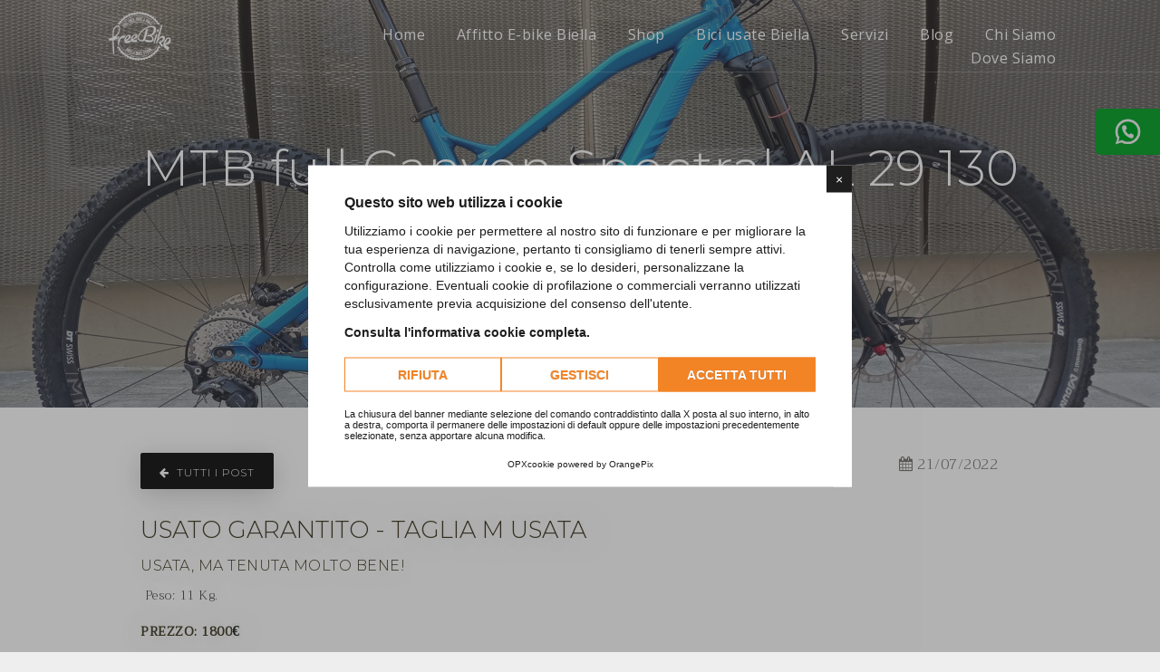

--- FILE ---
content_type: text/html; charset=UTF-8
request_url: https://www.free-bike.net/blog/7-Usato/373-mtb-full-canyon-spectral-al-29-130-usata
body_size: 6397
content:

<html lang="it">
<head>
    <meta charset="utf-8">
    <meta http-equiv="X-UA-Compatible" content="IE=edge">
    <meta name="viewport" content="width=device-width, initial-scale=1">
    <!-- Primary Meta Tags -->
    <title>Vendita - Officina - Custom - Posizione - Affitto - Viaggi - Allenamenti - Consulenze.
I NOSTRI MARCHI: (Focus - Santa cruz - Cervelo' - Trek - Castelli - Fox racing - Vittoria.)
Venite a trovarci! (Corso Giuseppe Pella 19/A - 13900 - Biella - BI - 3335468143 - 01531807 - info@free-bike.net</title>
    <meta name="title" content="Vendita - Officina - Custom - Posizione - Affitto - Viaggi - Allenamenti - Consulenze.
I NOSTRI MARCHI: (Focus - Santa cruz - Cervelo' - Trek - Castelli - Fox racing - Vittoria.)
Venite a trovarci! (Corso Giuseppe Pella 19/A - 13900 - Biella - BI - 3335468143 - 01531807 - info@free-bike.net">
    <meta name="description" content="MTB full Canyon Spectral AL 29 130 usata taglia M">

    <script>
        window.lang = "it"
        window.cookiepolicy_url = "https://www.free-bike.net/cookie-policy"
        YETT_WHITELIST = [
            /www.free-bike.net/,
            /cdn.orangepix.it/
            ]
        </script>
        <script src="https://cdn.orangepix.it/cookie/opx_cookie.min.js" type="application/javascript" charset="utf-8"></script>

        <!-- Global site tag (gtag.js) - Google Analytics -->
        <script async src="https://www.googletagmanager.com/gtag/js?id=UA-10423012-49"></script>
        <script>
          window.dataLayer = window.dataLayer || [];
          function gtag(){dataLayer.push(arguments);}
          gtag('js', new Date());

          gtag('config', 'UA-10423012-49');
        </script>


    <!-- Open Graph / Facebook -->
    <meta property="og:type" content="website">
    <meta property="og:url" content="https://www.free-bike.net">
    <meta property="og:title" content="Vendita - Officina - Custom - Posizione - Affitto - Viaggi - Allenamenti - Consulenze.
I NOSTRI MARCHI: (Focus - Santa cruz - Cervelo' - Trek - Castelli - Fox racing - Vittoria.)
Venite a trovarci! (Corso Giuseppe Pella 19/A - 13900 - Biella - BI - 3335468143 - 01531807 - info@free-bike.net">
    <meta property="og:description" content="MTB full Canyon Spectral AL 29 130 usata taglia M">
    <meta property="og:image" content="https://www.free-bike.net/repo/immagini_slider/anteprime/3_d042385f43_.jpg">

    <!-- Twitter -->
    <meta property="twitter:card" content="summary_large_image">
    <meta property="twitter:url" content="https://www.free-bike.net">
    <meta property="twitter:title" content="Vendita - Officina - Custom - Posizione - Affitto - Viaggi - Allenamenti - Consulenze.
I NOSTRI MARCHI: (Focus - Santa cruz - Cervelo' - Trek - Castelli - Fox racing - Vittoria.)
Venite a trovarci! (Corso Giuseppe Pella 19/A - 13900 - Biella - BI - 3335468143 - 01531807 - info@free-bike.net">
    <meta property="twitter:description" content="MTB full Canyon Spectral AL 29 130 usata taglia M">
    <meta property="twitter:image" content="https://www.free-bike.net/repo/immagini_slider/anteprime/3_d042385f43_.jpg">

    <!-- Bootstrap -->
    <link rel="stylesheet" href="https://www.free-bike.net/assets/css/bootstrap/bootstrap.min.css?date=1526631075">
    
    <!-- Favicon -->
    <link rel="apple-touch-icon" sizes="180x180" href="https://www.free-bike.net/images/favicon/apple-touch-icon.png">
    <link rel="icon" type="image/png" sizes="32x32" href="https://www.free-bike.net/images/favicon/favicon-32x32.png">
    <link rel="icon" type="image/png" sizes="16x16" href="https://www.free-bike.net/images/favicon/favicon-16x16.png">
    <link rel="manifest" href="https://www.free-bike.net/images/favicon/site.webmanifest">
    <link rel="mask-icon" href="https://www.free-bike.net/images/favicon/safari-pinned-tab.svg" color="#5bbad5">
    <link rel="shortcut icon" href="https://www.free-bike.net/images/favicon/favicon.ico">
    <meta name="apple-mobile-web-app-title" content="FreeBike">
    <meta name="application-name" content="FreeBike">
    <meta name="msapplication-TileColor" content="#da532c">
    <meta name="msapplication-TileImage" content="https://www.free-bike.net/images/favicon/mstile-144x144.png">
    <meta name="msapplication-config" content="https://www.free-bike.net/images/favicon/browserconfig.xml">
    <meta name="theme-color" content="#ffffff">

    <link rel="preconnect" href="https://fonts.gstatic.com">

<!--    --><!---->
<!--    -->    <!-- Optional theme -->
    <link rel="stylesheet" href="https://www.free-bike.net/assets/css/bootstrap/bootstrap-theme.min.css?date=1517924879">
    
    <!-- Custom css -->
    <link rel="stylesheet" href="https://www.free-bike.net/assets/css/style.css?date=1618496077">
    
    <!-- Font Awesome -->
    <link rel="stylesheet" href="https://www.free-bike.net/assets/css/font-awesome.min.css?date=1618496075">
    
    <link rel="stylesheet" href="https://www.free-bike.net/assets/css/ionicons.min.css?date=1618496076">
    
    <link rel="stylesheet" href="https://www.free-bike.net/assets/css/puredesign.css?date=1618496076">
    
    <!-- Flexslider -->
    <link rel="stylesheet" href="https://www.free-bike.net/assets/css/flexslider.css?date=1618496075">
    
    <!-- Owl -->
    <link rel="stylesheet" href="https://www.free-bike.net/assets/css/owl.carousel.css?date=1618496076">
    
    <!-- Magnific Popup -->
    <link rel="stylesheet" href="https://www.free-bike.net/assets/css/magnific-popup.css?date=1618496076">
    
    <link rel="stylesheet" href="https://www.free-bike.net/assets/css/jquery.fullPage.css?date=1618496075">
    
    <link rel="stylesheet" href="https://www.free-bike.net/assets/plugins/fancyboxnew/jquery.fancybox.min.css?date=1577117306">
    
    <link rel="stylesheet" href="https://www.free-bike.net/assets/css/custom.css?date=1618496075">
    
    <!-- HTML5 shim and Respond.js for IE8 support of HTML5 elements and media queries -->
    <!-- WARNING: Respond.js doesn't work if you view the page via file:// -->
    <!--[if lt IE 9]>
    <script src="https://oss.maxcdn.com/html5shiv/3.7.2/html5shiv.min.js"></script>
    <script src="https://oss.maxcdn.com/respond/1.4.2/respond.min.js"></script>
    <![endif]-->

    <link href="https://fonts.googleapis.com/css2?family=Montserrat:ital,wght@0,300;1,400&family=Open+Sans:ital,wght@0,300;0,400;1,300;1,400&family=Trirong:ital,wght@0,300;0,400;1,300;1,400&display=swap" rel="stylesheet"> 

</head>
<body>
<!--  loader  -->
<div id="myloader">
    <span class="loader">
        <img src="https://www.free-bike.net/images/Logo free-bike-nero.png" style="width: 150px;" class="normal" alt="logo">
<!--        <div class="inner-loader"></div>-->
    </span>
</div>

<!--  Main Wrap  -->
<div id="main-wrap" class="full-width">
    <!--  Header & Menu  -->
    <header id="header" class="fixed transparent full-width">
        <div class="container-fluid container-menu">
            <nav class="navbar navbar-default white">
                <!--  Header Logo  -->
                <div id="logo">
                    <a class="navbar-brand" href="https://www.free-bike.net">
                        <img src="https://www.free-bike.net/images/Logo free-bike-nero.png" class="normal" alt="logo">
                        <img src="https://www.free-bike.net/images/Logo free-bike-nero.png" class="retina" alt="logo">
                        <img src="https://www.free-bike.net/images/Logo-free-bike-bianco.png" class="normal white-logo" alt="logo">
                        <img src="https://www.free-bike.net/images/Logo-free-bike-bianco.png" class="retina white-logo" alt="logo">
                    </a>
                </div>
                <!--  END Header Logo  -->

                <!--  MENU  -->
                <div id="menu-classic">
                    <div class="menu-holder">
                        <ul>
                            
                                        <li class="">
                                    <a   href="https://www.free-bike.net/">Home
                                        </a>
                                        
                                    </li>
                                    
                                        <li class="">
                                    <a   href="https://www.free-bike.net/servizi/7-affitto-e-bike-biella">Affitto E-bike Biella
                                        </a>
                                        
                                    </li>
                                    
                                        <li class="">
                                    <a target="_blank"  href="https://shop.free-bike.net">Shop
                                        </a>
                                        
                                    </li>
                                    
                                        <li class="">
                                    <a   href="https://www.free-bike.net/blog/7-Usato">Bici usate Biella
                                        </a>
                                        
                                    </li>
                                    
                                        <li class="submenu">
                                    <a   href="https://www.free-bike.net/servizi">Servizi
                                        </a>
                                        <ul class="sub-menu"><li><a    href="https://www.free-bike.net/servizi/3-bike-custom-biella">Bike custom Biella </a></li><li><a    href="https://www.free-bike.net/servizi/4-postura-biomeccanica-per-ciclismo">Postura biomeccanica per ciclismo. </a></li><li><a    href="https://www.free-bike.net/servizi/5-officina-e-riparazioni-biella">Officina e riparazioni Biella </a></li><li><a    href="https://www.free-bike.net/servizi/6-servizi-servizio-sospensioni">Servizio Sospensioni </a></li></ul>
                                    </li>
                                    
                                        <li class="submenu">
                                    <a   href="https://www.free-bike.net/blog">Blog
                                        </a>
                                        <ul class="sub-menu"><li><a    href="https://www.free-bike.net/blog/5-news">News </a></li><li><a    href="https://www.free-bike.net/blog/4-eventi">Eventi </a></li><li><a    href="https://www.free-bike.net/blog/3-viaggi">Viaggi </a></li><li><a    href="https://www.free-bike.net/blog/2-team">Team </a></li><li><a    href="https://www.free-bike.net/blog/1-school">School </a></li><li><a    href="https://www.free-bike.net/blog/6-RESET-TO-RIDE">RESET TO RIDE </a></li></ul>
                                    </li>
                                    
                                        <li class="">
                                    <a   href="https://www.free-bike.net/Chi Siamo - Freebike store Biella">Chi Siamo
                                        </a>
                                        
                                    </li>
                                    
                                        <li class="">
                                    <a   href="https://www.free-bike.net/dovesiamo">Dove Siamo
                                        </a>
                                        
                                    </li>
                                                                <!-- Search Icon -->
<!--                            <li class="search">-->
<!--                                <i class="icon ion-ios-search"></i>-->
<!--                            </li>-->
                        </ul>
                    </div>
                </div>
                <!--  MENU  -->

                <!--  MENU MOBILE  -->
                <div id="menu-responsive-classic">
                    <div class="menu-button">
                        <span class="bar bar-1"></span>
                        <span class="bar bar-2"></span>
                        <span class="bar bar-3"></span>
                    </div>
                </div>
                <!--  MENU MOBILE  -->

                <!--  Search Box  -->
                <div id="search-box" class="full-width">
                    <form role="search" id="search-form" class="black big">
                        <div class="form-input">
                            <input class="form-field black big" type="search" placeholder="Cerca...">
                            <span class="form-button big">
                                <button type="button">
                                    <i class="icon ion-ios-search"></i>
                                </button>
                            </span>
                        </div>
                    </form>
                    <button class="close-search-box">
                        <i class="icon ion-ios-close-empty"></i>
                    </button>
                </div>
                <!--  END Search Box  -->
            </nav>
        </div>
    </header>
    <div id="live-chat">

        <div class="header">

            <a href="https://api.whatsapp.com/send?phone=393500959652" target="_blank"><h4 style="color:white;"><img src="https://www.free-bike.net/images/123.png" style="width:35px;" alt="whatsapp-chat"></h4></a>

        </div>

    </div> <!-- end live-chat -->
    <!--  END Header & Menu  -->

    <!--  CORPO  -->
    <div id="page-content" class="header-static footer-fixed">

        <!--  SLIDER  -->
        <div id="flexslider" class="fullpage-wrap small">
            <ul class="slides">
                <li style="background-image:url('https://www.free-bike.net/repo/copertine_blog/anteprime/IMG_20220721_153658_28a2299417_373.jpg')">
                    <div class="container text text-center">
                        <h1 class="white margin-bottom-small">MTB full Canyon Spectral AL 29 130 usata taglia M</h1>
                    </div>
                    <div class="gradient dark"></div>
                </li>
                <ol class="breadcrumb">
                    <li><a href="https://www.free-bike.net">Home</a></li>
                    <li><a href="https://www.free-bike.net/blog">Blog</a></li>
                    <li class="active">MTB full Canyon Spectral AL 29 130 usata taglia M</li>
                </ol>
            </ul>
        </div>
        <!--  SLIDER  -->

        <div id="post-wrap" class="content-section fullpage-wrap">
            <div class="row margin-leftright-null">
                <div class="container text">
                    <div class="row content-post no-margin">

                        <!--  DATA E TAG  -->
                        <div class="col-md-6 padding-leftright-null text-left">
                            <h3><a href="https://www.free-bike.net/blog" class="shadow btn-alt small activetwo margin-bottom-null flex-animation"><i class="fa fa-arrow-left"></i>TUTTI I POST</a></h3>
                        </div>
                        <div class="col-md-6 text-right">

                            <!-- TAG -->
                            <!--                            <span class="category">--><!--</span>-->
                            <!-- TAG -->

                            <!-- DATA -->
                            <span class="date"><i class="fa fa-calendar"></i>&nbsp;21/07/2022</span>
                            <!-- DATA -->

                            <div class="clearfix"></div>
                                                    </div>
                        <!--  DATA E TAG  -->

                        <!--  TESTO ESTESO  -->
                        <div class="col-md-12 padding-onlytop-sm padding-leftright-null">
                            <!-- SOTTOTITOLO -->
                            <h2 class="margin-bottom-null title simple left">USATO GARANTITO - TAGLIA M USATA</h2>
                            <!-- SOTTOTITOLO -->

                            <h2 class="margin-bottom-null title simple left" style="text-rendering: optimizelegibility; font-variant-numeric: normal; font-variant-east-asian: normal; font-stretch: normal; font-size: 26px; line-height: 40px; font-family: Montserrat, sans-serif; color: rgb(47, 41, 17); margin-top: 0px; margin-right: 0px; margin-left: 0px; padding: 0px; border: 0px; vertical-align: baseline; letter-spacing: 0px; text-transform: uppercase; position: relative; text-shadow: rgb(136, 139, 141) 2px 2px 40px; z-index: 1; margin-bottom: 0px !important;"><span style="text-rendering: optimizelegibility; margin: 0px; padding: 0px; border: 0px; font-style: inherit; font-variant: inherit; font-weight: inherit; font-stretch: inherit; font-size: 16px; line-height: inherit; font-family: inherit; vertical-align: baseline; letter-spacing: 0.5px;">USATA, MA TENUTA MOLTO BENE!</span><br style="text-rendering: optimizelegibility;"></h2><h2 class="margin-bottom-null title simple left" montserrat",sans-serif;="" 26px;="" 300;="" 40px;="" 2;="" relative;="" left;="" none;="" 2px="" 40px="" #888b8d;="" uppercase;="" baseline;="" normal;="" 0px;="" 1;"="" style="text-rendering: optimizelegibility; font-variant-numeric: normal; font-variant-east-asian: normal; font-stretch: normal; font-size: 26px; line-height: 40px; font-family: Montserrat, sans-serif; color: rgb(47, 41, 17); margin: 0px; padding: 0px; border: 0px none currentcolor; vertical-align: baseline; letter-spacing: 0px; text-transform: uppercase; position: relative; text-shadow: rgb(136, 139, 141) 2px 2px 40px; z-index: 1;"><p style="text-rendering: optimizelegibility; margin-bottom: 16px; padding: 0px; border: 0px none currentcolor; font-style: inherit; font-variant: inherit; font-stretch: inherit; font-size: 14px; line-height: 24px; font-family: Trirong, serif; vertical-align: baseline; color: rgb(60, 59, 57); letter-spacing: 0.5px; text-transform: none;"> Peso: 11 Kg.</p><p style="text-rendering: optimizelegibility; margin-bottom: 16px; padding: 0px; border: 0px none currentcolor; font-style: inherit; font-variant: inherit; font-stretch: inherit; font-size: 14px; line-height: 24px; font-family: Trirong, serif; vertical-align: baseline; color: rgb(60, 59, 57); letter-spacing: 0.5px; text-transform: none;"><b style="text-rendering: optimizelegibility; margin: 0px; padding: 0px; border: 0px; font-variant-numeric: inherit; font-variant-east-asian: inherit; font-stretch: inherit; line-height: inherit; vertical-align: baseline; color: rgb(47, 41, 17);">PREZZO: 1800</b><b style="text-rendering: optimizelegibility; margin: 0px; padding: 0px; border: 0px; font-variant-numeric: inherit; font-variant-east-asian: inherit; font-stretch: inherit; line-height: inherit; vertical-align: baseline; color: rgb(47, 41, 17);"><span style="text-rendering: optimizelegibility; margin: 0px; padding: 0px; border: 0px none currentcolor; font: inherit; vertical-align: baseline;"><font face="Arial Black" style="text-rendering: optimizelegibility;"><span style="text-rendering: optimizelegibility; margin: 0px; padding: 0px; border: 0px none currentcolor; font-style: inherit; font-variant: inherit; font-weight: inherit; font-stretch: inherit; font-size: 16px; line-height: 22.4px; font-family: inherit; vertical-align: baseline; background-color: rgb(243, 248, 246); color: rgb(20, 20, 20);">€</span></font></span></b><br></p></h2><!--                            <h3>Descrizione:</h3>-->
                            <p style="text-rendering: optimizelegibility; margin-bottom: 16px; padding: 0px; border: 0px none currentcolor; font-style: inherit; font-variant: inherit; font-stretch: inherit; line-height: 24px; font-family: Trirong, serif; vertical-align: baseline; letter-spacing: 0.5px;"><font face="Arial" style="text-rendering: optimizelegibility;"><font color="#3c3b39" style="color: rgb(60, 59, 57); font-size: 14px; text-rendering: optimizelegibility;">Telaio: </font><span style="color: rgb(60, 59, 57); font: inherit; text-rendering: optimizelegibility; margin: 0px; padding: 0px; border: 0px; vertical-align: baseline;">Telaio </span><span style="font-style: inherit; font-variant: inherit; font-weight: inherit; font-stretch: inherit; line-height: inherit; font-family: inherit; text-rendering: optimizelegibility; margin: 0px; padding: 0px; border: 0px; vertical-align: baseline; font-size: 18px;"><font color="#353535">Canyon Spectral AL in alluminio 29" 130 mm travel</font></span></font></p><p style="text-rendering: optimizelegibility; margin-bottom: 16px; padding: 0px; border: 0px none currentcolor; font-style: inherit; font-variant: inherit; font-stretch: inherit; font-size: 14px; line-height: 24px; font-family: Trirong, serif; vertical-align: baseline; color: rgb(60, 59, 57); letter-spacing: 0.5px;"><font face="Arial" style="text-rendering: optimizelegibility;"><font color="#3c3b39" style="text-rendering: optimizelegibility;">Ruote: DT Swiss M1700 Spline 2 29"</font></font></p><p style="text-rendering: optimizelegibility; margin-bottom: 16px; padding: 0px; border: 0px none currentcolor; font-style: inherit; font-variant: inherit; font-stretch: inherit; font-size: 14px; line-height: 24px; font-family: Trirong, serif; vertical-align: baseline; color: rgb(60, 59, 57); letter-spacing: 0.5px;"><font face="Arial" style="text-rendering: optimizelegibility;"><span style="text-rendering: optimizelegibility; margin: 0px; padding: 0px; border: 0px; font: inherit; vertical-align: baseline;">Padivella: Shimano Deore XT 36-26</span></font></p><p style="text-rendering: optimizelegibility; margin-bottom: 16px; padding: 0px; border: 0px none currentcolor; font-style: inherit; font-variant: inherit; font-stretch: inherit; font-size: 14px; line-height: 24px; font-family: Trirong, serif; vertical-align: baseline; color: rgb(60, 59, 57); letter-spacing: 0.5px;"><font face="Arial" style="text-rendering: optimizelegibility;">Gruppo: Shimano XT 2x11 speed</font></p><p style="text-rendering: optimizelegibility; margin-bottom: 16px; padding: 0px; border: 0px none currentcolor; font-style: inherit; font-variant: inherit; font-stretch: inherit; font-size: 14px; line-height: 24px; font-family: Trirong, serif; vertical-align: baseline; color: rgb(60, 59, 57); letter-spacing: 0.5px;"><font face="Arial" style="text-rendering: optimizelegibility;">Cassetta: Shimano XT 11 speed 11-40T</font></p><p style="text-rendering: optimizelegibility; margin-bottom: 16px; padding: 0px; border: 0px none currentcolor; font-style: inherit; font-variant: inherit; font-stretch: inherit; font-size: 14px; line-height: 24px; font-family: Trirong, serif; vertical-align: baseline; color: rgb(60, 59, 57); letter-spacing: 0.5px;"><font face="Arial" style="text-rendering: optimizelegibility;">Leva cambio: Shimano XT 2x11 speed</font></p><p style="text-rendering: optimizelegibility; margin-bottom: 16px; padding: 0px; border: 0px none currentcolor; font-style: inherit; font-variant: inherit; font-stretch: inherit; font-size: 14px; line-height: 24px; font-family: Trirong, serif; vertical-align: baseline; color: rgb(60, 59, 57); letter-spacing: 0.5px;"><font face="Arial" style="text-rendering: optimizelegibility;">Freni: Shimano Deore XT </font></p><p style="text-rendering: optimizelegibility; margin-bottom: 16px; padding: 0px; border: 0px none currentcolor; font-style: inherit; font-variant: inherit; font-stretch: inherit; font-size: 14px; line-height: 24px; font-family: Trirong, serif; vertical-align: baseline; color: rgb(60, 59, 57); letter-spacing: 0.5px;"><font face="Arial" style="text-rendering: optimizelegibility;"><font color="#3c3b39" style="text-rendering: optimizelegibility;">Ammortinzatore; RockShox Pike 130mm di escursione</font></font></p><p style="text-rendering: optimizelegibility; margin-bottom: 16px; padding: 0px; border: 0px none currentcolor; font-style: inherit; font-variant: inherit; font-stretch: inherit; font-size: 14px; line-height: 24px; font-family: Trirong, serif; vertical-align: baseline; color: rgb(60, 59, 57); letter-spacing: 0.5px;"><font face="Arial" style="text-rendering: optimizelegibility;"><font color="#3c3b39" style="text-rendering: optimizelegibility;">Forcella: RockShox Monarch Plus RC3 Debon Air 130mm di escursione </font></font></p><p style="text-rendering: optimizelegibility; margin-bottom: 16px; padding: 0px; border: 0px none currentcolor; font-style: inherit; font-variant: inherit; font-stretch: inherit; font-size: 14px; line-height: 24px; font-family: Trirong, serif; vertical-align: baseline; color: rgb(60, 59, 57); letter-spacing: 0.5px;"><font face="Arial" style="text-rendering: optimizelegibility;"><span style="text-rendering: optimizelegibility; margin: 0px; padding: 0px; border: 0px; font: inherit; vertical-align: baseline;">Reggisella</span>: Telescopico RockShox Reverb 150 mm drop</font></p>                        </div>
                        <!--  TESTO ESTESO  -->

                    </div>
                </div>

                <!--  GALLERY  -->
                <div class="row margin-null">
                    <div class="col-md-12 padding-leftright-null post-gallery">

                                                    <div class="item">
                                <img class="img-responsive" src="https://www.free-bike.net/repo/immagini/IMG-20220721-153706_21e2d0b75d.jpg" alt="">
                            </div>
                                                        <div class="item">
                                <img class="img-responsive" src="https://www.free-bike.net/repo/immagini/IMG-20220721-153739_f4ee8ce32b.jpg" alt="">
                            </div>
                                                        <div class="item">
                                <img class="img-responsive" src="https://www.free-bike.net/repo/immagini/IMG-20220721-153719_1fe7d4ec3e.jpg" alt="">
                            </div>
                                                        <div class="item">
                                <img class="img-responsive" src="https://www.free-bike.net/repo/immagini/IMG-20220721-153658_190a22c944.jpg" alt="">
                            </div>
                                                </div>
                </div>
                <!--  GALLERY  -->

                <!--  ALLEGATI E COMMENTI  -->
                <div class="container text">

                    <!-- ALLEGATI -->
                                        <!-- ALLEGATI -->

                    <!-- COMMENTI FB -->
                    <div class="fb-comments" data-href="https://www.free-bike.net" data-width="100%" data-numposts="6"></div>
                    <!-- COMMENTI FB -->

                    <!--  POST RECENTI  -->
                    <div id="team">
                        <div class="text">
                            <div class="row">
                                <div class="col-md-12 padding-onlybottom-md text-center">
                                    <h2 class="margin-bottom-null title line center">Post Recenti</h2>
                                </div>

                                                                    <!-- SINGOLI -->
                                    <a href="https://www.free-bike.net/blog/7-Usato/591-cube-stereo-hybrid-carbon-size-l-usata-biella">
                                        <div class="col-md-4 single-person">
                                            <div class="content">
                                                <img src="https://www.free-bike.net/repo/copertine_blog/anteprime/IMG_20251219_200517_591_65f1522147_591.jpg" alt="">
                                            </div>
                                            <div class="description text-center">
                                                <h5>CUBE STEREO HYBRID</h5>
                                                <h6>USATO GARANTITO - SIZE L</h6>
                                            </div>
                                        </div>
                                    </a>
                                    <!-- SINGOLI -->
                                                                        <!-- SINGOLI -->
                                    <a href="https://www.free-bike.net/blog/7-Usato/590-bici-bimbo-usata-20">
                                        <div class="col-md-4 single-person">
                                            <div class="content">
                                                <img src="https://www.free-bike.net/repo/copertine_blog/anteprime/IMG_20251219_200517_507_ecb7e8b2a2_590.jpg" alt="">
                                            </div>
                                            <div class="description text-center">
                                                <h5>ORBEA MX XC 20</h5>
                                                <h6>USATO GARANTITO - TAGLIA 20</h6>
                                            </div>
                                        </div>
                                    </a>
                                    <!-- SINGOLI -->
                                                                        <!-- SINGOLI -->
                                    <a href="https://www.free-bike.net/blog/7-Usato/592-specialized-status-140-alluminium-s3-29-usata-biella">
                                        <div class="col-md-4 single-person">
                                            <div class="content">
                                                <img src="https://www.free-bike.net/repo/copertine_blog/anteprime/IMG_20251219_200517_335_bad909afd5_592.jpg" alt="">
                                            </div>
                                            <div class="description text-center">
                                                <h5>SPECIALIZED STATUS</h5>
                                                <h6>USATO GARANTITO - TAGLIA M</h6>
                                            </div>
                                        </div>
                                    </a>
                                    <!-- SINGOLI -->
                                    
                            </div>
                        </div>
                    </div>
                    <!--  POST RECENTI  -->

                </div>
                <!--  ALLEGATI E COMMENTI  -->

            </div>
        </div>

    </div>
    <!--  CORPO  -->

<!-- FOOTER -->
<footer class="fixed full-width" style="padding-bottom: 10px;">
    <div class="container">

        <div class="row no-margin">
            <div class="col-sm-12 col-md-4 padding-leftright-null logo-footer text-center text">
                <img src="https://www.free-bike.net/images/Logo-free-bike-bianco.png" class="">
                <!--Orari-->
                <p></p>
                <p style="color:#d1d2d3; font-size:10px; text-align:left;">Lunedì: <em>15:00 - 19:00</em><br> Martedì, Mercoledì e Venerdi: <em>9:00 - 12:30 | 15:00 - 19:00</em><br>Giovedì: <em>9:00 -12.30</em><br>Sabato: <em>9:00 - 12:30</em><br> Domenica: <em>Chiuso</em></p>
            </div>
            <div class="col-sm-12 col-md-4 padding-leftright-null">
                <h6 class="heading white margin-bottom-extrasmall">Contatti</h6>
                <ul class="info">
                    <li>FreeBike</li>
                    <li>Corso Giuseppe Pella n° 19/A.</li>
                    <li>13900                        Biella (BI)</li>
                    <li>Tel. +39 350 0959652</li>

                    <li>info@free-bike.net</li>
                </ul>
            </div>

            <div class="col-md-4 padding-leftright-null ultimacolonna">
                <div class="">
                    <h6 class="heading white margin-bottom-extrasmall">Appassionati di libertà</h6>
                    <p class="grey-light">Iscriviti alla newsletter di FreeBike Store per poter ricevere istantaneamente info e promozioni dal nostro team!</p>
                    <div id="newsletter-form" class="padding-onlytop-xs">
                        <form action="https://www.free-bike.net/newsletter" method="post">
                            <div class="form-input">
                                <input type="text" name="email" placeholder="Inserisci la tua email">
                                <button type="submit" style="position: absolute; margin-left: -10px;">
                                    <span class="form-button">
                                        <span class="btn-label">Vai</span>
                                    </span>
                                </button>
                            </div>
                        </form>
                    </div>
                </div>
                <div class="col-md-12 padding-leftright-null">
                    <ul class="social inline">
                        <li><a href="https://it-it.facebook.com/freebikestore/" target="_blank"><i class="fa fa-facebook" aria-hidden="true"></i></a></li><li><a href="https://www.instagram.com/explore/locations/148193128/" target="_blank"><i class="fa fa-instagram" aria-hidden="true"></i></a></li><li><a href="https://www.youtube.com/user/freebiketube" target="_blank"><i class="fa fa-youtube-play" aria-hidden="true"></i></a></li><li><a href="https://api.whatsapp.com/send?phone=393500959652" target="_blank"><i class="fa fa-whatsapp" aria-hidden="true"></i></a></li>                    </ul>
                </div>
            </div>
        </div>
        <div class="copy">
            <div class="row no-margin">
                <div class="col-md-12 padding-leftright-null">
                    <div id="copyright" class="txt-white">
                        <div class="copyright-text col-md-9 col-xs-12 white center-mobile" >
                            Copyright &copy; 2026 3Bike S.r.l. - P.Iva e C.F. 02243070022<br><a class="white-i" href="https://www.free-bike.net/company-info">Company Info</a> | <a class="white-i" href="https://www.free-bike.net/privacy-policy">Privacy policy</a> | <a class="white-i" href="https://www.free-bike.net/cookie-policy">Cookie policy</a> | <a class="white-i" href="javascript: showCookieConsentModal()">Preferenze Cookie</a>
                        </div>
                        <div class="col-md-3 col-xs-12 center-mobile orangepix text-right">
                            <span id="opx-footer-cdn"></span>
                            <script src="https://cdn.orangepix.it/orangepix/opxfooterlogo.js"></script>
                        </div>
                    </div>
                </div>
            </div>
        </div>
</footer>
<!--  FOOTER  -->

</div>
<!--  Main Wrap  -->

<!-- jQuery (necessary for Bootstrap's JavaScript plugins) -->
<script type="text/javascript" src="https://www.free-bike.net/assets/js/jquery.min.js?date=1517924901"></script>
    <!-- All js library -->

<script type="text/javascript" src="https://www.free-bike.net/assets/js/bootstrap/bootstrap.min.js?date=1517924899"></script>
    <script type="text/javascript" src="https://www.free-bike.net/assets/js/jquery.flexslider-min.js?date=1517924900"></script>
    <script type="text/javascript" src="https://www.free-bike.net/assets/js/jquery.fullPage.min.js?date=1517924900"></script>
    <script type="text/javascript" src="https://www.free-bike.net/assets/js/owl.carousel.min.js?date=1517924902"></script>
    <script type="text/javascript" src="https://www.free-bike.net/assets/js/isotope.min.js?date=1517924900"></script>
    <script type="text/javascript" src="https://www.free-bike.net/assets/js/jquery.magnific-popup.min.js?date=1517924901"></script>
    <script type="text/javascript" src="https://www.free-bike.net/assets/js/jquery.scrollTo.min.js?date=1517924901"></script>
    <script type="text/javascript" src="https://www.free-bike.net/assets/js/jquery.appear.js?date=1517924900"></script>
    <script type="text/javascript" src="https://www.free-bike.net/assets/js/jquery.countTo.js?date=1517924900"></script>
    <script type="text/javascript" src="https://www.free-bike.net/assets/js/jquery.scrolly.js?date=1517924901"></script>
    <script type="text/javascript" src="https://www.free-bike.net/assets/js/plugins-scroll.js?date=1517924902"></script>
    <script type="text/javascript" src="https://www.free-bike.net/assets/js/imagesloaded.min.js?date=1517924899"></script>
    <script type="text/javascript" src="https://www.free-bike.net/assets/js/pace.min.js?date=1517924902"></script>
    <script type="text/javascript" src="https://www.free-bike.net/assets/plugins/fancyboxnew/jquery.fancybox.min.js?date=1577117291"></script>
    


<script type="text/javascript" src="https://www.free-bike.net/assets/js/main.js?date=1577117488"></script>
    
</body>

</html>

--- FILE ---
content_type: text/css
request_url: https://www.free-bike.net/assets/css/style.css?date=1618496077
body_size: 22387
content:
@charset"UTF-8";a,abbr,acronym,address,applet,article,aside,audio,b,big,blockquote,body,canvas,caption,center,cite,code,dd,del,details,dfn,div,dl,dt,em,embed,fieldset,figcaption,figure,footer,form,h1,h2,h3,h4,h5,h6,header,hgroup,html,i,iframe,img,ins,kbd,label,legend,li,mark,menu,nav,object,ol,output,p,pre,q,ruby,s,samp,section,small,span,strike,strong,sub,summary,sup,table,tbody,td,tfoot,th,thead,time,tr,tt,u,ul,var,video{margin:0;padding:0;border:0;font-size:100%;font:inherit;vertical-align:baseline}article,aside,details,figcaption,figure,footer,header,hgroup,menu,nav,section{display:block}body{line-height:1}ol,ul{list-style:none}blockquote,q{quotes:none}blockquote,q{quotes:none}blockquote:after,blockquote:before,q:after,q:before{content:'';content:none}table{border-collapse:collapse;border-spacing:0}a:focus{text-decoration:none}body{font:100% "Montserrat", sans-serif;color:#2F2911;background-color:#EEEEEE}*{text-rendering:optimizeLegibility}h1,h2,h3,h4,h5,h6{font:100% "Montserrat", sans-serif;color:#2F2911;letter-spacing:0.5px}h1.title,h2.title,h3.title,h4.title,h5.title,h6.title{color:#2F2911;text-transform:uppercase;position:relative;letter-spacing:0;font-size:26px;line-height:40px;font-weight:300;text-shadow:2px 2px 40px #888b8d;z-index:1}@media screen and (max-width: 480px){h1.title,h2.title,h3.title,h4.title,h5.title,h6.title{text-shadow:none}}h1.title:after,h2.title:after,h3.title:after,h4.title:after,h5.title:after,h6.title:after{border:2px solid #000;border-radius:2px;position:absolute;content:"";display:block;margin:0 auto;top:-26px;left:0;right:0;height:80px;width:80px;margin:18px auto;z-index:-1;opacity:0.2}h1.title.line,h2.title.line,h3.title.line,h4.title.line,h5.title.line,h6.title.line{margin-top:45px}h1.title.line:after,h2.title.line:after,h3.title.line:after,h4.title.line:after,h5.title.line:after,h6.title.line:after{height:40px;width:2px;background-color:#000;border-radius:0;border:none;top:-60px}h1.title.left:after,h2.title.left:after,h3.title.left:after,h4.title.left:after,h5.title.left:after,h6.title.left:after{margin:18px 0}h1.title.right:after,h2.title.right:after,h3.title.right:after,h4.title.right:after,h5.title.right:after,h6.title.right:after{margin:18px 0;left:inherit}h1.title.simple:after,h2.title.simple:after,h3.title.simple:after,h4.title.simple:after,h5.title.simple:after,h6.title.simple:after{display:none}h1{font-size:50px}h1.heading{color:#6E6B66;font-family:"Montserrat", sans-serif;font-size:18px !important;line-height:40px !important;letter-spacing:0;max-width:800px;margin:0 auto}h1.heading.max{max-width:1000px}h1.heading.left{margin-left:0}h1.heading.right{margin-right:0}@media screen and (max-width: 480px){h1.heading{font-size:14px !important;line-height:24px !important}}h1.medium{font-size:38px !important;line-height:48px !important}@media screen and (max-width: 480px){h1.medium{font-size:24px;line-height:34px}}@media screen and (max-width: 320px){h1.medium{font-size:20px;line-height:30px}}h1.big{font-size:60px;line-height:64px}@media screen and (max-width: 480px){h1.big{font-size:40px;line-height:56px}}h1.small,h2.small{font-size:30px;line-height:40px;font-family:"Roboto", sans-serif;color:#6E6B66;font-weight:100}h1.small b,h1.small strong,h2.small b,h2.small strong{color:#000;font-weight:400}h1 i,h2 i{font-family:"Open Sans", sans-serif;font-style:italic;font-weight:400;margin:0 6px;color:white;padding:0 5px;position:relative;display:inline-block}h1 i:after,h2 i:after{content:"";position:absolute;top:7px;left:0;width:100%;height:23px;background-color:#000;z-index:-1;transition:background-color 0.4s ease}h1 i:hover:after,h2 i:hover:after{background-color:#6E6B66;transition:background-color 0.4s ease}h1 i.simple,h2 i.simple{padding:0;margin:0}h1 i.simple:after,h1 i.simple:before,h2 i.simple:after,h2 i.simple:before{display:none}h1 span.data,h2 span.data{color:#2F2911}h2{font-size:40px}h2.big{font-size:60px;line-height:64px;font-family:"Roboto", sans-serif;margin-bottom:50px;font-weight:100}@media screen and (max-width: 480px){h2.big{font-size:40px;line-height:56px}}h2.big span{color:#6E6B66}h2.medium{font-size:45px}h2.sm{font-size:35px}h3{font-size:24px;line-height:34px}h3.big{font-size:38px !important;line-height:48px !important}h3.small{font-size:18px;line-height:28px;font-family:"Roboto", sans-serif;color:#6E6B66;font-weight:100}h3.small b,h3.small strong{color:#000;font-weight:400}h4{font-size:18px}h4.big{color:#6E6B66;font-family:"Montserrat", sans-serif;font-size:24px !important;line-height:34px !important;letter-spacing:0;margin:0 auto}h4.big a.btn-pro{font-size:24px;line-height:34px;transition:color 0.4s ease}h4.big a.btn-pro:hover{color:#6E6B66 !important;transition:color 0.4s ease}h4.small{color:#6E6B66;text-transform:uppercase;position:relative;letter-spacing:0;font-size:16px;line-height:32px;font-weight:100}h5{font-size:16px}h6{font-size:14px}h6.medium{font-size:16px;line-height:26px;text-transform:uppercase}h6.small{font-size:16px;line-height:22px;letter-spacing:2px}h6.heading{color:#2F2911;font-family:"Montserrat", sans-serif;font-size:16px;line-height:26px;letter-spacing:0}a{text-decoration:none;transition:color 0.4s ease}.breadcrumb li a{color:#ffffff}a:active,a:focus,a:visited{outline:none}a:hover{text-decoration:none;color:#2F2911;transition:color 0.4s ease}a.simple{text-decoration:none}a.simple:hover{text-decoration:underline}a.btn{padding:0 30px;height:55px;line-height:53px;text-align:center;font-size:12px;letter-spacing:1px;font-family:"Roboto", sans-serif;text-transform:uppercase;display:inline-block;overflow:hidden;outline:none;border:2px solid #2F2911;border-radius:0;font-weight:bold;color:#2F2911;position:relative;margin-right:10px;margin-left:10px;margin-bottom:35px;text-decoration:none !important;transition:all 0.4s ease}@media screen and (max-width: 991px){a.btn{margin-bottom:0}}a.btn:hover{background-color:#000;color:white !important;border-color:transparent;transition:all 0.4s ease}a.btn-alt{padding:0 20px;height:55px;line-height:53px;text-align:center;font-size:12px;letter-spacing:1px;font-family:"Montserrat", sans-serif;text-transform:uppercase;display:inline-block;overflow:hidden;outline:none;border-radius:2px;font-weight:100;color:white;position:relative;margin-bottom:35px;text-decoration:none !important;transition:all 0.4s ease;background-color:#000}@media screen and (max-width: 991px){a.btn-alt{margin-bottom:0}}a.btn-alt:hover{background-color:#2F2911;color:white !important;transition:all 0.4s ease}a.btn-alt.shadow{box-shadow:0 6px 30px 0 rgba(0, 0, 0, 0.2)}a.btn-alt.no-margin-bottom{margin-bottom:0}a.btn-alt.small{height:40px;line-height:42px;background-color:transparent;border:1px solid #000;color:#000;transition:all 0.4s ease;font-size:12px}a.btn-alt.small:hover{background-color:#000;color:white;-webkit-transform:all 0.4s ease;-ms-transform:all 0.4s ease;transform:all 0.4s ease}a.btn-alt.small.white{border:1px solid white}a.btn-alt.small.white:hover{background-color:white;color:#000 !important}a.btn-alt.small.white.active{background-color:white;color:#000 !important}a.btn-alt.small.white.active:hover{background-color:transparent;color:white !important}a.btn-alt.small.active{background-color:#000;color:white}a.btn-alt.small.active:hover{background-color:transparent;color:#000 !important}a.btn-alt.small.activetwo{background-color:#000;color:white}a.btn-alt.small.activetwo:hover{border-color:white;background-color:white;color:#000 !important}a.btn-alt.medium{height:50px;line-height:50px;text-transform:none;font-weight:400;text-rendering:geometricPrecision;background-color:transparent;border:1px solid #000;color:#000;transition:all 0.4s ease;border-radius:50px;font-size:13px;text-transform:uppercase}a.btn-alt.medium:hover{background-color:#000;color:white;-webkit-transform:all 0.4s ease;-ms-transform:all 0.4s ease;transform:all 0.4s ease}a.btn-alt.medium.white{border:1px solid white}a.btn-alt.medium.white:hover{background-color:white;color:#000 !important}a.btn-alt.medium.active{background-color:#000;color:white}a.btn-alt.medium.active:hover{background-color:transparent;color:#000 !important}a.btn-alt.medium.activetwo{background-color:#000;color:white}a.btn-alt.medium.activetwo:hover{border-color:white;background-color:white;color:#000 !important}a.btn-alt i{margin-right:8px}a.btn-pro{font-size:16px;line-height:16px;color:#000;font-weight:400;text-decoration:none;position:relative;text-transform:uppercase}a.btn-pro:after{content:"\f30f";font-family:"Ionicons";position:absolute;display:block;position:absolute;right:-20px;top:0;transition:right 0.4s ease}a.btn-pro:hover:after{right:-25px;transition:right 0.4s ease}a.btn-pro.simple{transition:all 0.4s ease;text-decoration:underline}a.btn-pro.simple:after{content:none}a.btn-pro.simple:hover{transition:all 0.4s ease}a.btn-simple{font-size:16px;line-height:16px;color:#000;font-weight:400;text-decoration:none;position:relative;text-transform:uppercase;transition:color 0.4s ease;z-index:2}a.btn-simple:before{content:'';background-color:#000;border-radius:2px;position:absolute;top:-1px;bottom:0;left:-5px;width:0;z-index:-1;transition:all ease 0.4s}a.btn-simple:hover{color:white;padding-left:5px;transition:all 0.2s ease}a.btn-simple:hover:before{width:calc(100% + 15px);transition:all ease 0.4s}a#open-filters{transition:all 0.4s ease;text-decoration:none}a#open-filters:hover{text-decoration:none;color:#000 !important;transition:all 0.4s ease}body,p{font-family:"Trirong", serif;color:#3C3B39;font-size:14px;line-height:24px;margin-bottom:16px;letter-spacing:0.5px;font-weight:300}p.heading{color:#6E6B66;font-family:"Open Sans", sans-serif;font-style:italic;font-size:16px;line-height:20px;max-width:600px;margin:0 auto}p.heading.full{max-width:1500px}p.heading.max{max-width:1000px}p.heading.left{margin-left:0}p.heading.right{margin-right:0}p b,p strong{font-weight:bold;color:#2F2911}p a{text-decoration:none}p.light{font-weight:100}.color-dark{color:#2F2911}.underline{border-bottom:3px solid #fcfcfc;box-shadow:inset 0 -3px 0 #fcfcfc}.light-background{background-color:#fcfcfc !important}.color-background{background-color:#000}.color-background p{color:#d1d2d3}.dark-background{background-color:#444 !important}.black-background{background-color:#222}.grey-background{background-color:#F6F6F6 !important}.darkgrey-background{background-color:#A0A2A4 !important}.body-background{background-color:#EEEEEE !important}.section-bordertop{border-top:1px solid #fcfcfc}button{background:none;border:none;outline:inherit}i{font-style:italic;font-family:"Trirong", serif}i.service{display:block;font-size:40px;margin-bottom:18px;transition:color 0.4s ease}i.service.big{font-size:50px}i.service.material{box-shadow:0 6px 16px 0 rgba(0, 0, 0, 0.2);width:60px;height:60px;border-radius:10px;font-size:30px;line-height:60px;text-align:center;color:#000;display:inline-block}i.service.material[class|="pd"]{line-height:70px}i.service.material:hover{color:#2F2911}i.service.material.left{float:left}i.service.left{float:left}i.service:hover{color:#000;transition:color 0.4s ease}b,strong{font-weight:bold}dl{margin:25px 0;font-family:"Roboto", sans-serif;font-size:14px;line-height:24px}dl dt{text-transform:uppercase;letter-spacing:2px;font-family:"Montserrat", sans-serif;font-size:12px;line-height:22px}dl dd{border-left:2px solid #000;font-family:"Open Sans", sans-serif;padding-left:20px;margin-bottom:10px;font-style:italic;letter-spacing:1px}ol{list-style:decimal;padding-left:28px;font-family:"Trirong", serif;color:#6E6B66;font-size:14px;line-height:24px;letter-spacing:1px;font-weight:100;margin:25px 0 25px 15px}ul li.border{border-bottom:1px solid #c2c3c4}mark{background:#000;color:white;padding:0 6px}pre{padding:25px;background:#fcfcfc;overflow:hidden;border-radius:0;font-family:"Trirong", serif;font-size:14px;line-height:24px;letter-spacing:1px;color:#2F2911;margin:25px 0}code{color:#000;background-color:#fcfcfc}blockquote,q{display:block;quotes:none;position:relative;font-size:16px;line-height:26px;letter-spacing:0.5px;color:#2f2911;padding:25px 80px;font-family:"Trirong", serif;font-style:italic;background-color:#F6F6F6;text-rendering:geometricPrecision}blockquote:before,q:before{content:"“";font-size:80px;line-height:65px;position:absolute;left:30px;font-style:normal;font-family:"Montserrat", sans-serif;color:#2f2911;right:0;display:inline-block}@media screen and (max-width: 480px){blockquote:before,q:before{top:90px}}blockquote.heading,q.heading{color:#6E6B66;font-family:"Montserrat", sans-serif;font-size:16px;line-height:26px;letter-spacing:0;background-color:transparent;margin:0;padding-left:80px}@media screen and (max-width: 1199px){blockquote.heading,q.heading{padding-top:60px}}@media screen and (max-width: 991px){blockquote.heading,q.heading{padding-top:80px;padding-bottom:50px}}@media screen and (max-width: 480px){blockquote.heading,q.heading{padding-left:7px;padding-top:100px;font-size:14px;line-height:24px}}blockquote.heading:before,q.heading:before{content:"“";font-size:140px;line-height:57px;position:absolute;left:2px;color:white;right:0;display:inline-block}@media screen and (max-width: 480px){blockquote.heading:before,q.heading:before{top:90px}}blockquote.heading.post,q.heading.post{background-color:#000;color:white;padding:75px 50px 50px 120px;margin:36px 0;box-shadow:0 6px 30px 0 rgba(0, 0, 0, 0.2)}@media screen and (max-width: 600px){blockquote.heading.post,q.heading.post{padding:100px 50px 50px 60px}}@media screen and (max-width: 480px){blockquote.heading.post,q.heading.post{padding:75px 25px 25px 30px}}blockquote.heading.post:before,q.heading.post:before{line-height:85px;left:55px}@media screen and (max-width: 600px){blockquote.heading.post:before,q.heading.post:before{top:75px}}@media screen and (max-width: 480px){blockquote.heading.post:before,q.heading.post:before{top:55px;left:25px}}textarea{resize:none}.popup-vimeo,.popup-youtube{position:relative;display:block;overflow:hidden}.video-home{padding-top:175px}.popup-vimeo.simple,.popup-youtube.simple{padding:0 30px;height:55px;line-height:53px;text-align:center;font-size:12px;letter-spacing:1px;font-family:"Roboto", sans-serif;text-transform:uppercase;display:inline-block;overflow:hidden;outline:none;border-radius:0;font-weight:bold;color:white;position:relative;margin-right:10px;margin-left:10px;margin-bottom:35px;text-decoration:none !important;transition:all 0.4s ease;background-color:#000}.popup-vimeo.simple:before,.popup-youtube.simple:before{display:none}@media screen and (max-width: 991px){.popup-vimeo.simple,.popup-youtube.simple{margin-bottom:0}}.popup-vimeo.simple:hover,.popup-youtube.simple:hover{background-color:#2F2911;color:white !important;transition:all 0.4s ease}.popup-vimeo.simple.no-margin-bottom,.popup-youtube.simple.no-margin-bottom{margin-bottom:0}.popup-vimeo.simple.small,.popup-youtube.simple.small{height:40px;line-height:38px;text-transform:none;font-weight:600;text-rendering:geometricPrecision;background-color:transparent;border:1px solid #000;color:#000;transition:all 0.4s ease;border-radius:40px;font-size:12px}.popup-vimeo.simple.small:hover,.popup-youtube.simple.small:hover{background-color:#000;color:white;-webkit-transform:all 0.4s ease;-ms-transform:all 0.4s ease;transform:all 0.4s ease}.popup-vimeo.simple.small.white,.popup-youtube.simple.small.white{border:1px solid white}.popup-vimeo.simple.small.white:hover,.popup-youtube.simple.small.white:hover{background-color:white;color:#000 !important}.popup-vimeo.simple.small.white.active,.popup-youtube.simple.small.white.active{background-color:white;color:#000 !important}.popup-vimeo.simple.small.white.active:hover,.popup-youtube.simple.small.white.active:hover{background-color:transparent;color:white !important}.popup-vimeo.simple.small.active,.popup-youtube.simple.small.active{background-color:#000;color:white}.popup-vimeo.simple.small.active:hover,.popup-youtube.simple.small.active:hover{background-color:transparent;color:#000 !important}.popup-vimeo.simple.small.activetwo,.popup-youtube.simple.small.activetwo{background-color:#000;color:white}.popup-vimeo.simple.small.activetwo:hover,.popup-youtube.simple.small.activetwo:hover{border-color:white;background-color:white;color:#000 !important}.popup-vimeo.simple.medium,.popup-youtube.simple.medium{height:50px;line-height:48px;text-transform:none;font-weight:600;text-rendering:geometricPrecision;background-color:transparent;border:1px solid #000;color:#000;transition:all 0.4s ease;border-radius:50px;font-size:13px}.popup-vimeo.simple.medium:hover,.popup-youtube.simple.medium:hover{background-color:#000;color:white;-webkit-transform:all 0.4s ease;-ms-transform:all 0.4s ease;transform:all 0.4s ease}.popup-vimeo.simple.medium.white,.popup-youtube.simple.medium.white{border:1px solid white}.popup-vimeo.simple.medium.white:hover,.popup-youtube.simple.medium.white:hover{background-color:white;color:#000 !important}.popup-vimeo.simple.medium.active,.popup-youtube.simple.medium.active{background-color:#000;color:white}.popup-vimeo.simple.medium.active:hover,.popup-youtube.simple.medium.active:hover{background-color:transparent;color:#000 !important}.popup-vimeo.simple.medium.activetwo,.popup-youtube.simple.medium.activetwo{background-color:#000;color:white}.popup-vimeo.simple.medium.activetwo:hover,.popup-youtube.simple.medium.activetwo:hover{border-color:white;background-color:white;color:#000 !important}.popup-vimeo.simple i,.popup-youtube.simple i{margin-right:8px}.popup-vimeo:before,.popup-youtube:before{content:"\f487";font-family:"Ionicons";position:absolute;display:block;color:white;font-size:40px;text-align:center;line-height:100%;top:50%;left:50%;-webkit-transform:translate(-50%, -50%);-ms-transform:translate(-50%, -50%);transform:translate(-50%, -50%);width:70px;height:70px;background-color:#000;line-height:70px;padding-left:5px;z-index:1;transition:background-color 0.4s ease;border-radius:50%}@media screen and (max-width: 410px){.popup-vimeo:before,.popup-youtube:before{font-size:30px;width:45px;height:45px;line-height:45px}}.popup-vimeo:hover:before,.popup-youtube:hover:before{background-color:#444;transition:background-color 0.4s ease}.popup-vimeo:focus,.popup-youtube:focus{outline:none}.popup-vimeo.black:before,.popup-youtube.black:before{background-color:#444}.popup-vimeo.black:hover:before,.popup-youtube.black:hover:before{background-color:#000;transition:background-color 0.4s ease}.popup-vimeo img,.popup-youtube img{display:block;width:100%;height:auto}@media screen and (max-width: 1199px){.height-auto-lg{height:auto !important}}.border-right{position:fixed;left:0;top:0;bottom:0;z-index:99;width:70px;height:100%;max-width:70px;background-color:#fcfcfc}@media screen and (max-width: 1350px){.border-right{display:none}}.border-left{position:fixed;right:0;top:0;bottom:0;z-index:99;width:70px;height:100%;max-width:70px;background-color:#fcfcfc}@media screen and (max-width: 1350px){.border-left{display:none}}.nav-tabs{padding-left:0 !important;border-bottom:none}.nav-tabs li{margin-bottom:0}.nav-tabs li a{font-size:14px;line-height:14px;color:#2F2911;text-decoration:none;font-family:"Montserrat", sans-serif;text-transform:uppercase;border-radius:2px;letter-spacing:0.5px;border:none;margin-right:0;transition:all 0.4s ease;padding:0 30px 0 0;height:40px;line-height:40px;text-decoration:line-through}.nav-tabs li a:focus,.nav-tabs li a:hover{border:none;border-radius:2px;color:#000;background-color:transparent;transition:all 0.4s ease}.nav-tabs li a:focus{outline:none}.nav-tabs li.active a{border:none;border-radius:2px;text-decoration:none;color:#000}.nav-tabs li.active a:focus,.nav-tabs li.active a:hover{border:none;border-radius:2px;color:#000}.nav-tabs li.active a:focus{outline:none}.nav-tabs.alt{text-align:center}.nav-tabs.alt li{float:inherit;display:inline-block}.nav-tabs.alt li a{padding-left:30px;padding-right:30px;opacity:0.5;border:none;height:40px;line-height:22px;border-radius:0;font-weight:600;text-rendering:geometricPrecision;font-size:12px}.nav-tabs.alt li a:focus,.nav-tabs.alt li a:hover{border:none;opacity:1}.nav-tabs.alt li.active a{background-color:#000;color:white;opacity:1;border-radius:40px}.nav-tabs.alt li.active a:focus,.nav-tabs.alt li.active a:hover{border:none}.tab-content{margin-bottom:50px;margin-top:-1px}.tab-content .tab-pane{color:#6E6B66;font-size:14px;line-height:24px;font-family:"Trirong", serif;letter-spacing:1px;padding-top:25px;font-weight:100}.tab-content.alt .tab-pane{border:none}.panel-group .panel{border-radius:0;border:none;box-shadow:none}.panel-group .panel .panel-heading{background-color:transparent;background-image:none;border-bottom:1px solid #d1d2d3;border-radius:0}.panel-group .panel .panel-heading h4.panel-title{margin-bottom:0;font-size:12px;line-height:12px}.panel-group .panel .panel-heading h4.panel-title a{font-size:14px;line-height:14px;letter-spacing:0.5px;text-transform:uppercase;text-decoration:none;font-family:"Montserrat", sans-serif;color:#2F2911}.panel-group .panel .panel-body{border-top:none !important;color:#6E6B66;font-size:14px;line-height:24px;font-family:"Trirong", serif;letter-spacing:1px;font-weight:300;padding:25px 0}::-moz-selection{background:#000;color:white}::selection{background:#000;color:white}[class~="white"]{color:white !important}[class~="color"]{color:#000 !important}[class~="black"]{color:#2F2911 !important}[class~="grey"]{color:#6E6B66 !important}[class~="grey-light"]{color:#d1d2d3 !important}[class~="grey-dark"]{color:#A0A2A4 !important}[class~="uppercase"]{text-transform:uppercase}[class="vertical-align"]{position:relative;top:50%;-webkit-transform:translateY(-50%);-ms-transform:translateY(-50%);transform:translateY(-50%);z-index:3}@media screen and (min-width: 991px){[class="vertical-align-lg"]{position:relative;top:50%;-webkit-transform:translateY(-50%);-ms-transform:translateY(-50%);transform:translateY(-50%);z-index:3}}[class~="box-shadow-inset"]{position:relative}[class~="box-shadow-inset"]:before{box-shadow:inset 0 8px 8px -5px rgba(0, 0, 0, 0.25), inset 0 -8px 8px -5px rgba(0, 0, 0, 0.25);content:'';display:block;height:100%;left:0;position:absolute;top:0;width:100%;z-index:1}[class~="box-shadow-inset"]{position:relative}[class~="box-shadow-inset"]:before{box-shadow:inset 0 8px 8px -5px rgba(0, 0, 0, 0.25), inset 0 -8px 8px -5px rgba(0, 0, 0, 0.25);content:'';display:block;height:100%;left:0;position:absolute;top:0;width:100%;z-index:1}[class~="box-shadow"]{position:relative}[class~="box-shadow"]:before{box-shadow:0 25px 45px rgba(0, 0, 0, 0.15);content:'';display:block;height:100%;left:0;position:absolute;top:0;width:100%;z-index:1}[class~="simple-shadow"]{box-shadow:0 8px 16px 0 rgba(0, 0, 0, 0.2)}[class*="vertical-align-outer"]{display:table}[class*="vertical-align-inner"]{display:table-cell;vertical-align:middle}[class*="full-height"]{height:100% !important}img[class*="normal"]{display:block}@media (-webkit-min-device-pixel-ratio: 2), (min-resolution: 192dpi){img[class*="normal"]{display:none}}img[class*="retina"]{display:none}@media (-webkit-min-device-pixel-ratio: 2), (min-resolution: 192dpi){img[class*="retina"]{display:block}}img[class~="center"]{margin:0 auto}.padding-top-ultra{padding-top:235px !important;padding-bottom:75px !important}@media screen and (max-width: 480px){.padding-top-ultra{padding-top:180px !important}}.padding-lg{padding:75px 0 !important}.padding-top-lg{padding-top:75px !important;padding-bottom:50px !important}.padding-onlytop-lg{padding-top:75px !important}.padding-onlybottom-lg{padding-bottom:75px !important}.padding-md{padding:50px 0 !important}.padding-onlytop-md{padding-top:50px !important}.padding-onlybottom-md{padding-bottom:50px !important}.padding-sm{padding:25px 0 !important}.padding-onlytop-sm{padding-top:25px !important}.padding-onlybottom-sm{padding-bottom:25px !important}.padding-xs{padding:18px 0 !important}.padding-onlytop-xs{padding-top:18px !important}.padding-onlybottom-xs{padding-bottom:18px !important}.padding-null{padding:0 !important}.padding-topbottom-null{padding-top:0 !important;padding-bottom:0 !important}.padding-leftright-null{padding-left:0 !important;padding-right:0 !important}.padding-top-null{padding-top:0 !important}.padding-left-null{padding-left:0 !important}.padding-right-null{padding-right:0 !important}.padding-bottom-null{padding-bottom:0 !important}@media screen and (max-width: 1199px){.padding-lg-topbottom-null{padding-top:0 !important;padding-bottom:0 !important}}@media screen and (max-width: 1199px){.padding-lg-top-null{padding-top:0 !important}}@media screen and (max-width: 1199px){.padding-lg-bottom-null{padding-bottom:0 !important}}@media screen and (max-width: 991px){.padding-md-topbottom-null{}}@media screen and (max-width: 991px){.padding-md-leftright-null{padding-left:0 !important;padding-right:0 !important}}@media screen and (max-width: 991px){.padding-md-top-null{padding-top:0 !important}}@media screen and (max-width: 991px){.padding-md-bottom-null{padding-bottom:0 !important}}@media screen and (max-width: 991px){.padding-md-left-null{padding-left:0 !important}}@media screen and (max-width: 991px){.padding-md-right-null{padding-right:0 !important}}@media screen and (max-width: 767px){.padding-sm-topbottom-null{padding-top:0 !important;padding-bottom:0 !important}}@media screen and (max-width: 767px){.padding-sm-leftright-null{padding-left:0 !important;padding-right:0 !important}}@media screen and (max-width: 767px){.padding-sm-top-null{padding-top:0 !important}}@media screen and (max-width: 767px){.padding-sm-bottom-null{padding-bottom:0 !important}}@media screen and (max-width: 767px){.padding-sm-left-null{padding-left:0 !important}}@media screen and (max-width: 767px){.padding-sm-right-null{padding-right:0 !important}}@media screen and (max-width: 480px){.padding-xs-leftright-null{padding-left:0 !important;padding-right:0 !important}}@media screen and (max-width: 991px){.responsive-padding-md{padding-bottom:50px}}.padding-bottom{padding-bottom:36px}@media screen and (max-width: 991px){.padding-md-bottom{padding-bottom:50px !important}}@media screen and (max-width: 991px){.padding-sm-bottom{padding-bottom:25px !important}}@media screen and (max-width: 1199px){.padding-lg-top-small{padding-top:18px !important}}.margin-bottom{margin-bottom:36px !important}@media screen and (max-width: 991px){.margin-md-bottom{margin-bottom:36px !important}}@media screen and (max-width: 767px){.margin-sm-bottom{margin-bottom:36px !important}}.margin-bottom-small{margin-bottom:18px !important}.margin-bottom-extrasmall{margin-bottom:9px !important}.margin-null{margin:0 !important}.margin-leftright-null{margin-left:0 !important;margin-right:0 !important}.margin-topbottom-null{margin-top:0 !important;margin-bottom:0 !important}.margin-top-null{margin-bottom:0 !important}.margin-bottom-null{margin-bottom:0 !important}.margin-left-null{margin-left:0 !important}.margin-right-null{margin-left:0 !important}@media screen and (max-width: 991px){.margin-md-topbottom-null{margin-top:0 !important;margin-bottom:0 !important}}@media screen and (max-width: 991px){.margin-md-leftright-null{margin-left:0 !important;margin-right:0 !important}}@media screen and (max-width: 991px){.margin-md-top-null{margin-top:0 !important}}@media screen and (max-width: 991px){.margin-md-bottom-null{margin-bottom:0 !important}}@media screen and (max-width: 991px){.margin-md-left-null{margin-left:0 !important}}@media screen and (max-width: 991px){.margin-md-right-null{margin-right:0 !important}}@media screen and (max-width: 767px){.margin-sm-topbottom-null{margin-top:0 !important;margin-bottom:0 !important}}@media screen and (max-width: 767px){.margin-sm-leftright-null{margin-left:0 !important;margin-right:0 !important}}@media screen and (max-width: 767px){.margin-sm-top-null{margin-top:0 !important}}@media screen and (max-width: 767px){.margin-sm-bottom-null{margin-bottom:0 !important}}@media screen and (max-width: 767px){.margin-sm-left-null{margin-left:0 !important}}@media screen and (max-width: 767px){.margin-sm-right-null{margin-right:0 !important}}@media screen and (max-width: 991px){.text-md-left{text-align:left}}@media screen and (max-width: 767px){.text-sm-left{text-align:left}}@media screen and (max-width: 991px){.text-md-right{text-align:right}}@media screen and (max-width: 767px){.text-sm-right{text-align:right}}@media screen and (max-width: 991px){.text-md-center{text-align:center}}@media screen and (max-width: 767px){.text-sm-center{text-align:center}}@media screen and (max-width: 991px){.flex-order-md{display:-webkit-flex;display:-ms-flexbox;display:flex;-webkit-flex-direction:column;-ms-flex-direction:column;flex-direction:column}}@media screen and (max-width: 991px){.flex-column-push-md{-webkit-order:2;-ms-flex-order:2;order:2}}@media screen and (max-width: 991px){.flex-column-pull-md{-webkit-order:1;-ms-flex-order:1;order:1}}@media screen and (max-width: 767px){.flex-order-sm{display:-webkit-flex;display:-ms-flexbox;display:flex;-webkit-flex-direction:column;-ms-flex-direction:column;flex-direction:column}}@media screen and (max-width: 767px){.flex-column-push-sm{-webkit-order:2;-ms-flex-order:2;order:2}}@media screen and (max-width: 767px){.flex-column-pull-sm{-webkit-order:1;-ms-flex-order:1;order:1}}.z-index{position:relative;z-index:10 !important}.img-responsive{display:block;max-width:100%;height:auto}.img-full{display:block;width:100%;height:auto}.not-visible{visibility:hidden;max-height:0}.visible{visibility:visible;max-height:auto}.no-scroll{overflow:hidden}@media screen and (max-width: 991px){.responsive-md-height-auto{height:auto !important}}#main-wrap{position:relative;width:100%;max-width:1500px;margin:0 auto;padding:0 50px;overflow:hidden;background:white}#main-wrap.full-width{max-width:1920px}.container{padding-left:0;padding-right:0}@media screen and (min-width: 767px){.container{width:667px}}@media (min-width: 992px){.container{width:870px}}@media (min-width: 1200px){.container{width:1070px}}.fullpage-wrap{margin-left:-50px;margin-right:-50px;background-color:white}@media screen and (max-width: 991px){.fullpage-md-wrap{margin-left:-50px !important;margin-right:-50px !important}}.row.no-margin{margin-left:0;margin-right:0}.row.first-section{margin-top:80px}@media screen and (max-width: 480px){.row.first-section{margin-top:60px}}header{position:relative;z-index:3}header.fixed .container{padding:0 50px}header.transparent{background-color:transparent !important;transition:background-color 0.4s ease-in;border-bottom:1px solid rgba(255, 255, 255, 0.2)}header.transparent.light{background:linear-gradient(to bottom, rgba(255, 255, 255, 0.6) 0%, rgba(255, 255, 255, 0) 100%) !important}header.transparent.fixed-top{background:white !important;transition:background-color 0.4s ease-out;box-shadow:0 2px 4px -2px rgba(156, 156, 156, 0.5)}header.transparent.fixed-top .navbar.white #logo img.white-logo{display:none}header.transparent.fixed-top .navbar.white #logo img:not(.white-logo){display:block}header.transparent.fixed-top .navbar.white #logo img:not(.white-logo).normal{display:block}@media (-webkit-min-device-pixel-ratio: 2), (min-resolution: 192dpi){header.transparent.fixed-top .navbar.white #logo img:not(.white-logo).normal{display:none}}header.transparent.fixed-top .navbar.white #logo img:not(.white-logo).retina{display:none}@media (-webkit-min-device-pixel-ratio: 2), (min-resolution: 192dpi){header.transparent.fixed-top .navbar.white #logo img:not(.white-logo).retina{display:block}}header.transparent.fixed-top .navbar.white #menu .menu-holder ul:not(.sub-menu) > li > a,header.transparent.fixed-top .navbar.white #menu-classic .menu-holder ul:not(.sub-menu) > li > a,header.transparent.fixed-top .navbar.white #sidemenu .menu-holder ul:not(.sub-menu) > li > a{color:#2F2911}header.transparent.fixed-top .navbar.white #menu .menu-holder ul:not(.sub-menu) > li > a.active-item,header.transparent.fixed-top .navbar.white #menu-classic .menu-holder ul:not(.sub-menu) > li > a.active-item,header.transparent.fixed-top .navbar.white #sidemenu .menu-holder ul:not(.sub-menu) > li > a.active-item{color:#000;font-weight:400}header.transparent.fixed-top .navbar.white #menu .menu-holder ul:not(.sub-menu) > li.search,header.transparent.fixed-top .navbar.white #menu-classic .menu-holder ul:not(.sub-menu) > li.search,header.transparent.fixed-top .navbar.white #sidemenu .menu-holder ul:not(.sub-menu) > li.search{color:#2F2911}header.transparent.fixed-top .navbar.white #menu .menu-holder ul:not(.sub-menu) > li.lang span.current a,header.transparent.fixed-top .navbar.white #menu-classic .menu-holder ul:not(.sub-menu) > li.lang span.current a,header.transparent.fixed-top .navbar.white #sidemenu .menu-holder ul:not(.sub-menu) > li.lang span.current a{color:#2F2911}header.transparent.fixed-top .navbar.white #menu .menu-holder ul:not(.sub-menu) > li.lang:hover ul li a,header.transparent.fixed-top .navbar.white #menu-classic .menu-holder ul:not(.sub-menu) > li.lang:hover ul li a,header.transparent.fixed-top .navbar.white #sidemenu .menu-holder ul:not(.sub-menu) > li.lang:hover ul li a{color:white}header.transparent.fixed-top .navbar.white #menu .menu-holder ul.mega-sub-menu li a,header.transparent.fixed-top .navbar.white #menu-classic .menu-holder ul.mega-sub-menu li a,header.transparent.fixed-top .navbar.white #sidemenu .menu-holder ul.mega-sub-menu li a{color:white}header.transparent.fixed-top .navbar.white #menu .menu-holder ul.mega-sub-menu li a:hover,header.transparent.fixed-top .navbar.white #menu-classic .menu-holder ul.mega-sub-menu li a:hover,header.transparent.fixed-top .navbar.white #sidemenu .menu-holder ul.mega-sub-menu li a:hover{color:#2F2911}header.transparent.fixed-top .navbar.white #menu-responsive .menu-button .bar,header.transparent.fixed-top .navbar.white #menu-responsive-classic .menu-button .bar,header.transparent.fixed-top .navbar.white #menu-responsive-sidemenu .menu-button .bar{background-color:#2F2911}header.fixed{height:80px;width:100%;max-width:1500px;margin:0 auto;position:fixed;top:0;left:50%;margin-left:-750px;z-index:100;background-color:white}header.fixed.full-width{max-width:1920px;margin-left:0;left:0;right:0}@media screen and (min-width: 1920px){header.fixed.full-width{margin-left:-960px;left:50%;right:inherit}}@media screen and (max-width: 1500px){header.fixed{max-width:100%;margin:0;left:0;margin-left:0}}@media screen and (max-width: 480px){header.fixed{height:70px}}header nav.navbar{height:80px;box-shadow:none;border-radius:0;background-image:none;background-color:transparent;border:none;margin-bottom:0}@media screen and (max-width: 480px){header nav.navbar{height:60px}}header nav.navbar #logo{width:150px;position:relative;float:left}@media screen and (max-width: 480px){header nav.navbar #logo{width:185px}}header nav.navbar #logo a.navbar-brand{height:80px;line-height:80px;padding:12px 0}@media screen and (max-width: 480px){header nav.navbar #logo a.navbar-brand{height:70px;line-height:60px;padding:10px 0}}header nav.navbar #logo a.navbar-brand img{max-height:100%;width:auto}@media screen and (max-width: 480px){header nav.navbar #logo a.navbar-brand img{max-width:180px}}header nav.navbar #menu,header nav.navbar #menu-classic,header nav.navbar #sidemenu{position:relative;float:right;margin:25px 0;width:80%;width:calc(100% - 150px)}@media screen and (max-width: 991px){header nav.navbar #menu,header nav.navbar #menu-classic,header nav.navbar #sidemenu{width:auto}}header nav.navbar #menu .menu-holder,header nav.navbar #menu-classic .menu-holder,header nav.navbar #sidemenu .menu-holder{text-align:right;float:right}@media screen and (max-width: 991px){header nav.navbar #menu .menu-holder,header nav.navbar #menu-classic .menu-holder,header nav.navbar #sidemenu .menu-holder{display:none}}header nav.navbar #menu .menu-holder ul > li:last-of-type.submenu ul.sub-menu,header nav.navbar #menu-classic .menu-holder ul > li:last-of-type.submenu ul.sub-menu,header nav.navbar #sidemenu .menu-holder ul > li:last-of-type.submenu ul.sub-menu{left:inherit;right:-18px}header nav.navbar #menu .menu-holder ul li,header nav.navbar #menu-classic .menu-holder ul li,header nav.navbar #sidemenu .menu-holder ul li{display:inline-block}header nav.navbar #menu .menu-holder ul li a,header nav.navbar #menu-classic .menu-holder ul li a,header nav.navbar #sidemenu .menu-holder ul li a{margin-left:30px;font-size:16px;line-height:26px;font-family:"Open Sans", sans-serif;font-weight:400;color:#2F2911;padding:10px 0;letter-spacing:0.5px}header nav.navbar #menu .menu-holder ul li a:hover,header nav.navbar #menu-classic .menu-holder ul li a:hover,header nav.navbar #sidemenu .menu-holder ul li a:hover{color:#000}header nav.navbar #menu .menu-holder ul li a.active,header nav.navbar #menu .menu-holder ul li a.active-item,header nav.navbar #menu-classic .menu-holder ul li a.active,header nav.navbar #menu-classic .menu-holder ul li a.active-item,header nav.navbar #sidemenu .menu-holder ul li a.active,header nav.navbar #sidemenu .menu-holder ul li a.active-item{color:#000}header nav.navbar #menu .menu-holder ul li.submenu,header nav.navbar #menu-classic .menu-holder ul li.submenu,header nav.navbar #sidemenu .menu-holder ul li.submenu{position:relative}header nav.navbar #menu .menu-holder ul li.submenu > a,header nav.navbar #menu-classic .menu-holder ul li.submenu > a,header nav.navbar #sidemenu .menu-holder ul li.submenu > a{padding:27px 0}header nav.navbar #menu .menu-holder ul li.submenu ul.sub-menu,header nav.navbar #menu-classic .menu-holder ul li.submenu ul.sub-menu,header nav.navbar #sidemenu .menu-holder ul li.submenu ul.sub-menu{display:block;visibility:hidden;z-index:90;position:absolute;top:88px;opacity:0;left:18px;min-width:200px;width:auto;text-align:left;background-color:rgba(0, 0, 0, 0.7);padding:16px;transition:all 0.4s ease;border-top:1px solid #000}header nav.navbar #menu .menu-holder ul li.submenu ul.sub-menu li,header nav.navbar #menu-classic .menu-holder ul li.submenu ul.sub-menu li,header nav.navbar #sidemenu .menu-holder ul li.submenu ul.sub-menu li{display:block;text-align:left;margin:5px 0}header nav.navbar #menu .menu-holder ul li.submenu ul.sub-menu li:first-child,header nav.navbar #menu-classic .menu-holder ul li.submenu ul.sub-menu li:first-child,header nav.navbar #sidemenu .menu-holder ul li.submenu ul.sub-menu li:first-child{margin:0 0 5px}header nav.navbar #menu .menu-holder ul li.submenu ul.sub-menu li:last-child,header nav.navbar #menu-classic .menu-holder ul li.submenu ul.sub-menu li:last-child,header nav.navbar #sidemenu .menu-holder ul li.submenu ul.sub-menu li:last-child{margin:5px 0 0}header nav.navbar #menu .menu-holder ul li.submenu ul.sub-menu li a,header nav.navbar #menu-classic .menu-holder ul li.submenu ul.sub-menu li a,header nav.navbar #sidemenu .menu-holder ul li.submenu ul.sub-menu li a{color:#ffffff;margin-left:0;font-size:14px;line-height:30px;font-weight:400;text-transform:none;font-family:"Trirong", serif;transition:padding-left 0.4s ease;padding:5px 0;border-bottom:1px solid rgba(255,255,255,0.3);display:block}header nav.navbar #menu .menu-holder ul li.submenu ul.sub-menu li:last-child a,header nav.navbar #menu-classic .menu-holder ul li.submenu ul.sub-menu li:last-child a,header nav.navbar #sidemenu .menu-holder ul li.submenu ul.sub-menu li:last-child a{border-bottom:none}header nav.navbar #menu .menu-holder ul li.submenu ul.sub-menu li a:hover,header nav.navbar #menu-classic .menu-holder ul li.submenu ul.sub-menu li a:hover,header nav.navbar #sidemenu .menu-holder ul li.submenu ul.sub-menu li a:hover{color:#ffffff !important}@media screen and (min-width: 991px){header nav.navbar #menu .menu-holder ul li.submenu ul.sub-menu li a:hover,header nav.navbar #menu-classic .menu-holder ul li.submenu ul.sub-menu li a:hover,header nav.navbar #sidemenu .menu-holder ul li.submenu ul.sub-menu li a:hover{padding-left:5px;transition:padding-left 0.4s ease}}header nav.navbar #menu .menu-holder ul li.submenu ul.sub-menu.mega-sub-menu,header nav.navbar #menu-classic .menu-holder ul li.submenu ul.sub-menu.mega-sub-menu,header nav.navbar #sidemenu .menu-holder ul li.submenu ul.sub-menu.mega-sub-menu{background-position:center center;background-size:cover;background-repeat:no-repeat}header nav.navbar #menu .menu-holder ul li.submenu ul.sub-menu.mega-sub-menu.mega-lg,header nav.navbar #menu-classic .menu-holder ul li.submenu ul.sub-menu.mega-sub-menu.mega-lg,header nav.navbar #sidemenu .menu-holder ul li.submenu ul.sub-menu.mega-sub-menu.mega-lg{width:70%;right:0;left:inherit;top:59px}@media screen and (max-width: 1450px){header nav.navbar #menu .menu-holder ul li.submenu ul.sub-menu.mega-sub-menu.mega-lg,header nav.navbar #menu-classic .menu-holder ul li.submenu ul.sub-menu.mega-sub-menu.mega-lg,header nav.navbar #sidemenu .menu-holder ul li.submenu ul.sub-menu.mega-sub-menu.mega-lg{width:85%}}@media screen and (max-width: 1250px){header nav.navbar #menu .menu-holder ul li.submenu ul.sub-menu.mega-sub-menu.mega-lg,header nav.navbar #menu-classic .menu-holder ul li.submenu ul.sub-menu.mega-sub-menu.mega-lg,header nav.navbar #sidemenu .menu-holder ul li.submenu ul.sub-menu.mega-sub-menu.mega-lg{width:100%}}header nav.navbar #menu .menu-holder ul li.submenu ul.sub-menu.mega-sub-menu.mega-md,header nav.navbar #menu-classic .menu-holder ul li.submenu ul.sub-menu.mega-sub-menu.mega-md,header nav.navbar #sidemenu .menu-holder ul li.submenu ul.sub-menu.mega-sub-menu.mega-md{width:50%;right:0;top:55px;left:inherit}@media screen and (max-width: 1500px){header nav.navbar #menu .menu-holder ul li.submenu ul.sub-menu.mega-sub-menu.mega-md,header nav.navbar #menu-classic .menu-holder ul li.submenu ul.sub-menu.mega-sub-menu.mega-md,header nav.navbar #sidemenu .menu-holder ul li.submenu ul.sub-menu.mega-sub-menu.mega-md{width:70%}}@media screen and (max-width: 1250px){header nav.navbar #menu .menu-holder ul li.submenu ul.sub-menu.mega-sub-menu.mega-md,header nav.navbar #menu-classic .menu-holder ul li.submenu ul.sub-menu.mega-sub-menu.mega-md,header nav.navbar #sidemenu .menu-holder ul li.submenu ul.sub-menu.mega-sub-menu.mega-md{width:100%}}header nav.navbar #menu .menu-holder ul li.submenu ul.sub-menu.mega-sub-menu li div ul li a,header nav.navbar #menu-classic .menu-holder ul li.submenu ul.sub-menu.mega-sub-menu li div ul li a,header nav.navbar #sidemenu .menu-holder ul li.submenu ul.sub-menu.mega-sub-menu li div ul li a{color:white;margin-left:0;font-size:14px;line-height:30px;text-transform:none;font-family:"Montserrat", sans-serif;transition:padding-left 0.4s ease}header nav.navbar #menu .menu-holder ul li.submenu ul.sub-menu.mega-sub-menu li div ul li a i,header nav.navbar #menu-classic .menu-holder ul li.submenu ul.sub-menu.mega-sub-menu li div ul li a i,header nav.navbar #sidemenu .menu-holder ul li.submenu ul.sub-menu.mega-sub-menu li div ul li a i{color:#6E6B66;padding-right:16px;transition:color 0.4s ease}@media screen and (min-width: 991px){header nav.navbar #menu .menu-holder ul li.submenu ul.sub-menu.mega-sub-menu li div ul li:hover a,header nav.navbar #menu-classic .menu-holder ul li.submenu ul.sub-menu.mega-sub-menu li div ul li:hover a,header nav.navbar #sidemenu .menu-holder ul li.submenu ul.sub-menu.mega-sub-menu li div ul li:hover a{padding-left:10px;transition:padding-left 0.4s ease}}header nav.navbar #menu .menu-holder ul li.submenu ul.sub-menu.mega-sub-menu li div ul li:hover a i,header nav.navbar #menu-classic .menu-holder ul li.submenu ul.sub-menu.mega-sub-menu li div ul li:hover a i,header nav.navbar #sidemenu .menu-holder ul li.submenu ul.sub-menu.mega-sub-menu li div ul li:hover a i{color:white;transition:color 0.4s ease}header nav.navbar #menu .menu-holder ul li.submenu ul.sub-menu.mega-sub-menu li.icon-list,header nav.navbar #menu-classic .menu-holder ul li.submenu ul.sub-menu.mega-sub-menu li.icon-list,header nav.navbar #sidemenu .menu-holder ul li.submenu ul.sub-menu.mega-sub-menu li.icon-list{overflow:hidden;margin-top:-10px}header nav.navbar #menu .menu-holder ul li.submenu ul.sub-menu.mega-sub-menu span.header,header nav.navbar #menu-classic .menu-holder ul li.submenu ul.sub-menu.mega-sub-menu span.header,header nav.navbar #sidemenu .menu-holder ul li.submenu ul.sub-menu.mega-sub-menu span.header{display:block;color:#d1d2d3;font-size:12px;line-height:22px;letter-spacing:2px;margin-bottom:8px;text-transform:uppercase}header nav.navbar #menu .menu-holder ul li.submenu:hover ul.sub-menu,header nav.navbar #menu-classic .menu-holder ul li.submenu:hover ul.sub-menu,header nav.navbar #sidemenu .menu-holder ul li.submenu:hover ul.sub-menu{visibility:visible;top:55px;opacity:1;transition:all 0.4s ease}header nav.navbar #menu .menu-holder ul li.submenu.megasubmenu,header nav.navbar #menu-classic .menu-holder ul li.submenu.megasubmenu,header nav.navbar #sidemenu .menu-holder ul li.submenu.megasubmenu{position:static}header nav.navbar #menu .menu-holder ul li.search,header nav.navbar #menu-classic .menu-holder ul li.search,header nav.navbar #sidemenu .menu-holder ul li.search{cursor:pointer}@media screen and (max-width: 991px){header nav.navbar #menu .menu-holder ul li.search,header nav.navbar #menu-classic .menu-holder ul li.search,header nav.navbar #sidemenu .menu-holder ul li.search{display:none !important}}header nav.navbar #menu .menu-holder ul li.search i,header nav.navbar #menu-classic .menu-holder ul li.search i,header nav.navbar #sidemenu .menu-holder ul li.search i{margin-left:30px;font-size:20px;line-height:16px;padding:10px 0}header nav.navbar #menu .menu-holder ul li.lang,header nav.navbar #menu-classic .menu-holder ul li.lang,header nav.navbar #sidemenu .menu-holder ul li.lang{cursor:pointer;position:relative}header nav.navbar #menu .menu-holder ul li.lang span,header nav.navbar #menu-classic .menu-holder ul li.lang span,header nav.navbar #sidemenu .menu-holder ul li.lang span{display:block}@media screen and (max-width: 991px){header nav.navbar #menu .menu-holder ul li.lang span,header nav.navbar #menu-classic .menu-holder ul li.lang span,header nav.navbar #sidemenu .menu-holder ul li.lang span{display:inline-block}}header nav.navbar #menu .menu-holder ul li.lang span.current a,header nav.navbar #menu-classic .menu-holder ul li.lang span.current a,header nav.navbar #sidemenu .menu-holder ul li.lang span.current a{font-family:"Montserrat", sans-serif;text-transform:uppercase;font-size:14px;letter-spacing:2px;padding:25px 0}@media screen and (max-width: 991px){header nav.navbar #menu .menu-holder ul li.lang span.current a,header nav.navbar #menu-classic .menu-holder ul li.lang span.current a,header nav.navbar #sidemenu .menu-holder ul li.lang span.current a{padding:10px 0;margin-right:16px;color:#000}header nav.navbar #menu .menu-holder ul li.lang span.current a:hover,header nav.navbar #menu-classic .menu-holder ul li.lang span.current a:hover,header nav.navbar #sidemenu .menu-holder ul li.lang span.current a:hover{color:#000}}header nav.navbar #menu .menu-holder ul li.lang ul,header nav.navbar #menu-classic .menu-holder ul li.lang ul,header nav.navbar #sidemenu .menu-holder ul li.lang ul{display:block;visibility:hidden;z-index:90;position:absolute;top:88px;opacity:0;right:-16px;width:55px;text-align:center;background-color:#000;padding:16px;transition:all 0.4s ease}@media screen and (max-width: 991px){header nav.navbar #menu .menu-holder ul li.lang ul,header nav.navbar #menu-classic .menu-holder ul li.lang ul,header nav.navbar #sidemenu .menu-holder ul li.lang ul{visibility:visible;position:relative;top:inherit;opacity:1;right:inherit;width:auto;text-align:left;background-color:transparent;display:inline-block;padding:0}}header nav.navbar #menu .menu-holder ul li.lang ul li a,header nav.navbar #menu-classic .menu-holder ul li.lang ul li a,header nav.navbar #sidemenu .menu-holder ul li.lang ul li a{margin-left:0;font-family:"Montserrat", sans-serif;text-transform:uppercase;font-size:14px;letter-spacing:2px;color:white}header nav.navbar #menu .menu-holder ul li.lang ul li a:hover,header nav.navbar #menu-classic .menu-holder ul li.lang ul li a:hover,header nav.navbar #sidemenu .menu-holder ul li.lang ul li a:hover{color:#2F2911}@media screen and (max-width: 991px){header nav.navbar #menu .menu-holder ul li.lang ul li a,header nav.navbar #menu-classic .menu-holder ul li.lang ul li a,header nav.navbar #sidemenu .menu-holder ul li.lang ul li a{margin-right:16px}header nav.navbar #menu .menu-holder ul li.lang ul li a:hover,header nav.navbar #menu-classic .menu-holder ul li.lang ul li a:hover,header nav.navbar #sidemenu .menu-holder ul li.lang ul li a:hover{color:#6E6B66}}header nav.navbar #menu .menu-holder ul li.lang:hover ul,header nav.navbar #menu-classic .menu-holder ul li.lang:hover ul,header nav.navbar #sidemenu .menu-holder ul li.lang:hover ul{visibility:visible;top:55px;opacity:1;transition:all 0.4s ease}@media screen and (max-width: 991px){header nav.navbar #menu .menu-holder ul li.lang:hover ul,header nav.navbar #menu-classic .menu-holder ul li.lang:hover ul,header nav.navbar #sidemenu .menu-holder ul li.lang:hover ul{top:inherit}}header nav.navbar #menu .menu-holder#home-menu ul.filters li a.is-checked,header nav.navbar #menu-classic .menu-holder#home-menu ul.filters li a.is-checked,header nav.navbar #sidemenu .menu-holder#home-menu ul.filters li a.is-checked{color:#000}header nav.navbar #menu .menu-holder#home-menu ul.filters li a:focus,header nav.navbar #menu-classic .menu-holder#home-menu ul.filters li a:focus,header nav.navbar #sidemenu .menu-holder#home-menu ul.filters li a:focus{text-decoration:none}header nav.navbar #menu .menu-holder button.close-menu,header nav.navbar #menu-classic .menu-holder button.close-menu,header nav.navbar #sidemenu .menu-holder button.close-menu{display:none;position:absolute;top:0;left:0;right:0;margin:0 auto;font-size:100px;font-weight:100;color:#000;width:50px;height:120px}@media screen and (max-width: 991px){header nav.navbar #menu-classic.open,header nav.navbar #menu.open,header nav.navbar #sidemenu.open{display:block;position:fixed;left:0;top:0;background-color:rgba(255, 255, 255, 0.95);width:100%;height:100%;z-index:998;visibility:visible;opacity:1;margin:0;overflow-y:auto}header nav.navbar #menu-classic.open .menu-holder,header nav.navbar #menu.open .menu-holder,header nav.navbar #sidemenu.open .menu-holder{padding:120px 100px 50px;width:100%;text-align:center}}@media screen and (max-width: 991px) and (max-width: 1350px){header nav.navbar #menu-classic.open .menu-holder,header nav.navbar #menu.open .menu-holder,header nav.navbar #sidemenu.open .menu-holder{display:block}}@media screen and (max-width: 991px) and (max-width: 480px){header nav.navbar #menu-classic.open .menu-holder,header nav.navbar #menu.open .menu-holder,header nav.navbar #sidemenu.open .menu-holder{padding:120px 50px}}@media screen and (max-width: 991px){header nav.navbar #menu-classic.open .menu-holder ul li,header nav.navbar #menu.open .menu-holder ul li,header nav.navbar #sidemenu.open .menu-holder ul li{display:block;padding:6px 0}header nav.navbar #menu-classic.open .menu-holder ul li a,header nav.navbar #menu.open .menu-holder ul li a,header nav.navbar #sidemenu.open .menu-holder ul li a{color:#2F2911;padding:0;font-size:35px;line-height:55px}header nav.navbar #menu-classic.open .menu-holder ul li a:hover,header nav.navbar #menu.open .menu-holder ul li a:hover,header nav.navbar #sidemenu.open .menu-holder ul li a:hover{color:#000}header nav.navbar #menu-classic.open .menu-holder ul li.submenu,header nav.navbar #menu.open .menu-holder ul li.submenu,header nav.navbar #sidemenu.open .menu-holder ul li.submenu{display:block}header nav.navbar #menu-classic.open .menu-holder ul li.submenu > a,header nav.navbar #menu.open .menu-holder ul li.submenu > a,header nav.navbar #sidemenu.open .menu-holder ul li.submenu > a{padding:0}header nav.navbar #menu-classic.open .menu-holder ul li.submenu ul.sub-menu,header nav.navbar #menu.open .menu-holder ul li.submenu ul.sub-menu,header nav.navbar #sidemenu.open .menu-holder ul li.submenu ul.sub-menu{position:relative;background-color:transparent;top:0;left:inherit;right:inherit;text-align:center;max-height:0;transition:max-height 0.8s ease;visibility:hidden;display:block;padding:0;border:none}header nav.navbar #menu-classic.open .menu-holder ul li.submenu ul.sub-menu li,header nav.navbar #menu.open .menu-holder ul li.submenu ul.sub-menu li,header nav.navbar #sidemenu.open .menu-holder ul li.submenu ul.sub-menu li{display:inline-block;margin:0 16px;text-align:center;opacity:0;transition:opacity 0.4s ease}header nav.navbar #menu-classic.open .menu-holder ul li.submenu ul.sub-menu li a,header nav.navbar #menu.open .menu-holder ul li.submenu ul.sub-menu li a,header nav.navbar #sidemenu.open .menu-holder ul li.submenu ul.sub-menu li a{color:#000 !important;font-size:12px;line-height:22px;text-transform:uppercase;font-family:"Montserrat", sans-serif}header nav.navbar #menu-classic.open .menu-holder ul li a:focus,header nav.navbar #menu.open .menu-holder ul li a:focus,header nav.navbar #sidemenu.open .menu-holder ul li a:focus{text-decoration:none;outline:none}header nav.navbar #menu-classic.open .menu-holder ul li:hover ul.sub-menu,header nav.navbar #menu.open .menu-holder ul li:hover ul.sub-menu,header nav.navbar #sidemenu.open .menu-holder ul li:hover ul.sub-menu{max-height:800px;transition:max-height 0.8s ease;visibility:visible}header nav.navbar #menu-classic.open .menu-holder ul li:hover ul.sub-menu li,header nav.navbar #menu.open .menu-holder ul li:hover ul.sub-menu li,header nav.navbar #sidemenu.open .menu-holder ul li:hover ul.sub-menu li{opacity:1;transition:opacity 0.4s ease}header nav.navbar #menu-classic.open .menu-holder ul a,header nav.navbar #menu.open .menu-holder ul a,header nav.navbar #sidemenu.open .menu-holder ul a{font-size:20px;line-height:30px;font-family:"Roboto", sans-serif;color:white;margin-left:0}header nav.navbar #menu-classic.open .menu-holder button.close-menu,header nav.navbar #menu.open .menu-holder button.close-menu,header nav.navbar #sidemenu.open .menu-holder button.close-menu{display:block}}@media screen and (max-width: 991px){header nav.navbar #menu-classic.sidemenu,header nav.navbar #menu.sidemenu,header nav.navbar #sidemenu.sidemenu{display:block;position:fixed;width:320px;right:-320px;top:0;left:inherit;background-color:#444;height:100%;z-index:998}header nav.navbar #menu-classic.sidemenu .menu-holder,header nav.navbar #menu.sidemenu .menu-holder,header nav.navbar #sidemenu.sidemenu .menu-holder{padding:0 50px;width:100%;text-align:right;position:absolute;top:80px;height:60%;height:calc(100% - 80px);overflow-y:auto}}@media screen and (max-width: 991px) and (max-width: 480px){header nav.navbar #menu-classic.sidemenu .menu-holder,header nav.navbar #menu.sidemenu .menu-holder,header nav.navbar #sidemenu.sidemenu .menu-holder{padding:90px 50px}}@media screen and (max-width: 991px){header nav.navbar #menu-classic.sidemenu .menu-holder ul li,header nav.navbar #menu.sidemenu .menu-holder ul li,header nav.navbar #sidemenu.sidemenu .menu-holder ul li{margin:15px 0}header nav.navbar #menu-classic.sidemenu .menu-holder ul li a,header nav.navbar #menu.sidemenu .menu-holder ul li a,header nav.navbar #sidemenu.sidemenu .menu-holder ul li a{color:white;font-size:20px;line-height:30px}header nav.navbar #menu-classic.sidemenu .menu-holder ul li:hover a,header nav.navbar #menu.sidemenu .menu-holder ul li:hover a,header nav.navbar #sidemenu.sidemenu .menu-holder ul li:hover a{color:#6E6B66}header nav.navbar #menu-classic.sidemenu .menu-holder ul li.submenu ul.sub-menu,header nav.navbar #menu.sidemenu .menu-holder ul li.submenu ul.sub-menu,header nav.navbar #sidemenu.sidemenu .menu-holder ul li.submenu ul.sub-menu{text-align:right}header nav.navbar #menu-classic.sidemenu .menu-holder ul li.submenu ul.sub-menu li,header nav.navbar #menu.sidemenu .menu-holder ul li.submenu ul.sub-menu li,header nav.navbar #sidemenu.sidemenu .menu-holder ul li.submenu ul.sub-menu li{margin:0 0 0 16px}header nav.navbar #menu-classic.sidemenu .menu-holder ul li.submenu ul.sub-menu li a,header nav.navbar #menu.sidemenu .menu-holder ul li.submenu ul.sub-menu li a,header nav.navbar #sidemenu.sidemenu .menu-holder ul li.submenu ul.sub-menu li a{color:#d1d2d3}header nav.navbar #menu-classic.sidemenu .menu-holder ul li.submenu ul.sub-menu li a:hover,header nav.navbar #menu.sidemenu .menu-holder ul li.submenu ul.sub-menu li a:hover,header nav.navbar #sidemenu.sidemenu .menu-holder ul li.submenu ul.sub-menu li a:hover{color:#000 !important}}@media screen and (max-width: 991px){header nav.navbar #menu-classic.sidemenu.open,header nav.navbar #menu.sidemenu.open,header nav.navbar #sidemenu.sidemenu.open{overflow-y:visible;right:0}}header nav.navbar #menu-classic.minimal,header nav.navbar #menu.minimal,header nav.navbar #sidemenu.minimal{width:auto}header nav.navbar #menu-classic.minimal .menu-holder,header nav.navbar #menu.minimal .menu-holder,header nav.navbar #sidemenu.minimal .menu-holder{display:none}header nav.navbar #menu-classic.minimal.open,header nav.navbar #menu.minimal.open,header nav.navbar #sidemenu.minimal.open{width:100%;display:block;position:fixed;left:0;top:0;background-color:rgba(255, 255, 255, 0.95);width:100%;height:100%;z-index:998;visibility:visible;opacity:1;margin:0;overflow-y:auto}header nav.navbar #menu-classic.minimal.open .menu-holder,header nav.navbar #menu.minimal.open .menu-holder,header nav.navbar #sidemenu.minimal.open .menu-holder{padding:120px 20% 50px;width:100%;text-align:center;display:block}@media screen and (max-width: 1350px){header nav.navbar #menu-classic.minimal.open .menu-holder,header nav.navbar #menu.minimal.open .menu-holder,header nav.navbar #sidemenu.minimal.open .menu-holder{display:block}}@media screen and (max-width: 480px){header nav.navbar #menu-classic.minimal.open .menu-holder,header nav.navbar #menu.minimal.open .menu-holder,header nav.navbar #sidemenu.minimal.open .menu-holder{padding:120px 50px}}header nav.navbar #menu-classic.minimal.open .menu-holder ul li,header nav.navbar #menu.minimal.open .menu-holder ul li,header nav.navbar #sidemenu.minimal.open .menu-holder ul li{display:block;padding:6px 0}header nav.navbar #menu-classic.minimal.open .menu-holder ul li a,header nav.navbar #menu.minimal.open .menu-holder ul li a,header nav.navbar #sidemenu.minimal.open .menu-holder ul li a{color:#2F2911;padding:0;font-size:35px;line-height:55px}header nav.navbar #menu-classic.minimal.open .menu-holder ul li a:hover,header nav.navbar #menu.minimal.open .menu-holder ul li a:hover,header nav.navbar #sidemenu.minimal.open .menu-holder ul li a:hover{color:#000}header nav.navbar #menu-classic.minimal.open .menu-holder ul li.submenu,header nav.navbar #menu.minimal.open .menu-holder ul li.submenu,header nav.navbar #sidemenu.minimal.open .menu-holder ul li.submenu{display:block}header nav.navbar #menu-classic.minimal.open .menu-holder ul li.submenu > a,header nav.navbar #menu.minimal.open .menu-holder ul li.submenu > a,header nav.navbar #sidemenu.minimal.open .menu-holder ul li.submenu > a{padding:0;font-family:"Montserrat", sans-serif}header nav.navbar #menu-classic.minimal.open .menu-holder ul li.submenu ul.sub-menu,header nav.navbar #menu.minimal.open .menu-holder ul li.submenu ul.sub-menu,header nav.navbar #sidemenu.minimal.open .menu-holder ul li.submenu ul.sub-menu{position:relative;background-color:transparent;top:0;left:inherit;right:inherit;text-align:center;max-height:0;transition:max-height 0.8s ease;visibility:hidden;display:block;padding:0}header nav.navbar #menu-classic.minimal.open .menu-holder ul li.submenu ul.sub-menu li,header nav.navbar #menu.minimal.open .menu-holder ul li.submenu ul.sub-menu li,header nav.navbar #sidemenu.minimal.open .menu-holder ul li.submenu ul.sub-menu li{display:inline-block;margin:0 16px;text-align:center;opacity:0;transition:opacity 0.4s ease}header nav.navbar #menu-classic.minimal.open .menu-holder ul li.submenu ul.sub-menu li a,header nav.navbar #menu.minimal.open .menu-holder ul li.submenu ul.sub-menu li a,header nav.navbar #sidemenu.minimal.open .menu-holder ul li.submenu ul.sub-menu li a{color:#2F2911;font-size:16px;line-height:24px;text-transform:uppercase;font-family:"Montserrat", sans-serif;font-weight:300}header nav.navbar #menu-classic.minimal.open .menu-holder ul li.submenu ul.sub-menu li a:hover,header nav.navbar #menu.minimal.open .menu-holder ul li.submenu ul.sub-menu li a:hover,header nav.navbar #sidemenu.minimal.open .menu-holder ul li.submenu ul.sub-menu li a:hover{color:#000 !important;padding-left:0}header nav.navbar #menu-classic.minimal.open .menu-holder ul li a:focus,header nav.navbar #menu.minimal.open .menu-holder ul li a:focus,header nav.navbar #sidemenu.minimal.open .menu-holder ul li a:focus{text-decoration:none;outline:none}header nav.navbar #menu-classic.minimal.open .menu-holder ul li:hover ul.sub-menu,header nav.navbar #menu.minimal.open .menu-holder ul li:hover ul.sub-menu,header nav.navbar #sidemenu.minimal.open .menu-holder ul li:hover ul.sub-menu{max-height:800px;transition:max-height 0.8s ease;visibility:visible}header nav.navbar #menu-classic.minimal.open .menu-holder ul li:hover ul.sub-menu li,header nav.navbar #menu.minimal.open .menu-holder ul li:hover ul.sub-menu li,header nav.navbar #sidemenu.minimal.open .menu-holder ul li:hover ul.sub-menu li{opacity:1;transition:opacity 0.4s ease}header nav.navbar #menu-classic.minimal.open .menu-holder ul li.lang span,header nav.navbar #menu.minimal.open .menu-holder ul li.lang span,header nav.navbar #sidemenu.minimal.open .menu-holder ul li.lang span{display:inline-block}header nav.navbar #menu-classic.minimal.open .menu-holder ul li.lang span.current a,header nav.navbar #menu.minimal.open .menu-holder ul li.lang span.current a,header nav.navbar #sidemenu.minimal.open .menu-holder ul li.lang span.current a{font-family:"Montserrat", sans-serif;text-transform:uppercase;font-size:14px;letter-spacing:2px;padding:10px 0;margin-right:16px;color:#000}header nav.navbar #menu-classic.minimal.open .menu-holder ul li.lang ul,header nav.navbar #menu.minimal.open .menu-holder ul li.lang ul,header nav.navbar #sidemenu.minimal.open .menu-holder ul li.lang ul{display:block;visibility:visible;z-index:90;position:relative;top:inherit;opacity:1;right:inherit;width:auto;text-align:left;background-color:transparent;display:inline-block;padding:0;transition:all 0.4s ease}header nav.navbar #menu-classic.minimal.open .menu-holder ul li.lang ul li a,header nav.navbar #menu.minimal.open .menu-holder ul li.lang ul li a,header nav.navbar #sidemenu.minimal.open .menu-holder ul li.lang ul li a{margin-left:0;font-family:"Montserrat", sans-serif;text-transform:uppercase;font-size:14px;letter-spacing:2px;margin-right:16px}header nav.navbar #menu-classic.minimal.open .menu-holder ul a,header nav.navbar #menu.minimal.open .menu-holder ul a,header nav.navbar #sidemenu.minimal.open .menu-holder ul a{font-size:20px;line-height:30px;font-family:"Roboto", sans-serif;color:white;margin-left:0}header nav.navbar #menu-classic.minimal.open .menu-holder button.close-menu,header nav.navbar #menu.minimal.open .menu-holder button.close-menu,header nav.navbar #sidemenu.minimal.open .menu-holder button.close-menu{display:block}header nav.navbar #menu-classic{margin:25px 0}@media screen and (max-width: 991px){header nav.navbar #menu-classic.open{position:fixed;height:auto;max-height:350px;top:78px;background-color:white}}@media screen and (max-width: 991px) and (max-width: 480px){header nav.navbar #menu-classic.open{top:60px}}@media screen and (max-width: 991px){header nav.navbar #menu-classic.open .menu-holder{padding:10px 50px;text-align:left}header nav.navbar #menu-classic.open .menu-holder ul li a{font-size:18px;line-height:30px}header nav.navbar #menu-classic.open .menu-holder ul li.submenu{position:relative}header nav.navbar #menu-classic.open .menu-holder ul li.submenu ul.sub-menu{display:none;text-align:left;padding-left:15px}header nav.navbar #menu-classic.open .menu-holder ul li.submenu ul.sub-menu li{margin:0 16px 0 0}header nav.navbar #menu-classic.open .menu-holder ul li.submenu ul.sub-menu li.icon-list{margin-top:0}header nav.navbar #menu-classic.open .menu-holder ul li.submenu ul.sub-menu.mega-sub-menu{background-image:none !important}header nav.navbar #menu-classic.open .menu-holder ul li.submenu ul.sub-menu.mega-sub-menu.mega-lg,header nav.navbar #menu-classic.open .menu-holder ul li.submenu ul.sub-menu.mega-sub-menu.mega-md{top:0;width:100%}header nav.navbar #menu-classic.open .menu-holder ul li.submenu ul.sub-menu.mega-sub-menu li a{font-size:12px;line-height:28px;text-transform:uppercase;font-weight:300;font-family:"Montserrat", sans-serif}header nav.navbar #menu-classic.open .menu-holder ul li.submenu ul.sub-menu.mega-sub-menu li div{text-align:left;padding-left:0}header nav.navbar #menu-classic.open .menu-holder ul li.submenu ul.sub-menu.mega-sub-menu li div span.header{margin-top:16px;color:#6E6B66}header nav.navbar #menu-classic.open .menu-holder ul li.submenu ul.sub-menu.mega-sub-menu li div.col-sm-6{width:100%}header nav.navbar #menu-classic.open .menu-holder ul li.submenu ul.sub-menu.mega-sub-menu li div.col-sm-6 .row{padding-left:15px}header nav.navbar #menu-classic.open .menu-holder ul li.submenu ul.sub-menu.mega-sub-menu li div.col-sm-6 .row .col-md-12,header nav.navbar #menu-classic.open .menu-holder ul li.submenu ul.sub-menu.mega-sub-menu li div.col-sm-6 .row .col-sm-12{margin-bottom:0}header nav.navbar #menu-classic.open .menu-holder ul li.submenu ul.sub-menu.mega-sub-menu li div:first-child span.header{margin-top:0}header nav.navbar #menu-classic.open .menu-holder ul li.submenu ul.sub-menu.mega-sub-menu li div:last-child{margin-bottom:0}header nav.navbar #menu-classic.open .menu-holder ul li.submenu ul.sub-menu.mega-sub-menu li div ul{margin-top:0}header nav.navbar #menu-classic.open .menu-holder ul li.submenu ul.sub-menu.mega-sub-menu li div ul li{padding:0}header nav.navbar #menu-classic.open .menu-holder ul li.submenu ul.sub-menu.mega-sub-menu li div ul li a{color:#000}header nav.navbar #menu-classic.open .menu-holder ul li.submenu:after{content:"\f3d6";font-family:"Ionicons";position:absolute;display:block;position:absolute;right:0;top:6px;font-size:20px;line-height:30px;color:#6E6B66;transition:all 0.4s ease}header nav.navbar #menu-classic.open .menu-holder ul li.submenu.open > a{color:#000}header nav.navbar #menu-classic.open .menu-holder ul li.submenu.open:after{-webkit-transform:rotate(90deg);-ms-transform:rotate(90deg);transform:rotate(90deg);transition:all 0.4s ease;color:#000}header nav.navbar #menu-classic.open .menu-holder ul li.submenu.open ul.sub-menu{display:block}}header nav.navbar #menu-responsive,header nav.navbar #menu-responsive-classic,header nav.navbar #menu-responsive-sidemenu{float:right;display:none}@media screen and (max-width: 991px){header nav.navbar #menu-responsive,header nav.navbar #menu-responsive-classic,header nav.navbar #menu-responsive-sidemenu{display:block}}header nav.navbar #menu-responsive .menu-button,header nav.navbar #menu-responsive-classic .menu-button,header nav.navbar #menu-responsive-sidemenu .menu-button{float:right;display:block;width:30px;height:20px;margin:30px 0;cursor:pointer}@media screen and (max-width: 480px){header nav.navbar #menu-responsive .menu-button,header nav.navbar #menu-responsive-classic .menu-button,header nav.navbar #menu-responsive-sidemenu .menu-button{margin:23px 0}}header nav.navbar #menu-responsive .menu-button .bar,header nav.navbar #menu-responsive-classic .menu-button .bar,header nav.navbar #menu-responsive-sidemenu .menu-button .bar{background-color:#2F2911;height:2px;width:30px;display:block;right:0;margin:5px 0}header nav.navbar #menu-responsive .menu-button .bar-1,header nav.navbar #menu-responsive-classic .menu-button .bar-1,header nav.navbar #menu-responsive-sidemenu .menu-button .bar-1{transition:margin 0.4s ease}header nav.navbar #menu-responsive .menu-button .bar-2,header nav.navbar #menu-responsive-classic .menu-button .bar-2,header nav.navbar #menu-responsive-sidemenu .menu-button .bar-2{transition:all 0.4s ease;width:24px !important;margin-left:3px !important}header nav.navbar #menu-responsive .menu-button .bar-3,header nav.navbar #menu-responsive-classic .menu-button .bar-3,header nav.navbar #menu-responsive-sidemenu .menu-button .bar-3{transition:margin 0.4s ease}header nav.navbar #menu-responsive .menu-button:hover .bar-2,header nav.navbar #menu-responsive-classic .menu-button:hover .bar-2,header nav.navbar #menu-responsive-sidemenu .menu-button:hover .bar-2{width:30px !important;margin-left:0 !important;transition:all 0.4s ease}header nav.navbar #menu-responsive-classic.minimal,header nav.navbar #menu-responsive-sidemenu.minimal,header nav.navbar #menu-responsive.minimal{display:block}@media screen and (max-width: 991px){header nav.navbar #menu-responsive-classic.open .menu-button,header nav.navbar #menu-responsive-sidemenu.open .menu-button{position:relative;z-index:998}header nav.navbar #menu-responsive-classic.open .menu-button .bar,header nav.navbar #menu-responsive-sidemenu.open .menu-button .bar{background-color:#6E6B66}header nav.navbar #menu-responsive-classic.open .menu-button .bar-1,header nav.navbar #menu-responsive-sidemenu.open .menu-button .bar-1{margin-top:10px;-webkit-transform:rotate3d(0, 0, 1, -45deg);transform:rotate3d(0, 0, 1, -45deg);transition:margin 0.15s ease-out,opacity 0.15s ease-out,-webkit-transform 0.15s ease-out 0.25s;transition:margin 0.15s ease-out,opacity 0.15s ease-out,transform 0.15s ease-out 0.25s;transition:margin 0.15s ease-out,opacity 0.15s ease-out,transform 0.15s ease-out 0.25s,-webkit-transform 0.15s ease-out 0.25s}header nav.navbar #menu-responsive-classic.open .menu-button .bar-2,header nav.navbar #menu-responsive-sidemenu.open .menu-button .bar-2{opacity:0}header nav.navbar #menu-responsive-classic.open .menu-button .bar.bar-3,header nav.navbar #menu-responsive-sidemenu.open .menu-button .bar.bar-3{margin-top:-14px;-webkit-transform:rotate3d(0, 0, 1, 45deg);transform:rotate3d(0, 0, 1, 45deg);transition:margin 0.15s ease-out,opacity 0.15s ease-out,-webkit-transform 0.15s ease-out 0.25s;transition:margin 0.15s ease-out,opacity 0.15s ease-out,transform 0.15s ease-out 0.25s;transition:margin 0.15s ease-out,opacity 0.15s ease-out,transform 0.15s ease-out 0.25s,-webkit-transform 0.15s ease-out 0.25s}}@media screen and (max-width: 767px){header nav.navbar #menu-responsive-classic.open .menu-button .bar{background-color:#2F2911}}header nav.navbar #search-box{display:none;position:fixed;top:0;left:0;right:0;bottom:0;background:white;max-width:1500px;margin:0 auto;padding:0 60px}header nav.navbar #search-box.full-width{max-width:inherit}header nav.navbar #search-box.active{display:block}header nav.navbar #search-box button.close-search-box{display:block;position:absolute;top:0;left:0;right:0;margin:0 auto;font-size:100px;font-weight:100;color:#000;width:50px;height:120px}header nav.navbar #search-box .form-input .form-field{border-bottom-color:#2F2911}header nav.navbar.white #logo img:not(.white-logo){display:none}header nav.navbar.white #menu .menu-holder ul li > a,header nav.navbar.white #menu-classic .menu-holder ul li > a,header nav.navbar.white #sidemenu .menu-holder ul li > a{color:white;font-weight:400}header nav.navbar.white #menu .menu-holder ul li > a.active-item,header nav.navbar.white #menu-classic .menu-holder ul li > a.active-item,header nav.navbar.white #sidemenu .menu-holder ul li > a.active-item{color:#000;font-weight:400}header nav.navbar.white #menu .menu-holder ul li.lang span.current a,header nav.navbar.white #menu-classic .menu-holder ul li.lang span.current a,header nav.navbar.white #sidemenu .menu-holder ul li.lang span.current a{color:white}@media screen and (max-width: 991px){header nav.navbar.white #menu .menu-holder ul li.lang span.current a,header nav.navbar.white #menu-classic .menu-holder ul li.lang span.current a,header nav.navbar.white #sidemenu .menu-holder ul li.lang span.current a{color:#000}}header nav.navbar.white #menu-classic.open .menu-holder ul li > a,header nav.navbar.white #menu.open .menu-holder ul li > a,header nav.navbar.white #sidemenu.open .menu-holder ul li > a{color:#2F2911}header nav.navbar.white #menu-classic.open .menu-holder ul li > a.active-item,header nav.navbar.white #menu.open .menu-holder ul li > a.active-item,header nav.navbar.white #sidemenu.open .menu-holder ul li > a.active-item{color:#000;font-weight:400}header nav.navbar.white #sidemenu.open .menu-holder ul li > a{color:white}header nav.navbar.white #sidemenu.open .menu-holder ul li > a.active-item{color:#000;font-weight:400}header nav.navbar.white #menu-responsive .menu-button .bar,header nav.navbar.white #menu-responsive-classic .menu-button .bar,header nav.navbar.white #menu-responsive-sidemenu .menu-button .bar{background-color:white}header nav.navbar.white #search-box .form-input i{color:#2F2911}#fullpage.full-width{margin-left:-50px;margin-right:-50px}#fullpage .section{background-position:center center;background-size:cover;background-repeat:no-repeat;position:relative;padding:50px;z-index:1}@media screen and (max-width: 480px){#fullpage .section{padding-top:80px !important}}#fullpage .section .text{z-index:3;position:relative}#fullpage .section .text h3{font-family:"Montserrat", sans-serif;font-weight:400;font-size:35px;margin-bottom:36px}@media screen and (max-width: 480px){#fullpage .section .text h3{font-size:28px}}#fullpage .section .text h4{font-size:12px;line-height:22px;text-transform:uppercase;letter-spacing:2px}#fullpage .section .text.main{padding:0 25%}@media screen and (max-width: 900px){#fullpage .section .text.main{padding:0}}@media screen and (max-width: 900px){#fullpage .section .text.main p:not(.heading){display:none}}#fullpage .section .text.main p:last-of-type{margin-bottom:36px}#fullpage .section .text.no-opacity{opacity:0}#fullpage .section .gradient{position:absolute;top:0;left:0;width:100%;height:100%;background-color:rgba(34, 34, 34, 0.65);transition:all 0.4s ease;z-index:2}#fp-nav{max-width:1920px;margin:0 auto 0 -960px;left:50%;right:inherit;z-index:98 !important}@media screen and (max-width: 1500px){#fp-nav{max-width:100%;margin:0;left:0}}@media screen and (max-width: 480px){#fp-nav{left:15px}}#fp-nav ul{float:right;margin-top:40px !important}#fp-nav ul li{margin:16px 8px !important}#fp-nav ul li a{display:inline !important}#fp-nav ul li a span{height:10px !important;width:10px !important;border:1px solid white !important;background-color:transparent !important;margin:0 !important}#fp-nav ul li a.active span{background-color:white !important}#fp-nav ul li:last-child{display:none}#fp-nav.right{right:8px !important}#page-content{position:relative;z-index:2;background-color:white}#page-content.footer-fixed{margin-bottom:480px}@media screen and (max-width: 1199px){#page-content.footer-fixed{}}@media screen and (max-width: 991px){#page-content.footer-fixed{margin-bottom:0}}#page-content.header-static{margin-top:-80px !important}@media screen and (max-width: 480px){#page-content.header-static{margin-top:-60px !important}}#page-content.header-static #flexslider,#page-content.header-static #flexslider-nav{height:calc(100vh) !important}#page-content.header-static #flexslider li,#page-content.header-static #flexslider-nav li{height:calc(100vh) !important}#page-content.header-static #slider-video{height:calc(100vh) !important}#page-content.header-static #slider-video .local-video{height:calc(100vh) !important}#page-content #flexslider,#page-content #flexslider-nav{border:none;height:100vh;height:calc(100vh - 80px);margin-top:80px}@media screen and (max-width: 480px){#page-content #flexslider,#page-content #flexslider-nav{height:calc(100vh - 60px);margin-top:60px;transition-duration:600ms}}#page-content #flexslider ul,#page-content #flexslider-nav ul{position:relative;overflow:hidden}#page-content #flexslider ul li,#page-content #flexslider-nav ul li{height:100vh;height:calc(100vh - 80px);background-position:center center;background-size:cover;background-repeat:no-repeat;position:relative}@media screen and (max-width: 480px){#page-content #flexslider ul li,#page-content #flexslider-nav ul li{height:calc(100vh - 60px);transition-duration:600ms}}#page-content #flexslider ul li .text,#page-content #flexslider-nav ul li .text{position:relative;position:relative;top:50%;-webkit-transform:translateY(-50%);-ms-transform:translateY(-50%);transform:translateY(-50%);z-index:3;text-align:center;padding:50px}#page-content #flexslider ul li .text.left,#page-content #flexslider-nav ul li .text.left{text-align:left}#page-content #flexslider ul li .text.right,#page-content #flexslider-nav ul li .text.right{text-align:right}@media screen and (max-width: 480px){#page-content #flexslider ul li .text.typed,#page-content #flexslider-nav ul li .text.typed{padding:100px 50px 50px}}#page-content #flexslider ul li .text h1,#page-content #flexslider-nav ul li .text h1{font-size:55px;line-height:60px;color:#000}@media screen and (max-width: 650px){#page-content #flexslider ul li .text h1,#page-content #flexslider-nav ul li .text h1{font-size:50px;line-height:55px}}@media screen and (max-width: 480px){#page-content #flexslider ul li .text h1,#page-content #flexslider-nav ul li .text h1{font-size:40px;line-height:45px}}@media screen and (max-width: 400px){#page-content #flexslider ul li .text h1,#page-content #flexslider-nav ul li .text h1{font-size:30px;line-height:35px}}#page-content #flexslider ul li .text h2,#page-content #flexslider-nav ul li .text h2{margin-top:25px;font-size:16px;line-height:26px;font-family:"Trirong", serif;color:#000;font-weight:300}@media screen and (max-width: 480px){#page-content #flexslider ul li .text h2,#page-content #flexslider-nav ul li .text h2{font-size:14px;line-height:24px}}#page-content #flexslider ul li .text h3,#page-content #flexslider-nav ul li .text h3{font-size:14px;line-height:24px;letter-spacing:2px;margin-bottom:16px}#page-content #flexslider ul li .text p.heading,#page-content #flexslider-nav ul li .text p.heading{font-family:"Trirong", serif;font-style:normal;font-size:16px;line-height:26px}#page-content #flexslider ul li .text a.btn-alt,#page-content #flexslider-nav ul li .text a.btn-alt{margin-top:36px}#page-content #flexslider ul li .gradient,#page-content #flexslider-nav ul li .gradient{position:absolute;top:0;left:0;width:100%;height:100%;background-color:rgba(229, 229, 229, 0.8);z-index:2}#page-content #flexslider ul li .gradient.dark,#page-content #flexslider-nav ul li .gradient.dark{background-color:rgba(34, 34, 34, 0.35)}#page-content #flexslider-nav.small,#page-content #flexslider.small{height:450px !important}#page-content #flexslider-nav.medium,#page-content #flexslider.medium{height:700px !important}@media screen and (max-width: 480px){#page-content #flexslider-nav.medium,#page-content #flexslider-nav.small,#page-content #flexslider.medium,#page-content #flexslider.small{height:calc(100vh) !important}}#page-content #flexslider-nav.small ul li,#page-content #flexslider.small ul li{height:450px !important}#page-content #flexslider-nav.medium ul li,#page-content #flexslider.medium ul li{height:700px !important}@media screen and (max-width: 480px){#page-content #flexslider-nav.medium ul li,#page-content #flexslider-nav.small ul li,#page-content #flexslider.medium ul li,#page-content #flexslider.small ul li{height:calc(100vh) !important}}#page-content #flexslider-nav.small .breadcrumb,#page-content #flexslider.small .breadcrumb{position:absolute;bottom:0;left:0;right:0;z-index:10;text-align:center;background-color:transparent}#page-content #flexslider-nav.small .breadcrumb > .active,#page-content #flexslider.small .breadcrumb > .active{color:white}#page-content #flexslider-nav.small .breadcrumb li,#page-content #flexslider.small .breadcrumb li{height:auto !important}#page-content #flexslider-nav.small .breadcrumb li a:hover,#page-content #flexslider.small .breadcrumb li a:hover{color:#d1d2d3}#page-content #flexslider .slider-navigation,#page-content #flexslider-nav .slider-navigation{position:absolute;top:50%;-webkit-transform:translateY(-50%);-ms-transform:translateY(-50%);transform:translateY(-50%);background-color:transparent;z-index:1;right:0;left:0}#page-content #flexslider .slider-navigation .flex-prev,#page-content #flexslider-nav .slider-navigation .flex-prev{position:absolute;left:30px;z-index:10;transition:all 0.4s ease}@media screen and (max-width: 480px){#page-content #flexslider .slider-navigation .flex-prev,#page-content #flexslider-nav .slider-navigation .flex-prev{left:18px}}#page-content #flexslider .slider-navigation .flex-prev:hover,#page-content #flexslider-nav .slider-navigation .flex-prev:hover{left:25px;opacity:0.6;transition:all 0.4s ease}@media screen and (max-width: 480px){#page-content #flexslider .slider-navigation .flex-prev:hover,#page-content #flexslider-nav .slider-navigation .flex-prev:hover{left:-5px}}#page-content #flexslider .slider-navigation .flex-next,#page-content #flexslider-nav .slider-navigation .flex-next{position:absolute;right:30px;z-index:10}@media screen and (max-width: 480px){#page-content #flexslider .slider-navigation .flex-next,#page-content #flexslider-nav .slider-navigation .flex-next{right:18px}}#page-content #flexslider .slider-navigation .flex-next:hover,#page-content #flexslider-nav .slider-navigation .flex-next:hover{right:25px;opacity:0.6;transition:all 0.4s ease}@media screen and (max-width: 480px){#page-content #flexslider .slider-navigation .flex-next:hover,#page-content #flexslider-nav .slider-navigation .flex-next:hover{right:-5px}}#page-content #flexslider .slider-navigation .flex-next i,#page-content #flexslider .slider-navigation .flex-prev i,#page-content #flexslider-nav .slider-navigation .flex-next i,#page-content #flexslider-nav .slider-navigation .flex-prev i{font-size:60px;color:white}#page-content #flexslider-nav{position:relative}#page-content #flexslider-nav ul li .text{padding:50px 100px}@media screen and (max-width: 480px){#page-content #flexslider-nav ul li .text{padding:50px 75px}}#page-content #flexslider-nav ul li .text .no-opacity{opacity:0}#page-content #slider-video{height:100vh;height:calc(100vh - 80px);position:relative;margin-top:80px}@media screen and (max-width: 480px){#page-content #slider-video{height:calc(100vh - 60px);margin-top:60px}}#page-content #slider-video .local-video{height:100vh;height:calc(100vh - 80px);background-position:center center;background-size:cover;background-repeat:no-repeat;position:relative;overflow:hidden}@media screen and (max-width: 480px){#page-content #slider-video .local-video{height:calc(100vh - 60px)}}#page-content #slider-video .local-video video{position:absolute;top:0;bottom:0;left:0;right:0;z-index:2;height:100%}@media screen and (max-width: 480px){#page-content #slider-video .local-video video{height:100%;width:auto;left:-50%}}#page-content #slider-video .local-video .text{position:relative;position:relative;top:50%;-webkit-transform:translateY(-50%);-ms-transform:translateY(-50%);transform:translateY(-50%);z-index:3;text-align:center;padding:50px}#page-content #slider-video .local-video .gradient{position:absolute;top:0;left:0;width:100%;height:100%;background-color:rgba(34, 34, 34, 0.65);z-index:2}#page-content #about .col-md-6{padding-left:0}@media screen and (max-width: 991px){#page-content #about .col-md-6{padding-left:15px}}#page-content #main-services .service,#page-content #main-services .title{padding:100px 50px;text-align:center}#page-content #main-services .service h2,#page-content #main-services .title h2{font-size:70px}@media screen and (max-width: 1450px){#page-content #main-services .service h2,#page-content #main-services .title h2{font-size:60px}}@media screen and (max-width: 1199px){#page-content #main-services .service h2,#page-content #main-services .title h2{font-size:40px}}@media screen and (max-width: 991px){#page-content #main-services .service h2,#page-content #main-services .title h2{font-size:70px}}@media screen and (max-width: 600px){#page-content #main-services .service h2,#page-content #main-services .title h2{font-size:40px}}@media screen and (max-width: 480px){#page-content #main-services .service h2,#page-content #main-services .title h2{font-size:35px}}#page-content #main-services .service .content,#page-content #main-services .title .content{opacity:0;position:absolute;top:0;left:0;width:100%;height:100%;padding:100px 50px;-webkit-transform:translate(0px, 0px);-ms-transform:translate(0px, 0px);transform:translate(0px, 0px);transition:all 0.3s ease}#page-content #main-services .service .content p,#page-content #main-services .title .content p{margin-top:25px}@media screen and (max-width: 1450px){#page-content #main-services .service .content p,#page-content #main-services .title .content p{margin-top:15px}}@media screen and (max-width: 1199px){#page-content #main-services .service .content p,#page-content #main-services .title .content p{margin-top:0}}@media screen and (max-width: 991px){#page-content #main-services .service .content p,#page-content #main-services .title .content p{margin-top:25px}}@media screen and (max-width: 600px){#page-content #main-services .service .content p,#page-content #main-services .title .content p{margin-top:0}}@media screen and (max-width: 480px){#page-content #main-services .service .content p,#page-content #main-services .title .content p{margin-top:0}}#page-content #main-services .title.color-background h2{color:white}#page-content #main-services .service{background-position:center center;background-size:cover;background-repeat:no-repeat;overflow:hidden}#page-content #main-services .service h2{color:white;-webkit-transform:translate(0px, 0px);-ms-transform:translate(0px, 0px);transform:translate(0px, 0px);transition:all 0.3s ease-out}#page-content #main-services .service:hover h2{-webkit-transform:translate(0px, -50px);-ms-transform:translate(0px, -50px);transform:translate(0px, -50px);transition:all 0.3s ease}@media screen and (max-width: 480px){#page-content #main-services .service:hover h2{-webkit-transform:translate(0px, -65px);-ms-transform:translate(0px, -65px);transform:translate(0px, -65px)}}#page-content #main-services .service:hover .content{opacity:1;-webkit-transform:translate(0px, 25px);-ms-transform:translate(0px, 25px);transform:translate(0px, 25px);transition:all 0.3s ease}@media screen and (max-width: 1199px){#page-content #main-services .service:hover .content{-webkit-transform:translate(0px, 10px);-ms-transform:translate(0px, 10px);transform:translate(0px, 10px)}}@media screen and (max-width: 991px){#page-content #main-services .service:hover .content{-webkit-transform:translate(0px, 25px);-ms-transform:translate(0px, 25px);transform:translate(0px, 25px)}}@media screen and (max-width: 600px){#page-content #main-services .service:hover .content{-webkit-transform:translate(0px, 10px);-ms-transform:translate(0px, 10px);transform:translate(0px, 10px)}}@media screen and (max-width: 480px){#page-content #main-services .service:hover .content{-webkit-transform:translate(0px, 0px);-ms-transform:translate(0px, 0px);transform:translate(0px, 0px)}}#page-content #main-services .service:before{content:"";position:absolute;top:0;left:0;width:100%;height:100%;background:rgba(34, 34, 34, 0.8)}#page-content #gallery.wrap-filters,#page-content #masonry-filters.wrap-filters,#page-content #projects-filters.wrap-filters,#page-content #projects.wrap-filters,#page-content #showcase-treks.wrap-filters{visibility:hidden;max-height:0;opacity:0;transition:all 0.4s ease-out}#page-content #gallery.wrap-filters.open,#page-content #masonry-filters.wrap-filters.open,#page-content #projects-filters.wrap-filters.open,#page-content #projects.wrap-filters.open,#page-content #showcase-treks.wrap-filters.open{padding:60px;visibility:visible;max-height:1000px;opacity:1;transition:all 0.6s ease-in}@media screen and (max-width: 767px){#page-content #gallery.wrap-filters.open,#page-content #masonry-filters.wrap-filters.open,#page-content #projects-filters.wrap-filters.open,#page-content #projects.wrap-filters.open,#page-content #showcase-treks.wrap-filters.open{padding:25px}}#page-content #gallery.wrap-filters-minimal,#page-content #masonry-filters.wrap-filters-minimal,#page-content #projects-filters.wrap-filters-minimal,#page-content #projects.wrap-filters-minimal,#page-content #showcase-treks.wrap-filters-minimal{padding:50px 50px 25px}#page-content #gallery ul.filters li,#page-content #masonry-filters ul.filters li,#page-content #projects ul.filters li,#page-content #projects-filters ul.filters li,#page-content #showcase-treks ul.filters li{display:inline-block;font-size:18px;font-family:"Montserrat", sans-serif;text-transform:none;color:#2F2911;font-weight:600;margin-bottom:25px;height:40px;line-height:40px;padding:0 18px;cursor:pointer;transition:all 0.4s ease;letter-spacing:0.5px;text-transform:uppercase;font-weight:400}ul.filters li a{color:#555}#page-content #gallery ul.filters li.is-checked,#page-content #masonry-filters ul.filters li.is-checked,#page-content #projects ul.filters li.is-checked,#page-content #projects-filters ul.filters li.is-checked,#page-content #showcase-treks ul.filters li.is-checked{text-decoration:none;font-weight:800;color:#000}#page-content #gallery ul.filters li:hover,#page-content #masonry-filters ul.filters li:hover,#page-content #projects ul.filters li:hover,#page-content #projects-filters ul.filters li:hover,#page-content #showcase-treks ul.filters li:hover{color:#000;text-decoration:none;transition:all 0.4s ease}#page-content #gallery ul.filters li sup,#page-content #masonry-filters ul.filters li sup,#page-content #projects ul.filters li sup,#page-content #projects-filters ul.filters li sup,#page-content #showcase-treks ul.filters li sup{font-size:12px;line-height:22px;top:-8px;font-family:"Roboto", sans-serif;font-weight:300}#page-content #gallery ul.filters.light li,#page-content #masonry-filters ul.filters.light li,#page-content #projects ul.filters.light li,#page-content #projects-filters ul.filters.light li,#page-content #showcase-treks ul.filters.light li{width:50%;float:left;color:#2F2911;margin:16px 0;font-weight:300;font-family:"Trirong", serif;padding:0 10px;letter-spacing:2px;text-transform:uppercase;font-family:"Montserrat", sans-serif;font-size:14px;line-height:24px}#page-content #gallery ul.filters.light li.is-checked,#page-content #masonry-filters ul.filters.light li.is-checked,#page-content #projects ul.filters.light li.is-checked,#page-content #projects-filters ul.filters.light li.is-checked,#page-content #showcase-treks ul.filters.light li.is-checked{color:#000;font-weight:400;border:none}#page-content #gallery ul.filters.light li:hover,#page-content #masonry-filters ul.filters.light li:hover,#page-content #projects ul.filters.light li:hover,#page-content #projects-filters ul.filters.light li:hover,#page-content #showcase-treks ul.filters.light li:hover{color:#000;transition:color 0.4s ease}#page-content #gallery a:hover,#page-content #masonry-filters a:hover,#page-content #projects a:hover,#page-content #projects-filters a:hover,#page-content #showcase-treks a:hover{color:#2F2911}#page-content #gallery .masonry-items .one-item,#page-content #gallery .projects-items .one-item,#page-content #masonry-filters .masonry-items .one-item,#page-content #masonry-filters .projects-items .one-item,#page-content #projects .masonry-items .one-item,#page-content #projects .projects-items .one-item,#page-content #projects-filters .masonry-items .one-item,#page-content #projects-filters .projects-items .one-item,#page-content #showcase-treks .masonry-items .one-item,#page-content #showcase-treks .projects-items .one-item{width:50%;overflow:hidden;z-index:1}@media screen and (max-width: 767px){#page-content #gallery .masonry-items .one-item,#page-content #gallery .projects-items .one-item,#page-content #masonry-filters .masonry-items .one-item,#page-content #masonry-filters .projects-items .one-item,#page-content #projects .masonry-items .one-item,#page-content #projects .projects-items .one-item,#page-content #projects-filters .masonry-items .one-item,#page-content #projects-filters .projects-items .one-item,#page-content #showcase-treks .masonry-items .one-item,#page-content #showcase-treks .projects-items .one-item{width:100%}}#page-content #gallery .masonry-items .one-item img,#page-content #gallery .projects-items .one-item img,#page-content #masonry-filters .masonry-items .one-item img,#page-content #masonry-filters .projects-items .one-item img,#page-content #projects .masonry-items .one-item img,#page-content #projects .projects-items .one-item img,#page-content #projects-filters .masonry-items .one-item img,#page-content #projects-filters .projects-items .one-item img,#page-content #showcase-treks .masonry-items .one-item img,#page-content #showcase-treks .projects-items .one-item img{width:100%;height:auto;display:block}#page-content #gallery .masonry-items .one-item .content,#page-content #gallery .projects-items .one-item .content,#page-content #masonry-filters .masonry-items .one-item .content,#page-content #masonry-filters .projects-items .one-item .content,#page-content #projects .masonry-items .one-item .content,#page-content #projects .projects-items .one-item .content,#page-content #projects-filters .masonry-items .one-item .content,#page-content #projects-filters .projects-items .one-item .content,#page-content #showcase-treks .masonry-items .one-item .content,#page-content #showcase-treks .projects-items .one-item .content{position:absolute;top:0;left:0;right:0;bottom:0;z-index:3;opacity:0;transition:opacity 0.4s ease;background:rgba(34, 34, 34, 0.85);padding:50px}#page-content #gallery .masonry-items .one-item .content span.icon,#page-content #gallery .projects-items .one-item .content span.icon,#page-content #masonry-filters .masonry-items .one-item .content span.icon,#page-content #masonry-filters .projects-items .one-item .content span.icon,#page-content #projects .masonry-items .one-item .content span.icon,#page-content #projects .projects-items .one-item .content span.icon,#page-content #projects-filters .masonry-items .one-item .content span.icon,#page-content #projects-filters .projects-items .one-item .content span.icon,#page-content #showcase-treks .masonry-items .one-item .content span.icon,#page-content #showcase-treks .projects-items .one-item .content span.icon{position:absolute;top:50px;right:50px;background-color:#000;border-radius:50%;width:40px;height:40px;text-align:center;box-shadow:0 1px 1.5px 0 rgba(0, 0, 0, 0.6), 0 1px 1px 0 rgba(0, 0, 0, 0.6);transition:right 0.3s ease}#page-content #gallery .masonry-items .one-item .content span.icon i,#page-content #gallery .projects-items .one-item .content span.icon i,#page-content #masonry-filters .masonry-items .one-item .content span.icon i,#page-content #masonry-filters .projects-items .one-item .content span.icon i,#page-content #projects .masonry-items .one-item .content span.icon i,#page-content #projects .projects-items .one-item .content span.icon i,#page-content #projects-filters .masonry-items .one-item .content span.icon i,#page-content #projects-filters .projects-items .one-item .content span.icon i,#page-content #showcase-treks .masonry-items .one-item .content span.icon i,#page-content #showcase-treks .projects-items .one-item .content span.icon i{line-height:40px;color:white}#page-content #gallery .masonry-items .one-item .content .text,#page-content #gallery .projects-items .one-item .content .text,#page-content #masonry-filters .masonry-items .one-item .content .text,#page-content #masonry-filters .projects-items .one-item .content .text,#page-content #projects .masonry-items .one-item .content .text,#page-content #projects .projects-items .one-item .content .text,#page-content #projects-filters .masonry-items .one-item .content .text,#page-content #projects-filters .projects-items .one-item .content .text,#page-content #showcase-treks .masonry-items .one-item .content .text,#page-content #showcase-treks .projects-items .one-item .content .text{text-align:left;opacity:0;bottom:50px;left:50px;right:50px;position:absolute;padding:0}#page-content #gallery .masonry-items .one-item .content .text h4,#page-content #gallery .projects-items .one-item .content .text h4,#page-content #masonry-filters .masonry-items .one-item .content .text h4,#page-content #masonry-filters .projects-items .one-item .content .text h4,#page-content #projects .masonry-items .one-item .content .text h4,#page-content #projects .projects-items .one-item .content .text h4,#page-content #projects-filters .masonry-items .one-item .content .text h4,#page-content #projects-filters .projects-items .one-item .content .text h4,#page-content #showcase-treks .masonry-items .one-item .content .text h4,#page-content #showcase-treks .projects-items .one-item .content .text h4{color:#d1d2d3;text-transform:uppercase;position:relative;letter-spacing:0;font-size:16px;line-height:32px;font-weight:100;-webkit-transform:translate(-25px, 0px);-ms-transform:translate(-25px, 0px);transform:translate(-25px, 0px);transition:all 0.3s ease-out;text-transform:uppercase}#page-content #gallery .masonry-items .one-item .content .text h3,#page-content #gallery .projects-items .one-item .content .text h3,#page-content #masonry-filters .masonry-items .one-item .content .text h3,#page-content #masonry-filters .projects-items .one-item .content .text h3,#page-content #projects .masonry-items .one-item .content .text h3,#page-content #projects .projects-items .one-item .content .text h3,#page-content #projects-filters .masonry-items .one-item .content .text h3,#page-content #projects-filters .projects-items .one-item .content .text h3,#page-content #showcase-treks .masonry-items .one-item .content .text h3,#page-content #showcase-treks .projects-items .one-item .content .text h3{color:white;-webkit-transform:translate(-50px, 0px);-ms-transform:translate(-50px, 0px);transform:translate(-50px, 0px);transition:all 0.3s ease-out;transition-delay:0.8s}@media screen and (max-width: 480px){#page-content #gallery .masonry-items .one-item .content .text h3,#page-content #gallery .projects-items .one-item .content .text h3,#page-content #masonry-filters .masonry-items .one-item .content .text h3,#page-content #masonry-filters .projects-items .one-item .content .text h3,#page-content #projects .masonry-items .one-item .content .text h3,#page-content #projects .projects-items .one-item .content .text h3,#page-content #projects-filters .masonry-items .one-item .content .text h3,#page-content #projects-filters .projects-items .one-item .content .text h3,#page-content #showcase-treks .masonry-items .one-item .content .text h3,#page-content #showcase-treks .projects-items .one-item .content .text h3{font-size:25px}}#page-content #gallery .masonry-items .one-item .content a.link,#page-content #gallery .projects-items .one-item .content a.link,#page-content #masonry-filters .masonry-items .one-item .content a.link,#page-content #masonry-filters .projects-items .one-item .content a.link,#page-content #projects .masonry-items .one-item .content a.link,#page-content #projects .projects-items .one-item .content a.link,#page-content #projects-filters .masonry-items .one-item .content a.link,#page-content #projects-filters .projects-items .one-item .content a.link,#page-content #showcase-treks .masonry-items .one-item .content a.link,#page-content #showcase-treks .projects-items .one-item .content a.link{position:absolute;top:0;left:0;right:0;bottom:0;z-index:5}#page-content #gallery .masonry-items .one-item .content.figure,#page-content #gallery .projects-items .one-item .content.figure,#page-content #masonry-filters .masonry-items .one-item .content.figure,#page-content #masonry-filters .projects-items .one-item .content.figure,#page-content #projects .masonry-items .one-item .content.figure,#page-content #projects .projects-items .one-item .content.figure,#page-content #projects-filters .masonry-items .one-item .content.figure,#page-content #projects-filters .projects-items .one-item .content.figure,#page-content #showcase-treks .masonry-items .one-item .content.figure,#page-content #showcase-treks .projects-items .one-item .content.figure{text-align:center}#page-content #gallery .masonry-items .one-item .content.figure i,#page-content #gallery .projects-items .one-item .content.figure i,#page-content #masonry-filters .masonry-items .one-item .content.figure i,#page-content #masonry-filters .projects-items .one-item .content.figure i,#page-content #projects .masonry-items .one-item .content.figure i,#page-content #projects .projects-items .one-item .content.figure i,#page-content #projects-filters .masonry-items .one-item .content.figure i,#page-content #projects-filters .projects-items .one-item .content.figure i,#page-content #showcase-treks .masonry-items .one-item .content.figure i,#page-content #showcase-treks .projects-items .one-item .content.figure i{color:white;font-size:50px;position:absolute;top:50%;-webkit-transform:translateY(-50%);-ms-transform:translateY(-50%);transform:translateY(-50%);left:0;right:0;width:40px;margin:0 auto;-webkit-transform:translate(0px, 0px);-ms-transform:translate(0px, 0px);transform:translate(0px, 0px);transition:all 0.3s ease}#page-content #gallery .masonry-items .one-item .content.figure:hover i,#page-content #gallery .projects-items .one-item .content.figure:hover i,#page-content #masonry-filters .masonry-items .one-item .content.figure:hover i,#page-content #masonry-filters .projects-items .one-item .content.figure:hover i,#page-content #projects .masonry-items .one-item .content.figure:hover i,#page-content #projects .projects-items .one-item .content.figure:hover i,#page-content #projects-filters .masonry-items .one-item .content.figure:hover i,#page-content #projects-filters .projects-items .one-item .content.figure:hover i,#page-content #showcase-treks .masonry-items .one-item .content.figure:hover i,#page-content #showcase-treks .projects-items .one-item .content.figure:hover i{-webkit-transform:translate(0px, -40px);-ms-transform:translate(0px, -40px);transform:translate(0px, -40px);transition:all 0.3s ease}#page-content #gallery .masonry-items .one-item:hover .content,#page-content #gallery .projects-items .one-item:hover .content,#page-content #masonry-filters .masonry-items .one-item:hover .content,#page-content #masonry-filters .projects-items .one-item:hover .content,#page-content #projects .masonry-items .one-item:hover .content,#page-content #projects .projects-items .one-item:hover .content,#page-content #projects-filters .masonry-items .one-item:hover .content,#page-content #projects-filters .projects-items .one-item:hover .content,#page-content #showcase-treks .masonry-items .one-item:hover .content,#page-content #showcase-treks .projects-items .one-item:hover .content{opacity:1;transition:opacity 0.4s ease}#page-content #gallery .masonry-items .one-item:hover .content .text,#page-content #gallery .projects-items .one-item:hover .content .text,#page-content #masonry-filters .masonry-items .one-item:hover .content .text,#page-content #masonry-filters .projects-items .one-item:hover .content .text,#page-content #projects .masonry-items .one-item:hover .content .text,#page-content #projects .projects-items .one-item:hover .content .text,#page-content #projects-filters .masonry-items .one-item:hover .content .text,#page-content #projects-filters .projects-items .one-item:hover .content .text,#page-content #showcase-treks .masonry-items .one-item:hover .content .text,#page-content #showcase-treks .projects-items .one-item:hover .content .text{opacity:1}#page-content #gallery .masonry-items .one-item:hover .content .text h4,#page-content #gallery .projects-items .one-item:hover .content .text h4,#page-content #masonry-filters .masonry-items .one-item:hover .content .text h4,#page-content #masonry-filters .projects-items .one-item:hover .content .text h4,#page-content #projects .masonry-items .one-item:hover .content .text h4,#page-content #projects .projects-items .one-item:hover .content .text h4,#page-content #projects-filters .masonry-items .one-item:hover .content .text h4,#page-content #projects-filters .projects-items .one-item:hover .content .text h4,#page-content #showcase-treks .masonry-items .one-item:hover .content .text h4,#page-content #showcase-treks .projects-items .one-item:hover .content .text h4{-webkit-transform:translate(0px, 0px);-ms-transform:translate(0px, 0px);transform:translate(0px, 0px);transition:all 0.3s ease}#page-content #gallery .masonry-items .one-item:hover .content .text h3,#page-content #gallery .projects-items .one-item:hover .content .text h3,#page-content #masonry-filters .masonry-items .one-item:hover .content .text h3,#page-content #masonry-filters .projects-items .one-item:hover .content .text h3,#page-content #projects .masonry-items .one-item:hover .content .text h3,#page-content #projects .projects-items .one-item:hover .content .text h3,#page-content #projects-filters .masonry-items .one-item:hover .content .text h3,#page-content #projects-filters .projects-items .one-item:hover .content .text h3,#page-content #showcase-treks .masonry-items .one-item:hover .content .text h3,#page-content #showcase-treks .projects-items .one-item:hover .content .text h3{-webkit-transform:translate(0px, 0px);-ms-transform:translate(0px, 0px);transform:translate(0px, 0px);transition:all 0.3s ease}#page-content #gallery .masonry-items.square .image-bg,#page-content #gallery .projects-items.square .image-bg,#page-content #masonry-filters .masonry-items.square .image-bg,#page-content #masonry-filters .projects-items.square .image-bg,#page-content #projects .masonry-items.square .image-bg,#page-content #projects .projects-items.square .image-bg,#page-content #projects-filters .masonry-items.square .image-bg,#page-content #projects-filters .projects-items.square .image-bg,#page-content #showcase-treks .masonry-items.square .image-bg,#page-content #showcase-treks .projects-items.square .image-bg{width:50%;padding:50%;background-position:center center;background-size:cover;background-repeat:no-repeat;z-index:3;position:relative}#page-content #gallery .masonry-items.equal .image-bg,#page-content #gallery .projects-items.equal .image-bg,#page-content #masonry-filters .masonry-items.equal .image-bg,#page-content #masonry-filters .projects-items.equal .image-bg,#page-content #projects .masonry-items.equal .image-bg,#page-content #projects .projects-items.equal .image-bg,#page-content #projects-filters .masonry-items.equal .image-bg,#page-content #projects-filters .projects-items.equal .image-bg,#page-content #showcase-treks .masonry-items.equal .image-bg,#page-content #showcase-treks .projects-items.equal .image-bg{width:100%;padding:35%;background-position:center center;background-size:cover;background-repeat:no-repeat;z-index:3;position:relative}#page-content #gallery .masonry-items.two-columns .one-item .image-bg,#page-content #gallery .projects-items.two-columns .one-item .image-bg,#page-content #masonry-filters .masonry-items.two-columns .one-item .image-bg,#page-content #masonry-filters .projects-items.two-columns .one-item .image-bg,#page-content #projects .masonry-items.two-columns .one-item .image-bg,#page-content #projects .projects-items.two-columns .one-item .image-bg,#page-content #projects-filters .masonry-items.two-columns .one-item .image-bg,#page-content #projects-filters .projects-items.two-columns .one-item .image-bg,#page-content #showcase-treks .masonry-items.two-columns .one-item .image-bg,#page-content #showcase-treks .projects-items.two-columns .one-item .image-bg{padding:250px}@media screen and (max-width: 1500px){#page-content #gallery .masonry-items.two-columns .one-item .image-bg,#page-content #gallery .projects-items.two-columns .one-item .image-bg,#page-content #masonry-filters .masonry-items.two-columns .one-item .image-bg,#page-content #masonry-filters .projects-items.two-columns .one-item .image-bg,#page-content #projects .masonry-items.two-columns .one-item .image-bg,#page-content #projects .projects-items.two-columns .one-item .image-bg,#page-content #projects-filters .masonry-items.two-columns .one-item .image-bg,#page-content #projects-filters .projects-items.two-columns .one-item .image-bg,#page-content #showcase-treks .masonry-items.two-columns .one-item .image-bg,#page-content #showcase-treks .projects-items.two-columns .one-item .image-bg{padding:200px}}@media screen and (max-width: 1199px){#page-content #gallery .masonry-items.two-columns .one-item .image-bg,#page-content #gallery .projects-items.two-columns .one-item .image-bg,#page-content #masonry-filters .masonry-items.two-columns .one-item .image-bg,#page-content #masonry-filters .projects-items.two-columns .one-item .image-bg,#page-content #projects .masonry-items.two-columns .one-item .image-bg,#page-content #projects .projects-items.two-columns .one-item .image-bg,#page-content #projects-filters .masonry-items.two-columns .one-item .image-bg,#page-content #projects-filters .projects-items.two-columns .one-item .image-bg,#page-content #showcase-treks .masonry-items.two-columns .one-item .image-bg,#page-content #showcase-treks .projects-items.two-columns .one-item .image-bg{padding:175px}}@media screen and (max-width: 991px){#page-content #gallery .masonry-items.two-columns .one-item .image-bg,#page-content #gallery .projects-items.two-columns .one-item .image-bg,#page-content #masonry-filters .masonry-items.two-columns .one-item .image-bg,#page-content #masonry-filters .projects-items.two-columns .one-item .image-bg,#page-content #projects .masonry-items.two-columns .one-item .image-bg,#page-content #projects .projects-items.two-columns .one-item .image-bg,#page-content #projects-filters .masonry-items.two-columns .one-item .image-bg,#page-content #projects-filters .projects-items.two-columns .one-item .image-bg,#page-content #showcase-treks .masonry-items.two-columns .one-item .image-bg,#page-content #showcase-treks .projects-items.two-columns .one-item .image-bg{padding:150px}}@media screen and (max-width: 767px){#page-content #gallery .masonry-items.two-columns .one-item .image-bg,#page-content #gallery .projects-items.two-columns .one-item .image-bg,#page-content #masonry-filters .masonry-items.two-columns .one-item .image-bg,#page-content #masonry-filters .projects-items.two-columns .one-item .image-bg,#page-content #projects .masonry-items.two-columns .one-item .image-bg,#page-content #projects .projects-items.two-columns .one-item .image-bg,#page-content #projects-filters .masonry-items.two-columns .one-item .image-bg,#page-content #projects-filters .projects-items.two-columns .one-item .image-bg,#page-content #showcase-treks .masonry-items.two-columns .one-item .image-bg,#page-content #showcase-treks .projects-items.two-columns .one-item .image-bg{padding:200px}}@media screen and (max-width: 650px){#page-content #gallery .masonry-items.two-columns .one-item .image-bg,#page-content #gallery .projects-items.two-columns .one-item .image-bg,#page-content #masonry-filters .masonry-items.two-columns .one-item .image-bg,#page-content #masonry-filters .projects-items.two-columns .one-item .image-bg,#page-content #projects .masonry-items.two-columns .one-item .image-bg,#page-content #projects .projects-items.two-columns .one-item .image-bg,#page-content #projects-filters .masonry-items.two-columns .one-item .image-bg,#page-content #projects-filters .projects-items.two-columns .one-item .image-bg,#page-content #showcase-treks .masonry-items.two-columns .one-item .image-bg,#page-content #showcase-treks .projects-items.two-columns .one-item .image-bg{padding:175px}}@media screen and (max-width: 480px){#page-content #gallery .masonry-items.two-columns .one-item .image-bg,#page-content #gallery .projects-items.two-columns .one-item .image-bg,#page-content #masonry-filters .masonry-items.two-columns .one-item .image-bg,#page-content #masonry-filters .projects-items.two-columns .one-item .image-bg,#page-content #projects .masonry-items.two-columns .one-item .image-bg,#page-content #projects .projects-items.two-columns .one-item .image-bg,#page-content #projects-filters .masonry-items.two-columns .one-item .image-bg,#page-content #projects-filters .projects-items.two-columns .one-item .image-bg,#page-content #showcase-treks .masonry-items.two-columns .one-item .image-bg,#page-content #showcase-treks .projects-items.two-columns .one-item .image-bg{padding:150px}}@media screen and (max-width: 360px){#page-content #gallery .masonry-items.two-columns .one-item .image-bg,#page-content #gallery .projects-items.two-columns .one-item .image-bg,#page-content #masonry-filters .masonry-items.two-columns .one-item .image-bg,#page-content #masonry-filters .projects-items.two-columns .one-item .image-bg,#page-content #projects .masonry-items.two-columns .one-item .image-bg,#page-content #projects .projects-items.two-columns .one-item .image-bg,#page-content #projects-filters .masonry-items.two-columns .one-item .image-bg,#page-content #projects-filters .projects-items.two-columns .one-item .image-bg,#page-content #showcase-treks .masonry-items.two-columns .one-item .image-bg,#page-content #showcase-treks .projects-items.two-columns .one-item .image-bg{padding:125px}}#page-content #gallery .masonry-items.three-columns .one-item,#page-content #gallery .projects-items.three-columns .one-item,#page-content #masonry-filters .masonry-items.three-columns .one-item,#page-content #masonry-filters .projects-items.three-columns .one-item,#page-content #projects .masonry-items.three-columns .one-item,#page-content #projects .projects-items.three-columns .one-item,#page-content #projects-filters .masonry-items.three-columns .one-item,#page-content #projects-filters .projects-items.three-columns .one-item,#page-content #showcase-treks .masonry-items.three-columns .one-item,#page-content #showcase-treks .projects-items.three-columns .one-item{width:33.33333333%}#page-content #gallery .masonry-items.three-columns .one-item .image-bg,#page-content #gallery .projects-items.three-columns .one-item .image-bg,#page-content #masonry-filters .masonry-items.three-columns .one-item .image-bg,#page-content #masonry-filters .projects-items.three-columns .one-item .image-bg,#page-content #projects .masonry-items.three-columns .one-item .image-bg,#page-content #projects .projects-items.three-columns .one-item .image-bg,#page-content #projects-filters .masonry-items.three-columns .one-item .image-bg,#page-content #projects-filters .projects-items.three-columns .one-item .image-bg,#page-content #showcase-treks .masonry-items.three-columns .one-item .image-bg,#page-content #showcase-treks .projects-items.three-columns .one-item .image-bg{padding:200px}@media screen and (max-width: 1199px){#page-content #gallery .masonry-items.three-columns .one-item .image-bg,#page-content #gallery .projects-items.three-columns .one-item .image-bg,#page-content #masonry-filters .masonry-items.three-columns .one-item .image-bg,#page-content #masonry-filters .projects-items.three-columns .one-item .image-bg,#page-content #projects .masonry-items.three-columns .one-item .image-bg,#page-content #projects .projects-items.three-columns .one-item .image-bg,#page-content #projects-filters .masonry-items.three-columns .one-item .image-bg,#page-content #projects-filters .projects-items.three-columns .one-item .image-bg,#page-content #showcase-treks .masonry-items.three-columns .one-item .image-bg,#page-content #showcase-treks .projects-items.three-columns .one-item .image-bg{padding:125px}}@media screen and (max-width: 991px){#page-content #gallery .masonry-items.three-columns .one-item .image-bg,#page-content #gallery .projects-items.three-columns .one-item .image-bg,#page-content #masonry-filters .masonry-items.three-columns .one-item .image-bg,#page-content #masonry-filters .projects-items.three-columns .one-item .image-bg,#page-content #projects .masonry-items.three-columns .one-item .image-bg,#page-content #projects .projects-items.three-columns .one-item .image-bg,#page-content #projects-filters .masonry-items.three-columns .one-item .image-bg,#page-content #projects-filters .projects-items.three-columns .one-item .image-bg,#page-content #showcase-treks .masonry-items.three-columns .one-item .image-bg,#page-content #showcase-treks .projects-items.three-columns .one-item .image-bg{padding:150px}}@media screen and (max-width: 767px){#page-content #gallery .masonry-items.three-columns .one-item .image-bg,#page-content #gallery .projects-items.three-columns .one-item .image-bg,#page-content #masonry-filters .masonry-items.three-columns .one-item .image-bg,#page-content #masonry-filters .projects-items.three-columns .one-item .image-bg,#page-content #projects .masonry-items.three-columns .one-item .image-bg,#page-content #projects .projects-items.three-columns .one-item .image-bg,#page-content #projects-filters .masonry-items.three-columns .one-item .image-bg,#page-content #projects-filters .projects-items.three-columns .one-item .image-bg,#page-content #showcase-treks .masonry-items.three-columns .one-item .image-bg,#page-content #showcase-treks .projects-items.three-columns .one-item .image-bg{padding:125px}}@media screen and (max-width: 650px){#page-content #gallery .masonry-items.three-columns .one-item .image-bg,#page-content #gallery .projects-items.three-columns .one-item .image-bg,#page-content #masonry-filters .masonry-items.three-columns .one-item .image-bg,#page-content #masonry-filters .projects-items.three-columns .one-item .image-bg,#page-content #projects .masonry-items.three-columns .one-item .image-bg,#page-content #projects .projects-items.three-columns .one-item .image-bg,#page-content #projects-filters .masonry-items.three-columns .one-item .image-bg,#page-content #projects-filters .projects-items.three-columns .one-item .image-bg,#page-content #showcase-treks .masonry-items.three-columns .one-item .image-bg,#page-content #showcase-treks .projects-items.three-columns .one-item .image-bg{padding:175px}}@media screen and (max-width: 480px){#page-content #gallery .masonry-items.three-columns .one-item .image-bg,#page-content #gallery .projects-items.three-columns .one-item .image-bg,#page-content #masonry-filters .masonry-items.three-columns .one-item .image-bg,#page-content #masonry-filters .projects-items.three-columns .one-item .image-bg,#page-content #projects .masonry-items.three-columns .one-item .image-bg,#page-content #projects .projects-items.three-columns .one-item .image-bg,#page-content #projects-filters .masonry-items.three-columns .one-item .image-bg,#page-content #projects-filters .projects-items.three-columns .one-item .image-bg,#page-content #showcase-treks .masonry-items.three-columns .one-item .image-bg,#page-content #showcase-treks .projects-items.three-columns .one-item .image-bg{padding:150px}}@media screen and (max-width: 360px){#page-content #gallery .masonry-items.three-columns .one-item .image-bg,#page-content #gallery .projects-items.three-columns .one-item .image-bg,#page-content #masonry-filters .masonry-items.three-columns .one-item .image-bg,#page-content #masonry-filters .projects-items.three-columns .one-item .image-bg,#page-content #projects .masonry-items.three-columns .one-item .image-bg,#page-content #projects .projects-items.three-columns .one-item .image-bg,#page-content #projects-filters .masonry-items.three-columns .one-item .image-bg,#page-content #projects-filters .projects-items.three-columns .one-item .image-bg,#page-content #showcase-treks .masonry-items.three-columns .one-item .image-bg,#page-content #showcase-treks .projects-items.three-columns .one-item .image-bg{padding:125px}}@media screen and (max-width: 991px){#page-content #gallery .masonry-items.three-columns .one-item,#page-content #gallery .projects-items.three-columns .one-item,#page-content #masonry-filters .masonry-items.three-columns .one-item,#page-content #masonry-filters .projects-items.three-columns .one-item,#page-content #projects .masonry-items.three-columns .one-item,#page-content #projects .projects-items.three-columns .one-item,#page-content #projects-filters .masonry-items.three-columns .one-item,#page-content #projects-filters .projects-items.three-columns .one-item,#page-content #showcase-treks .masonry-items.three-columns .one-item,#page-content #showcase-treks .projects-items.three-columns .one-item{width:50%}}@media screen and (max-width: 650px){#page-content #gallery .masonry-items.three-columns .one-item,#page-content #gallery .projects-items.three-columns .one-item,#page-content #masonry-filters .masonry-items.three-columns .one-item,#page-content #masonry-filters .projects-items.three-columns .one-item,#page-content #projects .masonry-items.three-columns .one-item,#page-content #projects .projects-items.three-columns .one-item,#page-content #projects-filters .masonry-items.three-columns .one-item,#page-content #projects-filters .projects-items.three-columns .one-item,#page-content #showcase-treks .masonry-items.three-columns .one-item,#page-content #showcase-treks .projects-items.three-columns .one-item{width:100%}}#page-content #gallery .masonry-items.three-columns .one-item.big,#page-content #gallery .projects-items.three-columns .one-item.big,#page-content #masonry-filters .masonry-items.three-columns .one-item.big,#page-content #masonry-filters .projects-items.three-columns .one-item.big,#page-content #projects .masonry-items.three-columns .one-item.big,#page-content #projects .projects-items.three-columns .one-item.big,#page-content #projects-filters .masonry-items.three-columns .one-item.big,#page-content #projects-filters .projects-items.three-columns .one-item.big,#page-content #showcase-treks .masonry-items.three-columns .one-item.big,#page-content #showcase-treks .projects-items.three-columns .one-item.big{width:50%}@media screen and (max-width: 767px){#page-content #gallery .masonry-items.three-columns .one-item.big,#page-content #gallery .projects-items.three-columns .one-item.big,#page-content #masonry-filters .masonry-items.three-columns .one-item.big,#page-content #masonry-filters .projects-items.three-columns .one-item.big,#page-content #projects .masonry-items.three-columns .one-item.big,#page-content #projects .projects-items.three-columns .one-item.big,#page-content #projects-filters .masonry-items.three-columns .one-item.big,#page-content #projects-filters .projects-items.three-columns .one-item.big,#page-content #showcase-treks .masonry-items.three-columns .one-item.big,#page-content #showcase-treks .projects-items.three-columns .one-item.big{width:100%}}#page-content #gallery .masonry-items.four-columns .one-item,#page-content #gallery .projects-items.four-columns .one-item,#page-content #masonry-filters .masonry-items.four-columns .one-item,#page-content #masonry-filters .projects-items.four-columns .one-item,#page-content #projects .masonry-items.four-columns .one-item,#page-content #projects .projects-items.four-columns .one-item,#page-content #projects-filters .masonry-items.four-columns .one-item,#page-content #projects-filters .projects-items.four-columns .one-item,#page-content #showcase-treks .masonry-items.four-columns .one-item,#page-content #showcase-treks .projects-items.four-columns .one-item{width:25%}#page-content #gallery .masonry-items.four-columns .one-item .image-bg,#page-content #gallery .projects-items.four-columns .one-item .image-bg,#page-content #masonry-filters .masonry-items.four-columns .one-item .image-bg,#page-content #masonry-filters .projects-items.four-columns .one-item .image-bg,#page-content #projects .masonry-items.four-columns .one-item .image-bg,#page-content #projects .projects-items.four-columns .one-item .image-bg,#page-content #projects-filters .masonry-items.four-columns .one-item .image-bg,#page-content #projects-filters .projects-items.four-columns .one-item .image-bg,#page-content #showcase-treks .masonry-items.four-columns .one-item .image-bg,#page-content #showcase-treks .projects-items.four-columns .one-item .image-bg{padding:150px}@media screen and (max-width: 1500px){#page-content #gallery .masonry-items.four-columns .one-item .image-bg,#page-content #gallery .projects-items.four-columns .one-item .image-bg,#page-content #masonry-filters .masonry-items.four-columns .one-item .image-bg,#page-content #masonry-filters .projects-items.four-columns .one-item .image-bg,#page-content #projects .masonry-items.four-columns .one-item .image-bg,#page-content #projects .projects-items.four-columns .one-item .image-bg,#page-content #projects-filters .masonry-items.four-columns .one-item .image-bg,#page-content #projects-filters .projects-items.four-columns .one-item .image-bg,#page-content #showcase-treks .masonry-items.four-columns .one-item .image-bg,#page-content #showcase-treks .projects-items.four-columns .one-item .image-bg{padding:125px}}@media screen and (max-width: 991px){#page-content #gallery .masonry-items.four-columns .one-item .image-bg,#page-content #gallery .projects-items.four-columns .one-item .image-bg,#page-content #masonry-filters .masonry-items.four-columns .one-item .image-bg,#page-content #masonry-filters .projects-items.four-columns .one-item .image-bg,#page-content #projects .masonry-items.four-columns .one-item .image-bg,#page-content #projects .projects-items.four-columns .one-item .image-bg,#page-content #projects-filters .masonry-items.four-columns .one-item .image-bg,#page-content #projects-filters .projects-items.four-columns .one-item .image-bg,#page-content #showcase-treks .masonry-items.four-columns .one-item .image-bg,#page-content #showcase-treks .projects-items.four-columns .one-item .image-bg{padding:150px}}@media screen and (max-width: 767px){#page-content #gallery .masonry-items.four-columns .one-item .image-bg,#page-content #gallery .projects-items.four-columns .one-item .image-bg,#page-content #masonry-filters .masonry-items.four-columns .one-item .image-bg,#page-content #masonry-filters .projects-items.four-columns .one-item .image-bg,#page-content #projects .masonry-items.four-columns .one-item .image-bg,#page-content #projects .projects-items.four-columns .one-item .image-bg,#page-content #projects-filters .masonry-items.four-columns .one-item .image-bg,#page-content #projects-filters .projects-items.four-columns .one-item .image-bg,#page-content #showcase-treks .masonry-items.four-columns .one-item .image-bg,#page-content #showcase-treks .projects-items.four-columns .one-item .image-bg{padding:125px}}@media screen and (max-width: 650px){#page-content #gallery .masonry-items.four-columns .one-item .image-bg,#page-content #gallery .projects-items.four-columns .one-item .image-bg,#page-content #masonry-filters .masonry-items.four-columns .one-item .image-bg,#page-content #masonry-filters .projects-items.four-columns .one-item .image-bg,#page-content #projects .masonry-items.four-columns .one-item .image-bg,#page-content #projects .projects-items.four-columns .one-item .image-bg,#page-content #projects-filters .masonry-items.four-columns .one-item .image-bg,#page-content #projects-filters .projects-items.four-columns .one-item .image-bg,#page-content #showcase-treks .masonry-items.four-columns .one-item .image-bg,#page-content #showcase-treks .projects-items.four-columns .one-item .image-bg{padding:175px}}@media screen and (max-width: 480px){#page-content #gallery .masonry-items.four-columns .one-item .image-bg,#page-content #gallery .projects-items.four-columns .one-item .image-bg,#page-content #masonry-filters .masonry-items.four-columns .one-item .image-bg,#page-content #masonry-filters .projects-items.four-columns .one-item .image-bg,#page-content #projects .masonry-items.four-columns .one-item .image-bg,#page-content #projects .projects-items.four-columns .one-item .image-bg,#page-content #projects-filters .masonry-items.four-columns .one-item .image-bg,#page-content #projects-filters .projects-items.four-columns .one-item .image-bg,#page-content #showcase-treks .masonry-items.four-columns .one-item .image-bg,#page-content #showcase-treks .projects-items.four-columns .one-item .image-bg{padding:150px}}@media screen and (max-width: 360px){#page-content #gallery .masonry-items.four-columns .one-item .image-bg,#page-content #gallery .projects-items.four-columns .one-item .image-bg,#page-content #masonry-filters .masonry-items.four-columns .one-item .image-bg,#page-content #masonry-filters .projects-items.four-columns .one-item .image-bg,#page-content #projects .masonry-items.four-columns .one-item .image-bg,#page-content #projects .projects-items.four-columns .one-item .image-bg,#page-content #projects-filters .masonry-items.four-columns .one-item .image-bg,#page-content #projects-filters .projects-items.four-columns .one-item .image-bg,#page-content #showcase-treks .masonry-items.four-columns .one-item .image-bg,#page-content #showcase-treks .projects-items.four-columns .one-item .image-bg{padding:125px}}@media screen and (max-width: 1250px){#page-content #gallery .masonry-items.four-columns .one-item,#page-content #gallery .projects-items.four-columns .one-item,#page-content #masonry-filters .masonry-items.four-columns .one-item,#page-content #masonry-filters .projects-items.four-columns .one-item,#page-content #projects .masonry-items.four-columns .one-item,#page-content #projects .projects-items.four-columns .one-item,#page-content #projects-filters .masonry-items.four-columns .one-item,#page-content #projects-filters .projects-items.four-columns .one-item,#page-content #showcase-treks .masonry-items.four-columns .one-item,#page-content #showcase-treks .projects-items.four-columns .one-item{width:33.33333333%}}@media screen and (max-width: 991px){#page-content #gallery .masonry-items.four-columns .one-item,#page-content #gallery .projects-items.four-columns .one-item,#page-content #masonry-filters .masonry-items.four-columns .one-item,#page-content #masonry-filters .projects-items.four-columns .one-item,#page-content #projects .masonry-items.four-columns .one-item,#page-content #projects .projects-items.four-columns .one-item,#page-content #projects-filters .masonry-items.four-columns .one-item,#page-content #projects-filters .projects-items.four-columns .one-item,#page-content #showcase-treks .masonry-items.four-columns .one-item,#page-content #showcase-treks .projects-items.four-columns .one-item{width:50%}}@media screen and (max-width: 650px){#page-content #gallery .masonry-items.four-columns .one-item,#page-content #gallery .projects-items.four-columns .one-item,#page-content #masonry-filters .masonry-items.four-columns .one-item,#page-content #masonry-filters .projects-items.four-columns .one-item,#page-content #projects .masonry-items.four-columns .one-item,#page-content #projects .projects-items.four-columns .one-item,#page-content #projects-filters .masonry-items.four-columns .one-item,#page-content #projects-filters .projects-items.four-columns .one-item,#page-content #showcase-treks .masonry-items.four-columns .one-item,#page-content #showcase-treks .projects-items.four-columns .one-item{width:100%}}#page-content #gallery .masonry-items.four-columns .one-item.big,#page-content #gallery .projects-items.four-columns .one-item.big,#page-content #masonry-filters .masonry-items.four-columns .one-item.big,#page-content #masonry-filters .projects-items.four-columns .one-item.big,#page-content #projects .masonry-items.four-columns .one-item.big,#page-content #projects .projects-items.four-columns .one-item.big,#page-content #projects-filters .masonry-items.four-columns .one-item.big,#page-content #projects-filters .projects-items.four-columns .one-item.big,#page-content #showcase-treks .masonry-items.four-columns .one-item.big,#page-content #showcase-treks .projects-items.four-columns .one-item.big{width:50%}@media screen and (max-width: 767px){#page-content #gallery .masonry-items.four-columns .one-item.big,#page-content #gallery .projects-items.four-columns .one-item.big,#page-content #masonry-filters .masonry-items.four-columns .one-item.big,#page-content #masonry-filters .projects-items.four-columns .one-item.big,#page-content #projects .masonry-items.four-columns .one-item.big,#page-content #projects .projects-items.four-columns .one-item.big,#page-content #projects-filters .masonry-items.four-columns .one-item.big,#page-content #projects-filters .projects-items.four-columns .one-item.big,#page-content #showcase-treks .masonry-items.four-columns .one-item.big,#page-content #showcase-treks .projects-items.four-columns .one-item.big{width:100%}}#page-content #gallery .masonry-items.five-columns .one-item,#page-content #gallery .projects-items.five-columns .one-item,#page-content #masonry-filters .masonry-items.five-columns .one-item,#page-content #masonry-filters .projects-items.five-columns .one-item,#page-content #projects .masonry-items.five-columns .one-item,#page-content #projects .projects-items.five-columns .one-item,#page-content #projects-filters .masonry-items.five-columns .one-item,#page-content #projects-filters .projects-items.five-columns .one-item,#page-content #showcase-treks .masonry-items.five-columns .one-item,#page-content #showcase-treks .projects-items.five-columns .one-item{width:20%}#page-content #gallery .masonry-items.five-columns .one-item .image-bg,#page-content #gallery .projects-items.five-columns .one-item .image-bg,#page-content #masonry-filters .masonry-items.five-columns .one-item .image-bg,#page-content #masonry-filters .projects-items.five-columns .one-item .image-bg,#page-content #projects .masonry-items.five-columns .one-item .image-bg,#page-content #projects .projects-items.five-columns .one-item .image-bg,#page-content #projects-filters .masonry-items.five-columns .one-item .image-bg,#page-content #projects-filters .projects-items.five-columns .one-item .image-bg,#page-content #showcase-treks .masonry-items.five-columns .one-item .image-bg,#page-content #showcase-treks .projects-items.five-columns .one-item .image-bg{padding:125px}@media screen and (max-width: 1199px){#page-content #gallery .masonry-items.five-columns .one-item .image-bg,#page-content #gallery .projects-items.five-columns .one-item .image-bg,#page-content #masonry-filters .masonry-items.five-columns .one-item .image-bg,#page-content #masonry-filters .projects-items.five-columns .one-item .image-bg,#page-content #projects .masonry-items.five-columns .one-item .image-bg,#page-content #projects .projects-items.five-columns .one-item .image-bg,#page-content #projects-filters .masonry-items.five-columns .one-item .image-bg,#page-content #projects-filters .projects-items.five-columns .one-item .image-bg,#page-content #showcase-treks .masonry-items.five-columns .one-item .image-bg,#page-content #showcase-treks .projects-items.five-columns .one-item .image-bg{padding:130px}}@media screen and (max-width: 991px){#page-content #gallery .masonry-items.five-columns .one-item .image-bg,#page-content #gallery .projects-items.five-columns .one-item .image-bg,#page-content #masonry-filters .masonry-items.five-columns .one-item .image-bg,#page-content #masonry-filters .projects-items.five-columns .one-item .image-bg,#page-content #projects .masonry-items.five-columns .one-item .image-bg,#page-content #projects .projects-items.five-columns .one-item .image-bg,#page-content #projects-filters .masonry-items.five-columns .one-item .image-bg,#page-content #projects-filters .projects-items.five-columns .one-item .image-bg,#page-content #showcase-treks .masonry-items.five-columns .one-item .image-bg,#page-content #showcase-treks .projects-items.five-columns .one-item .image-bg{padding:150px}}@media screen and (max-width: 767px){#page-content #gallery .masonry-items.five-columns .one-item .image-bg,#page-content #gallery .projects-items.five-columns .one-item .image-bg,#page-content #masonry-filters .masonry-items.five-columns .one-item .image-bg,#page-content #masonry-filters .projects-items.five-columns .one-item .image-bg,#page-content #projects .masonry-items.five-columns .one-item .image-bg,#page-content #projects .projects-items.five-columns .one-item .image-bg,#page-content #projects-filters .masonry-items.five-columns .one-item .image-bg,#page-content #projects-filters .projects-items.five-columns .one-item .image-bg,#page-content #showcase-treks .masonry-items.five-columns .one-item .image-bg,#page-content #showcase-treks .projects-items.five-columns .one-item .image-bg{padding:175px}}@media screen and (max-width: 650px){#page-content #gallery .masonry-items.five-columns .one-item .image-bg,#page-content #gallery .projects-items.five-columns .one-item .image-bg,#page-content #masonry-filters .masonry-items.five-columns .one-item .image-bg,#page-content #masonry-filters .projects-items.five-columns .one-item .image-bg,#page-content #projects .masonry-items.five-columns .one-item .image-bg,#page-content #projects .projects-items.five-columns .one-item .image-bg,#page-content #projects-filters .masonry-items.five-columns .one-item .image-bg,#page-content #projects-filters .projects-items.five-columns .one-item .image-bg,#page-content #showcase-treks .masonry-items.five-columns .one-item .image-bg,#page-content #showcase-treks .projects-items.five-columns .one-item .image-bg{padding:175px}}@media screen and (max-width: 480px){#page-content #gallery .masonry-items.five-columns .one-item .image-bg,#page-content #gallery .projects-items.five-columns .one-item .image-bg,#page-content #masonry-filters .masonry-items.five-columns .one-item .image-bg,#page-content #masonry-filters .projects-items.five-columns .one-item .image-bg,#page-content #projects .masonry-items.five-columns .one-item .image-bg,#page-content #projects .projects-items.five-columns .one-item .image-bg,#page-content #projects-filters .masonry-items.five-columns .one-item .image-bg,#page-content #projects-filters .projects-items.five-columns .one-item .image-bg,#page-content #showcase-treks .masonry-items.five-columns .one-item .image-bg,#page-content #showcase-treks .projects-items.five-columns .one-item .image-bg{padding:150px}}@media screen and (max-width: 360px){#page-content #gallery .masonry-items.five-columns .one-item .image-bg,#page-content #gallery .projects-items.five-columns .one-item .image-bg,#page-content #masonry-filters .masonry-items.five-columns .one-item .image-bg,#page-content #masonry-filters .projects-items.five-columns .one-item .image-bg,#page-content #projects .masonry-items.five-columns .one-item .image-bg,#page-content #projects .projects-items.five-columns .one-item .image-bg,#page-content #projects-filters .masonry-items.five-columns .one-item .image-bg,#page-content #projects-filters .projects-items.five-columns .one-item .image-bg,#page-content #showcase-treks .masonry-items.five-columns .one-item .image-bg,#page-content #showcase-treks .projects-items.five-columns .one-item .image-bg{padding:125px}}@media screen and (max-width: 1250px){#page-content #gallery .masonry-items.five-columns .one-item,#page-content #gallery .projects-items.five-columns .one-item,#page-content #masonry-filters .masonry-items.five-columns .one-item,#page-content #masonry-filters .projects-items.five-columns .one-item,#page-content #projects .masonry-items.five-columns .one-item,#page-content #projects .projects-items.five-columns .one-item,#page-content #projects-filters .masonry-items.five-columns .one-item,#page-content #projects-filters .projects-items.five-columns .one-item,#page-content #showcase-treks .masonry-items.five-columns .one-item,#page-content #showcase-treks .projects-items.five-columns .one-item{width:25%}}@media screen and (max-width: 1199px){#page-content #gallery .masonry-items.five-columns .one-item,#page-content #gallery .projects-items.five-columns .one-item,#page-content #masonry-filters .masonry-items.five-columns .one-item,#page-content #masonry-filters .projects-items.five-columns .one-item,#page-content #projects .masonry-items.five-columns .one-item,#page-content #projects .projects-items.five-columns .one-item,#page-content #projects-filters .masonry-items.five-columns .one-item,#page-content #projects-filters .projects-items.five-columns .one-item,#page-content #showcase-treks .masonry-items.five-columns .one-item,#page-content #showcase-treks .projects-items.five-columns .one-item{width:33.33333333%}}@media screen and (max-width: 991px){#page-content #gallery .masonry-items.five-columns .one-item,#page-content #gallery .projects-items.five-columns .one-item,#page-content #masonry-filters .masonry-items.five-columns .one-item,#page-content #masonry-filters .projects-items.five-columns .one-item,#page-content #projects .masonry-items.five-columns .one-item,#page-content #projects .projects-items.five-columns .one-item,#page-content #projects-filters .masonry-items.five-columns .one-item,#page-content #projects-filters .projects-items.five-columns .one-item,#page-content #showcase-treks .masonry-items.five-columns .one-item,#page-content #showcase-treks .projects-items.five-columns .one-item{width:50%}}@media screen and (max-width: 767px){#page-content #gallery .masonry-items.five-columns .one-item,#page-content #gallery .projects-items.five-columns .one-item,#page-content #masonry-filters .masonry-items.five-columns .one-item,#page-content #masonry-filters .projects-items.five-columns .one-item,#page-content #projects .masonry-items.five-columns .one-item,#page-content #projects .projects-items.five-columns .one-item,#page-content #projects-filters .masonry-items.five-columns .one-item,#page-content #projects-filters .projects-items.five-columns .one-item,#page-content #showcase-treks .masonry-items.five-columns .one-item,#page-content #showcase-treks .projects-items.five-columns .one-item{width:100%}}#page-content #masonry-filters.text{padding-bottom:25px}#page-content #showcase-treks{margin-left:-25px;margin-right:-25px}#page-content #showcase-treks .one-item{background-color:transparent !important}#page-content #showcase-treks .one-item:hover{box-shadow:none !important}#page-content #showcase-treks .one-item .showcase-trek{margin:20px}#page-content #showcase-treks .one-item .showcase-trek .content{opacity:1 !important;background:white !important}#page-content #treks.text{padding:50px 25px !important}@media screen and (max-width: 991px){#page-content #treks.text{padding:50px 25px 0 25px !important}}#page-content .section-text h3{margin-bottom:25px}#page-content .section-text a.btn-pro{color:#000}#page-content .section-text.half .col-md-6{padding-left:0}@media screen and (max-width: 991px){#page-content .section-text.half .col-md-6{padding-left:15px}}#page-content #news.text{padding:50px 40px}#page-content #news .single-news{padding:0 25px}@media screen and (max-width: 991px){#page-content #news .single-news{margin-bottom:50px}}#page-content #news .single-news article{box-shadow:0 6px 30px 0 rgba(0, 0, 0, 0.2);background-color:white;border-radius:2px;overflow:hidden;transition:all 0.4s ease}#page-content #news .single-news article .image{position:relative}#page-content #news .single-news article .image:after{content:"";position:absolute;top:0;left:0;bottom:0;right:0;opacity:0;transition:opacity 0.6s ease-out;background:rgba(34, 34, 34, 0.6)}#page-content #news .single-news article img{max-width:100%;display:block}#page-content #news .single-news article .content{padding:36px;position:relative}#page-content #news .single-news article span{transition:opacity 0.4s ease;font-family:"Trirong", serif;font-size:14px;line-height:24px}#page-content #news .single-news article span.category{color:#000;letter-spacing:0;margin-bottom:9px;display:inline-block;margin-right:9px}#page-content #news .single-news article span.date{color:#6E6B66;letter-spacing:0;display:inline-block;margin-right:9px;font-weight:400}#page-content #news .single-news article h3{font-weight:400;font-size:16px;line-height:34px;letter-spacing:0.5px;text-transform:uppercase;margin:0 0 9px;color:#2F2911;transition:opacity 0.4s ease}@media screen and (min-width: 991px) and (max-width: 1250px){#page-content #news .single-news article h3{min-height:60px}}#page-content #news .single-news article p{transition:color 0.4s ease;margin-bottom:9px;color:#6E6B66}#page-content #news .single-news article a.link{position:absolute;top:0;left:0;right:0;bottom:0}#page-content #news .single-news:hover article{transition:all 0.6s ease-in}#page-content #news .single-news:hover article .image:after{opacity:1;transition:opacity 0.4s ease}#page-content #news .single-news:hover article span.category,#page-content #news .single-news:hover article span.date{color:#6E6B66;transition:color 0.4s ease}#page-content #news .single-news:hover article h3{color:#000;transition:color 0.4s ease}#page-content #news .single-news:hover article a.btn-pro{opacity:0.7;transition:all 0.4s ease}#page-content #news .single-news:hover article p{color:#2F2911;transition:color 0.4s ease}#page-content #news .single-news.horizontal-news article{position:relative;overflow:hidden;display:-webkit-flex;display:-ms-flexbox;display:flex;min-height:222px}@media screen and (max-width: 991px){#page-content #news .single-news.horizontal-news article{display:block}}#page-content #news .single-news.horizontal-news article .content{min-height:222px}#page-content #news .single-news.horizontal-news article span.read{top:inherit;bottom:-40px;left:-20px;transition:bottom 0.3s ease}@media screen and (max-width: 991px){#page-content #news .single-news.horizontal-news article span.read{bottom:inherit;left:inherit;top:-20px;right:-40px;transition:right 0.3s ease}}#page-content #news .single-news.horizontal-news article .image{background-position:center center;background-size:cover;background-repeat:no-repeat;height:100%;width:100%}@media screen and (min-width: 991px){#page-content #news .single-news.horizontal-news article .image{position:absolute;top:0;left:0;right:0;bottom:0}}@media screen and (max-width: 991px){#page-content #news .single-news.horizontal-news article .image{padding:35%;min-height:200px}}#page-content #news .single-news.horizontal-news:hover span.read{bottom:50px;left:-20px;transition:bottom 0.3s ease}@media screen and (max-width: 991px){#page-content #news .single-news.horizontal-news:hover span.read{bottom:inherit;left:inherit;right:36px;transition:right 0.3s ease}}@media screen and (max-width: 991px){#page-content #related-news,#page-content .related-projects{margin-right:-50px !important;margin-left:-50px !important}}#page-content #showcase-projects.text,#page-content #showcase-treks.text{padding:50px 40px}@media screen and (max-width: 767px){#page-content #showcase-projects.text,#page-content #showcase-treks.text{padding:50px}}#page-content #showcase-projects.static,#page-content #showcase-treks.static{padding:50px 50px 0}#page-content #showcase-projects.center .owl-item:not(.active),#page-content #showcase-treks.center .owl-item:not(.active){opacity:0.2}@media screen and (max-width: 767px){#page-content #showcase-projects .showcase-carousel.text,#page-content #showcase-treks .showcase-carousel.text{padding:50px 0}}#page-content #showcase-projects .showcase-carousel .owl-stage-outer,#page-content #showcase-treks .showcase-carousel .owl-stage-outer{overflow:inherit}#page-content #showcase-projects .showcase-carousel .owl-dots,#page-content #showcase-treks .showcase-carousel .owl-dots{margin-top:25px}#page-content #showcase-projects .showcase,#page-content #showcase-treks .showcase{margin-left:-25px;margin-right:-25px}#page-content #showcase-projects .item,#page-content #showcase-treks .item{background-color:white;border-radius:2px;transition:all 0.4s ease}#page-content #showcase-projects .item .showcase-project,#page-content #showcase-projects .item .showcase-trek,#page-content #showcase-treks .item .showcase-project,#page-content #showcase-treks .item .showcase-trek{overflow:hidden;box-shadow:0 6px 30px 0 rgba(0, 0, 0, 0.2);position:relative}#page-content #showcase-projects .item .showcase-project img,#page-content #showcase-projects .item .showcase-trek img,#page-content #showcase-treks .item .showcase-project img,#page-content #showcase-treks .item .showcase-trek img{max-width:100%;display:block;border-radius:2px 2px 0 0;position:relative}#page-content #showcase-projects .item .showcase-project img:before,#page-content #showcase-projects .item .showcase-trek img:before,#page-content #showcase-treks .item .showcase-project img:before,#page-content #showcase-treks .item .showcase-trek img:before{position:absolute;top:0;left:0;right:0;bottom:0;background-color:black}#page-content #showcase-projects .item .showcase-project .content,#page-content #showcase-projects .item .showcase-trek .content,#page-content #showcase-treks .item .showcase-project .content,#page-content #showcase-treks .item .showcase-trek .content{padding:20px;position:relative;display:table;width:100%}@media screen and (max-width: 480px){#page-content #showcase-projects .item .showcase-project .content,#page-content #showcase-projects .item .showcase-trek .content,#page-content #showcase-treks .item .showcase-project .content,#page-content #showcase-treks .item .showcase-trek .content{padding:18px}}#page-content #showcase-projects .item .showcase-project .content .meta,#page-content #showcase-projects .item .showcase-trek .content .meta,#page-content #showcase-treks .item .showcase-project .content .meta,#page-content #showcase-treks .item .showcase-trek .content .meta{border-bottom:1px solid rgba(0, 0, 0, 0.1);overflow:hidden;padding-bottom:18px}@media screen and (max-width: 991px){#page-content #showcase-projects .item .showcase-project .content .meta .col-md-4,#page-content #showcase-projects .item .showcase-project .content .meta .col-md-6,#page-content #showcase-projects .item .showcase-trek .content .meta .col-md-4,#page-content #showcase-projects .item .showcase-trek .content .meta .col-md-6,#page-content #showcase-treks .item .showcase-project .content .meta .col-md-4,#page-content #showcase-treks .item .showcase-project .content .meta .col-md-6,#page-content #showcase-treks .item .showcase-trek .content .meta .col-md-4,#page-content #showcase-treks .item .showcase-trek .content .meta .col-md-6{margin-bottom:18px}}@media screen and (max-width: 991px){#page-content #showcase-projects .item .showcase-project .content .meta .col-md-4:last-child,#page-content #showcase-projects .item .showcase-project .content .meta .col-md-6:last-child,#page-content #showcase-projects .item .showcase-trek .content .meta .col-md-4:last-child,#page-content #showcase-projects .item .showcase-trek .content .meta .col-md-6:last-child,#page-content #showcase-treks .item .showcase-project .content .meta .col-md-4:last-child,#page-content #showcase-treks .item .showcase-project .content .meta .col-md-6:last-child,#page-content #showcase-treks .item .showcase-trek .content .meta .col-md-4:last-child,#page-content #showcase-treks .item .showcase-trek .content .meta .col-md-6:last-child{margin-bottom:0}}#page-content #showcase-projects .item .showcase-project .content .meta h3,#page-content #showcase-projects .item .showcase-trek .content .meta h3,#page-content #showcase-treks .item .showcase-project .content .meta h3,#page-content #showcase-treks .item .showcase-trek .content .meta h3{font-size:20px;line-height:24px;color:#000}#page-content #showcase-projects .item .showcase-project .content .meta h4,#page-content #showcase-projects .item .showcase-trek .content .meta h4,#page-content #showcase-treks .item .showcase-project .content .meta h4,#page-content #showcase-treks .item .showcase-trek .content .meta h4{font-size:14px;line-height:24px;font-family:"Trirong", serif;color:#6E6B66}#page-content #showcase-projects .item .showcase-project .content .category,#page-content #showcase-projects .item .showcase-trek .content .category,#page-content #showcase-treks .item .showcase-project .content .category,#page-content #showcase-treks .item .showcase-trek .content .category{padding:18px 0}#page-content #showcase-projects .item .showcase-project .content .category h3,#page-content #showcase-projects .item .showcase-trek .content .category h3,#page-content #showcase-treks .item .showcase-project .content .category h3,#page-content #showcase-treks .item .showcase-trek .content .category h3{text-transform:uppercase;font-size:16px;line-height:16px;font-weight:bold}#page-content #showcase-projects .item .showcase-project .content .info,#page-content #showcase-projects .item .showcase-trek .content .info,#page-content #showcase-treks .item .showcase-project .content .info,#page-content #showcase-treks .item .showcase-trek .content .info{padding-top:18px;overflow:hidden}#page-content #showcase-projects .item .showcase-project .content .info h6,#page-content #showcase-projects .item .showcase-trek .content .info h6,#page-content #showcase-treks .item .showcase-project .content .info h6,#page-content #showcase-treks .item .showcase-trek .content .info h6{font-family:"Trirong", serif;color:#2F2911}#page-content #showcase-projects .item .showcase-project span,#page-content #showcase-projects .item .showcase-trek span,#page-content #showcase-treks .item .showcase-project span,#page-content #showcase-treks .item .showcase-trek span{transition:opacity 0.4s ease}#page-content #showcase-projects .item .showcase-project span.read,#page-content #showcase-projects .item .showcase-trek span.read,#page-content #showcase-treks .item .showcase-project span.read,#page-content #showcase-treks .item .showcase-trek span.read{position:absolute;top:36px;left:36px;background-color:#000;border-radius:2px;height:40px;line-height:40px;font-size:12px;padding-right:30px;padding-left:30px;letter-spacing:1px;color:white;text-align:center;transition:left 0.3s ease;z-index:2;box-shadow:0 1px 1.5px 0 rgba(0, 0, 0, 0.12), 0 1px 1px 0 rgba(0, 0, 0, 0.24)}@media screen and (max-width: 480px){#page-content #showcase-projects .item .showcase-project span.read,#page-content #showcase-projects .item .showcase-trek span.read,#page-content #showcase-treks .item .showcase-project span.read,#page-content #showcase-treks .item .showcase-trek span.read{top:18px;left:18px}}#page-content #showcase-projects .item .showcase-project span.read i,#page-content #showcase-projects .item .showcase-trek span.read i,#page-content #showcase-treks .item .showcase-project span.read i,#page-content #showcase-treks .item .showcase-trek span.read i{line-height:40px;color:white}#page-content #showcase-projects .item .showcase-project a.link,#page-content #showcase-projects .item .showcase-trek a.link,#page-content #showcase-treks .item .showcase-project a.link,#page-content #showcase-treks .item .showcase-trek a.link{position:absolute;top:0;left:0;right:0;bottom:0}#page-content #showcase-projects .item:hover,#page-content #showcase-treks .item:hover{box-shadow:0 4px 8px 0 rgba(0, 0, 0, 0.21);transition:all 0.4s ease;margin-top:-10px}#page-content #showcase-projects .item:hover .showcase-project,#page-content #showcase-projects .item:hover .showcase-trek,#page-content #showcase-treks .item:hover .showcase-project,#page-content #showcase-treks .item:hover .showcase-trek{z-index:4}#page-content #showcase-projects .item:hover .showcase-project h6,#page-content #showcase-projects .item:hover .showcase-trek h6,#page-content #showcase-treks .item:hover .showcase-project h6,#page-content #showcase-treks .item:hover .showcase-trek h6{color:#000 !important;transition:color 0.4s ease}#page-content #showcase-projects .item:hover .showcase-project a.btn-pro,#page-content #showcase-projects .item:hover .showcase-trek a.btn-pro,#page-content #showcase-treks .item:hover .showcase-project a.btn-pro,#page-content #showcase-treks .item:hover .showcase-trek a.btn-pro{opacity:0.7;transition:all 0.4s ease}#page-content #showcase-projects .item.col-md-4,#page-content #showcase-projects .item.col-md-6,#page-content #showcase-treks .item.col-md-4,#page-content #showcase-treks .item.col-md-6{background-color:transparent;border-radius:0;transition:all 0.4s ease;padding:0 25px}#page-content #showcase-projects .item.col-md-4 .showcase-project,#page-content #showcase-projects .item.col-md-4 .showcase-trek,#page-content #showcase-projects .item.col-md-6 .showcase-project,#page-content #showcase-projects .item.col-md-6 .showcase-trek,#page-content #showcase-treks .item.col-md-4 .showcase-project,#page-content #showcase-treks .item.col-md-4 .showcase-trek,#page-content #showcase-treks .item.col-md-6 .showcase-project,#page-content #showcase-treks .item.col-md-6 .showcase-trek{background-color:white;border-radius:2px;transition:all 0.4s ease;margin-bottom:50px}#page-content #showcase-projects .item.col-md-4:hover,#page-content #showcase-projects .item.col-md-6:hover,#page-content #showcase-treks .item.col-md-4:hover,#page-content #showcase-treks .item.col-md-6:hover{box-shadow:none;transition:all 0.4s ease;margin-top:0}#page-content #showcase-projects .item.col-md-4:hover .showcase-project,#page-content #showcase-projects .item.col-md-4:hover .showcase-trek,#page-content #showcase-projects .item.col-md-6:hover .showcase-project,#page-content #showcase-projects .item.col-md-6:hover .showcase-trek,#page-content #showcase-treks .item.col-md-4:hover .showcase-project,#page-content #showcase-treks .item.col-md-4:hover .showcase-trek,#page-content #showcase-treks .item.col-md-6:hover .showcase-project,#page-content #showcase-treks .item.col-md-6:hover .showcase-trek{box-shadow:0 4px 8px 0 rgba(0, 0, 0, 0.21);transition:all 0.4s ease}@media screen and (min-width: 991px){#page-content #team .text{padding-left:0;padding-right:0}}#page-content #team .single-person{border-radius:2px;position:relative}@media screen and (max-width: 991px){#page-content #team .single-person{margin-bottom:50px}#page-content #team .single-person:last-of-type{margin-bottom:0}}#page-content #team .single-person img{width:100%;height:auto;display:block;border-radius:2px;transition:all 0.4s ease}#page-content #team .single-person .content{position:relative;border-radius:2px;transition:opacity 0.4s ease;overflow:hidden;box-shadow:0 6px 30px 0 rgba(0, 0, 0, 0.2)}#page-content #team .single-person .content ul.social{position:absolute;bottom:36px;text-align:center;left:0;right:0}#page-content #team .single-person .content ul.social li{display:inline-block}@media screen and (max-width: 480px){#page-content #team .single-person .content ul.social li{margin-bottom:18px}}#page-content #team .single-person .content ul.social li a{background-color:#000;border-radius:50%;width:40px;height:40px;line-height:40px;text-align:center;color:white;display:block;box-shadow:0 1px 1.5px 0 rgba(0, 0, 0, 0.12), 0 1px 1px 0 rgba(0, 0, 0, 0.24);margin:0 9px;opacity:0;-webkit-transform:translate(0px, 80px);-ms-transform:translate(0px, 80px);transform:translate(0px, 80px);transition:opacity 0.2s ease, -webkit-transform 0.4s ease;transition:transform 0.4s ease, opacity 0.2s ease;transition:transform 0.4s ease, opacity 0.2s ease, -webkit-transform 0.4s ease}@media screen and (min-width: 991px) and (max-width: 1199px){#page-content #team .single-person .content ul.social li a{width:35px;height:35px;line-height:35px}}#page-content #team .single-person .content ul.social li:nth-child(1) a{transition-delay:0.3s}#page-content #team .single-person .content ul.social li:nth-child(2) a{transition-delay:0.2s}#page-content #team .single-person .content ul.social li:nth-child(3) a{transition-delay:0.1s}#page-content #team .single-person .content ul.social li:nth-child(4) a{transition-delay:0s}#page-content #team .single-person .content ul.social li:hover a{background-color:#F6F6F6;color:#2F2911;transition:all 0.4s ease}#page-content #team .single-person .description{padding-top:18px}#page-content #team .single-person .description h5{font-weight:400;font-size:16px;line-height:26px;letter-spacing:0.5px;text-transform:uppercase;color:#2F2911}#page-content #team .single-person .description h6{color:#6E6B66;position:relative;letter-spacing:0;font-size:16px;line-height:26px;font-family:"Trirong", serif;font-weight:100;transition:all 0.3s ease-out}#page-content #team .single-person:hover .content ul.social li a{-webkit-transform:translate(0px, 0px);-ms-transform:translate(0px, 0px);transform:translate(0px, 0px);opacity:1;transition:opacity 0.2s ease-out, -webkit-transform 0.4s ease-out;transition:transform 0.4s ease-out, opacity 0.2s ease-out;transition:transform 0.4s ease-out, opacity 0.2s ease-out, -webkit-transform 0.4s ease-out}#page-content #team .single-person:hover .content ul.social li:nth-child(1) a{transition-delay:0s}#page-content #team .single-person:hover .content ul.social li:nth-child(2) a{transition-delay:0.1s}#page-content #team .single-person:hover .content ul.social li:nth-child(3) a{transition-delay:0.2s}#page-content #team .single-person:hover .content ul.social li:nth-child(4) a{transition-delay:0.3s}#news.text{padding:50px 25px !important}@media screen and (max-width: 991px){#news.text{padding:50px 25px 0 25px !important}}#news.text.related-news{padding:50px 25px !important}#news.page{padding:25px}#news .news-items .one-item{width:50%;overflow:hidden;z-index:1;padding:0 !important}@media screen and (max-width: 991px){#news .news-items .one-item{margin-bottom:0 !important}}#news .news-items .one-item article{margin:25px}@media screen and (max-width: 767px){#news .news-items .one-item{width:100%}}#news .news-items.one-columns .one-item{width:100%}#news .news-items.three-columns .one-item{width:33.33333333%;width:calc(33.33333333%)}@media screen and (max-width: 991px){#news .news-items.three-columns .one-item{width:50%;width:calc(50%)}}@media screen and (max-width: 767px){#news .news-items.three-columns .one-item{width:100%}}#news .news-items.four-columns .one-item{width:25%}@media screen and (max-width: 1199px){#news .news-items.four-columns .one-item{width:33.33333333%}}@media screen and (max-width: 991px){#news .news-items.four-columns .one-item{width:50%}}@media screen and (max-width: 767px){#news .news-items.four-columns .one-item{width:100%}}aside.sidebar .widget-wrapper{margin-bottom:50px}@media screen and (max-width: 991px){aside.sidebar .widget-wrapper:last-child{margin-bottom:0}}aside.sidebar form{width:100%}aside.sidebar form .form-input{width:100%;position:relative}aside.sidebar form .form-input input{width:100%;border:none;border-radius:2px;outline:inherit;padding:11px 50px 11px 9px;font-family:"Montserrat", sans-serif;font-size:14px}@media screen and (max-width: 991px){aside.sidebar form .form-input input{width:100%}}aside.sidebar form .form-input input:focus{box-shadow:0 8px 16px 0 rgba(0, 0, 0, 0.2)}aside.sidebar form .form-input::-webkit-input-placeholder{font-family:"Montserrat", sans-serif;color:#6E6B66;font-size:14px}aside.sidebar form .form-input:-moz-placeholder{font-family:"Montserrat", sans-serif;color:#6E6B66;font-size:14px}aside.sidebar form .form-input::-moz-placeholder{font-family:"Montserrat", sans-serif;color:#6E6B66;font-size:14px}aside.sidebar form .form-input:-ms-input-placeholder{font-family:"Montserrat", sans-serif;color:#6E6B66;font-size:14px}aside.sidebar form .form-input span.form-button{position:absolute;width:40px;height:40px;right:0;top:0;font-size:20px;line-height:39px;color:white;border-radius:0 2px 2px 0;background-color:#000;text-align:center}aside.sidebar ul.recent-posts li{margin-bottom:36px;overflow:hidden}aside.sidebar ul.recent-posts li:last-child{margin-bottom:0}aside.sidebar ul.recent-posts li img{width:60px;height:60px;border-radius:30px;float:left}aside.sidebar ul.recent-posts li .content{padding-left:75px;padding-top:9px}aside.sidebar ul.recent-posts li a p{margin-bottom:0 !important;font-size:14px;line-height:20px;transition:color 0.4s ease;color:#2F2911;letter-spacing:0.5px}aside.sidebar ul.recent-posts li a:hover p{color:#000;transition:color 0.4s ease}aside.sidebar ul.recent-posts li a:hover .category,aside.sidebar ul.recent-posts li a:hover .meta{color:#6E6B66}aside.sidebar ul.recent-posts li .category,aside.sidebar ul.recent-posts li .meta{color:#6E6B66;font-family:"Trirong", serif;font-size:12px;line-height:20px;letter-spacing:0;font-weight:300;margin-right:9px}aside.sidebar ul.recent-posts li .category{color:#000;font-weight:400}aside.sidebar ul.widget-categories li a{color:#6E6B66;font-family:"Trirong", serif;font-size:14px;line-height:34px;letter-spacing:0;margin-bottom:9px;font-weight:300}aside.sidebar ul.widget-categories li a:hover{color:#000}aside.sidebar ul.tagCloud li{display:inline-block;margin:9px 9px 9px 0}aside.sidebar ul.tagCloud li a{color:#6E6B66;font-family:"Trirong", serif;font-size:14px;line-height:24px;margin:9px 0;padding:6px;border-radius:2px;font-weight:300}aside.sidebar ul.tagCloud li a.popular{color:#000;letter-spacing:0.5px}aside.sidebar ul.tagCloud li a:hover{color:#000}aside.sidebar h5{text-transform:uppercase;position:relative;letter-spacing:0;font-size:16px;line-height:32px;font-weight:100;color:#2F2911;margin-bottom:18px}aside.left{text-align:right;padding:0}@media screen and (max-width: 991px){aside.left{text-align:left}}aside.left ul.tagCloud li a{margin-left:26px;margin-right:0}@media screen and (max-width: 991px){aside.left ul.tagCloud li a{margin-left:0;margin-right:26px}}aside.left .widget-wrapper{margin-bottom:50px}aside.left form{width:100%}aside.left form .form-input{width:100%;position:relative}aside.left form .form-input input{width:80%}@media screen and (max-width: 991px){aside.left form .form-input input{width:100%}}aside.left form .form-input span.form-button{width:auto}#nav{padding:50px;-webkit-user-select:none;-moz-user-select:none;-ms-user-select:none;user-select:none}#nav span{font-family:"Roboto", sans-serif;font-weight:600;text-rendering:geometricPrecision}@media screen and (max-width: 480px){#nav span{display:none}}#nav .nav-right{text-align:right}#nav .nav-right i{margin-left:10px;margin-right:0}@media screen and (max-width: 480px){#nav .nav-right i{margin-left:0}}#nav .nav-left i{margin-right:10px}@media screen and (max-width: 480px){#nav .nav-left i{margin-right:0}}#nav .nav-left a.btn-alt,#nav .nav-right a.btn-alt{line-height:40px}.content-section .text{padding:50px}@media screen and (max-width: 991px){.content-section .text.service-responsive-bottom{padding:50px 50px 0}}@media screen and (max-width: 991px){.content-section .text.service-responsive-top{padding:26px 50px 14px}}@media screen and (max-width: 480px){.content-section .text.responsive-padding-sm{padding:25px}}.content-section .text p:last-of-type{margin-bottom:0}.content-section .bg-img{background-position:center center;background-size:cover;background-repeat:no-repeat;transition:height 0.4s ease}@media screen and (max-width: 767px){.content-section .bg-img{max-height:375px}}.content-section .bg-img.fullpage-wrap{padding:0 50px}@media screen and (max-width: 767px){.content-section .bg-img.responsive{max-height:none}}.content-section .bg-img.overlay{position:relative;overflow:hidden}.content-section .bg-img.overlay .text{z-index:3;position:relative}.content-section .bg-img.overlay:after{content:"";position:absolute;top:0;left:0;width:100%;height:100%;z-index:2;background:rgba(34, 34, 34, 0.6)}.content-section .bg-img.overlay.transparent:after{background:rgba(34, 34, 34, 0)}@media screen and (max-width: 1199px){.content-section .bg-img.overlay.transparent:after{background:rgba(255, 255, 255, 0.85)}}.content-section .bg-img.static-height{height:600px}@media screen and (max-width: 767px){.content-section .bg-img.responsive{max-height:none}}@media screen and (max-width: 991px){.content-section .bg-img.responsive .col-md-4:first-child .text{padding:60px 15px 30px}}@media screen and (max-width: 991px){.content-section .bg-img.responsive .col-md-4:last-child .text{padding:30px 15px 60px}}.content-section ul.services li{display:table;margin-bottom:54px;width:100%}.content-section ul.services li.fixed-height{min-height:106px}@media screen and (max-width: 1500px){.content-section ul.services li.fixed-height{min-height:130px}}@media screen and (max-width: 1199px){.content-section ul.services li.fixed-height{min-height:154px}}@media screen and (max-width: 991px){.content-section ul.services li.fixed-height{min-height:inherit}}.content-section ul.services li:last-child{margin-bottom:0}.content-section ul.services li em{font-size:36px;line-height:40px;font-family:"Montserrat", sans-serif}.content-section ul.services li .icon{text-align:center;display:inline-block;width:50px;height:50px;float:left;color:white;background-color:#000;transition:-webkit-transform 0.4s ease;transition:transform 0.4s ease;transition:transform 0.4s ease, -webkit-transform 0.4s ease}.content-section ul.services li .icon i{font-size:22px;line-height:50px}.content-section ul.services li .icon i[class|="pd"]{line-height:60px}.content-section ul.services li .icon-text{display:inline-block;line-height:50px;float:left}@media screen and (min-width: 991px) and (max-width: 1250px){.content-section ul.services li .icon-text{padding-left:15px}}@media screen and (max-width: 650px){.content-section ul.services li .icon-text{padding-left:15px}}.content-section ul.services li .icon-text p{transition:all 0.4s ease}.content-section ul.services li .icon-text p:last-of-type{margin-bottom:0}.content-section ul.services li:hover{cursor:help}.content-section ul.services li:hover .icon{-webkit-transform:scale(1.2);-ms-transform:scale(1.2);transform:scale(1.2);transition:-webkit-transform 0.4s ease;transition:transform 0.4s ease;transition:transform 0.4s ease, -webkit-transform 0.4s ease}.content-section ul.services li:hover .icon-text p{color:#000;transition:color 0.4s ease}@media screen and (max-width: 600px){.content-section ul.services li .col-xs-2{width:20%}}@media screen and (max-width: 480px){.content-section ul.services li .col-xs-2{width:25%}}@media screen and (max-width: 410px){.content-section ul.services li .col-xs-2{width:30%}}@media screen and (max-width: 360px){.content-section ul.services li .col-xs-2{width:35%}}@media screen and (max-width: 600px){.content-section ul.services li .col-xs-10{width:80%}}@media screen and (max-width: 480px){.content-section ul.services li .col-xs-10{width:75%}}@media screen and (max-width: 410px){.content-section ul.services li .col-xs-10{width:70%}}@media screen and (max-width: 360px){.content-section ul.services li .col-xs-10{width:65%}}.content-section .partners .partner{position:relative}.content-section .partners .partner:before{opacity:0;content:"";position:absolute;top:0;left:0;background-color:rgba(255, 255, 255, 0.1);width:100%;height:100%;transition:opacity 0.4s ease}.content-section .partners .partner:hover:before{opacity:1;transition:opacity 0.4s ease}.content-section .circle-counters{padding:60px;text-align:center}.content-section .circle-counters .counter{height:260px;width:260px;display:block;margin:0 auto;color:white;position:relative;border:1px solid white;border-radius:50%}.content-section .circle-counters .counter:before{position:absolute;top:0;left:0;width:100%;height:1px;border-radius:50%;background-color:white}.content-section .circle-counters .counter span{font-size:80px}.content-post ul{list-style:disc;padding-left:20px;font-family:"Trirong", serif;color:#6E6B66;font-size:14px;line-height:24px;letter-spacing:1px;font-weight:100}#post-wrap h2:not(.title){font-weight:400;font-size:24px;line-height:34px;margin:0 0 9px;color:#2F2911}#post-wrap span.category{color:#000;font-family:"Trirong", serif;font-size:16px;line-height:26px;font-weight:100;letter-spacing:0;margin-bottom:9px;display:inline-block;margin-right:9px;position:relative;font-style:italic}#post-wrap span.category:after{content:"";position:absolute;bottom:0;font-family:"Trirong", serif;color:#000;margin:0 9px 0 2px}#post-wrap span.category.last:after{display:none}#post-wrap span.date{color:#6E6B66;font-family:"Trirong", serif;font-size:16px;line-height:26px;letter-spacing:0.5px;display:inline-block;margin-right:9px;font-weight:300}#post-wrap ul.post{list-style:none}#post-wrap ul.post li{position:relative;padding-left:26px;font-size:14px;line-height:24px;margin:9px 0;color:#6E6B66;font-family:"Trirong", serif}#post-wrap ul.post li:before{position:absolute;content:"\f383";font-family:"Ionicons";color:#000;left:0;top:0}#post-wrap #post-meta,#post-wrap #project-meta{border-top:1px solid #d1d2d3;border-bottom:1px solid #d1d2d3;padding:36px 0;margin:50px 0;overflow:hidden}#post-wrap #post-meta.project,#post-wrap #project-meta.project{border:none;padding:0;margin:0}#post-wrap #post-meta.project ul.tagCloud li a,#post-wrap #project-meta.project ul.tagCloud li a{color:white;background-color:#000}#post-wrap #post-meta img,#post-wrap #project-meta img{width:100px;height:100px;border-radius:50px;float:left}#post-wrap #post-meta .author,#post-wrap #project-meta .author{padding-left:136px}#post-wrap #post-meta .author h3,#post-wrap #project-meta .author h3{font-size:16px;margin-bottom:9px;text-transform:uppercase}#post-wrap #post-meta .author p,#post-wrap #project-meta .author p{margin-bottom:0}#post-wrap #post-meta span,#post-wrap #project-meta span{margin-right:18px}#post-wrap #post-meta span em,#post-wrap #project-meta span em{color:#6E6B66;font-weight:300}#post-wrap #post-meta ul.tagCloud,#post-wrap #project-meta ul.tagCloud{margin:0 0 9px;padding-left:0}#post-wrap #post-meta ul.tagCloud li,#post-wrap #project-meta ul.tagCloud li{display:inline-block;margin:9px 9px 9px 0}#post-wrap #post-meta ul.tagCloud li a,#post-wrap #project-meta ul.tagCloud li a{color:#000;font-family:"Trirong", serif;font-size:14px;line-height:24px;margin:9px 0;border:1px solid #000;padding:6px;border-radius:2px;font-weight:300;transition:box-shadow 0.4s ease}#post-wrap #post-meta ul.tagCloud li a:hover,#post-wrap #project-meta ul.tagCloud li a:hover{box-shadow:0 4px 8px 0 rgba(0, 0, 0, 0.2);transition:box-shadow 0.4s ease}#post-wrap #share{position:fixed;width:100%;max-width:1500px;margin:0 auto;position:fixed;left:50%;margin-left:650px;right:50px;bottom:250px;z-index:5;width:60px;cursor:pointer;-webkit-touch-callout:none;-webkit-user-select:none;-moz-user-select:none;-ms-user-select:none;user-select:none}@media screen and (max-width: 1500px){#post-wrap #share{max-width:100%;margin:0;left:inherit;right:30px;margin-left:0;width:60px;bottom:30px}}#post-wrap #share .share-btn{display:block;height:60px;width:60px;line-height:60px;border-radius:30px;background-color:white;text-align:center;box-shadow:0 0.0625em 0.1875em rgba(0, 0, 0, 0.12), 0 0.0625em 0.125em rgba(0, 0, 0, 0.24);z-index:1;position:relative}#post-wrap #share .share-btn i{font-size:24px;line-height:60px;color:#2F2911}#post-wrap #share .share-icons{top:60px;width:100%;z-index:4;max-width:100%;position:absolute;top:60px;margin:0 auto;z-index:0}#post-wrap #share .share-icons.open a.share-google{bottom:auto;top:10px;background-color:#df4d34;transition:top 0.25s ease-in-out}@media screen and (max-width: 1500px){#post-wrap #share .share-icons.open a.share-google{top:-110px}}#post-wrap #share .share-icons.open a.share-twitter{bottom:auto;top:60px;background-color:#46a6f2;transition:top 0.25s ease-in-out}@media screen and (max-width: 1500px){#post-wrap #share .share-icons.open a.share-twitter{top:-160px}}#post-wrap #share .share-icons.open a.share-linkedin{bottom:auto;top:110px;background-color:#0080c1;transition:top 0.25s ease-in-out}@media screen and (max-width: 1500px){#post-wrap #share .share-icons.open a.share-linkedin{top:-210px}}#post-wrap #share .share-icons.open a.share-mail{bottom:auto;top:160px;background-color:#2F2911;transition:top 0.25s ease-in-out}@media screen and (max-width: 1500px){#post-wrap #share .share-icons.open a.share-mail{top:-260px}}#post-wrap #share .share-icons a{color:#fff;font-size:16px;height:40px;position:absolute;right:10px;top:auto;width:40px;border-radius:20px;text-align:center}#post-wrap #share .share-icons a i{font-size:16px;line-height:40px}#post-wrap #share .share-icons a.share-google{transition:top 0.25s ease-in-out;top:-55px;background-color:#df4d34}#post-wrap #share .share-icons a.share-twitter{transition:top 0.25s ease-in-out;top:-55px;background-color:#46a6f2}#post-wrap #share .share-icons a.share-linkedin{transition:top 0.25s ease-in-out;top:-55px;background-color:#0080c1}#post-wrap #share .share-icons a.share-mail{transition:top 0.25s ease-in-out;top:-55px;background-color:#2F2911}#post-wrap .post-gallery .owl-item{transition:opacity 0.8s ease}#post-wrap .post-gallery .owl-item:not(.center){opacity:0.6;transition:opacity 0.8s ease}#post-wrap .post-gallery .owl-controls{top:18px}@media screen and (max-width: 480px){#comments .nav-tabs > li > a{padding:0 10px}}@media screen and (max-width: 380px){#comments .nav-tabs > li > a{padding:0 4px;letter-spacing:0}}#comments .comment{margin-bottom:50px}#comments .comment:last-child{margin-bottom:0}#comments .comment img{width:100px;height:100px;border-radius:50%;float:left}#comments .comment .content{padding-left:136px}#comments .comment span{display:block}#comments .comment span.comment-date{color:#6E6B66;font-weight:300;font-size:14px;letter-spacing:0.5px;margin-bottom:9px}#comments .comment span.comment-author{font-family:"Trirong", serif;font-weight:400;color:#2F2911;font-size:16px;line-height:26px}#comments .comment span.comment-btn{margin-top:9px}#comments .comment span.comment-btn a{font-size:16px;font-family:"Trirong", serif;color:#000;transition:color 0.4s ease}#comments .comment span.comment-btn a:hover{color:#2F2911;transition:color 0.4s ease}#comments .comment p:last-of-type{margin-bottom:0}#comments .comment a{font-size:14px;line-height:22px;font-family:"Open Sans", sans-serif;letter-spacing:1px;font-style:italic;color:#000}.project-images img,.team-profiles img{width:100%;height:auto;display:block;margin-bottom:50px;opacity:1;transition-duration:300ms}.project-images img:hover,.team-profiles img:hover{opacity:0.8;transition-duration:700ms}.project-images a:last-child img,.team-profiles a:last-child img{margin-bottom:0}.project-images.grid,.team-profiles.grid{position:relative;overflow:hidden}.project-images.grid .image,.team-profiles.grid .image{background-position:center center;background-size:cover;background-repeat:no-repeat;padding:50%;position:relative}.project-images.grid .image span.content,.team-profiles.grid .image span.content{position:absolute;left:0;right:0;bottom:0;padding:50px;transition-duration:300ms}@media screen and (min-width: 767px) and (max-width: 991px){.project-images.grid .image span.content,.team-profiles.grid .image span.content{padding:30px}}@media screen and (max-width: 480px){.project-images.grid .image span.content,.team-profiles.grid .image span.content{padding:30px}}@media screen and (max-width: 360px){.project-images.grid .image span.content,.team-profiles.grid .image span.content{padding:25px}}.project-images.grid .image span.content span.title,.team-profiles.grid .image span.content span.title{display:block;font-family:"Montserrat", sans-serif;font-size:12px;line-height:22px;color:white;letter-spacing:2px;text-transform:uppercase}@media screen and (max-width: 360px){.project-images.grid .image span.content span.title,.team-profiles.grid .image span.content span.title{line-height:18px}}.project-images.grid .image span.content em,.team-profiles.grid .image span.content em{display:block;font-family:"Montserrat", sans-serif;font-weight:400;color:white;font-size:35px}@media screen and (min-width: 767px) and (max-width: 991px){.project-images.grid .image span.content em,.team-profiles.grid .image span.content em{font-size:25px}}@media screen and (max-width: 480px){.project-images.grid .image span.content em,.team-profiles.grid .image span.content em{font-size:25px}}.project-images .item,.team-profiles .item{position:relative;height:500px}.project-images .item .image,.team-profiles .item .image{background-position:center center;background-size:cover;background-repeat:no-repeat;height:100%;position:relative}.project-images .item .content,.team-profiles .item .content{position:absolute;top:0;left:0;width:100%;height:100%;z-index:3;opacity:0;transition:opacity 0.4s ease;background:rgba(34, 34, 34, 0.85)}.project-images .item .content .text,.team-profiles .item .content .text{position:relative;top:50%;-webkit-transform:translateY(-50%);-ms-transform:translateY(-50%);transform:translateY(-50%);text-align:center;padding:50px;opacity:0}@media screen and (max-width: 480px){.project-images .item .content .text,.team-profiles .item .content .text{padding:25px}}.project-images .item .content .text h5,.team-profiles .item .content .text h5{font-size:38px;line-height:48px;color:#d1d2d3;-webkit-transform:translate(0px, -25px);-ms-transform:translate(0px, -25px);transform:translate(0px, -25px);transition:all 0.3s ease-out}.project-images .item .content .text h6,.team-profiles .item .content .text h6{color:white;text-transform:uppercase;position:relative;letter-spacing:0;font-size:16px;line-height:32px;font-weight:100;-webkit-transform:translate(0px, 25px);-ms-transform:translate(0px, 25px);transform:translate(0px, 25px);transition:all 0.3s ease-out}.project-images .item .content .social,.team-profiles .item .content .social{position:absolute;bottom:36px;text-align:center;left:0;right:0}.project-images .item .content .social ul,.team-profiles .item .content .social ul{-webkit-transform:translate(0px, 10px);-ms-transform:translate(0px, 10px);transform:translate(0px, 10px)}.project-images .item .content .social ul li,.team-profiles .item .content .social ul li{display:inline-block}.project-images .item .content .social ul li a,.team-profiles .item .content .social ul li a{background-color:#000;border-radius:50%;width:35px;height:35px;line-height:35px;text-align:center;color:white;display:block;box-shadow:0 1px 1.5px 0 rgba(0, 0, 0, 0.12), 0 1px 1px 0 rgba(0, 0, 0, 0.24);margin:0 9px;transition:all 0.4s ease}.project-images .item .content .social ul li:hover a,.team-profiles .item .content .social ul li:hover a{background-color:#F6F6F6;color:#2F2911;transition:all 0.4s ease}.project-images .item:hover .content,.team-profiles .item:hover .content{opacity:1;transition:opacity 0.4s ease}.project-images .item:hover .content .text,.team-profiles .item:hover .content .text{opacity:1;transition:opacity 0.4s ease}.project-images .item:hover .content h5,.project-images .item:hover .content h6,.team-profiles .item:hover .content h5,.team-profiles .item:hover .content h6{-webkit-transform:translate(0px, 0px);-ms-transform:translate(0px, 0px);transform:translate(0px, 0px);transition:all 0.3s ease}.project-images .col-lg-1,.project-images .col-lg-10,.project-images .col-lg-11,.project-images .col-lg-12,.project-images .col-lg-2,.project-images .col-lg-3,.project-images .col-lg-4,.project-images .col-lg-5,.project-images .col-lg-6,.project-images .col-lg-7,.project-images .col-lg-8,.project-images .col-lg-9,.project-images .col-md-1,.project-images .col-md-10,.project-images .col-md-11,.project-images .col-md-12,.project-images .col-md-2,.project-images .col-md-3,.project-images .col-md-4,.project-images .col-md-5,.project-images .col-md-6,.project-images .col-md-7,.project-images .col-md-8,.project-images .col-md-9,.project-images .col-sm-1,.project-images .col-sm-10,.project-images .col-sm-11,.project-images .col-sm-12,.project-images .col-sm-2,.project-images .col-sm-3,.project-images .col-sm-4,.project-images .col-sm-5,.project-images .col-sm-6,.project-images .col-sm-7,.project-images .col-sm-8,.project-images .col-sm-9,.project-images .col-xs-1,.project-images .col-xs-10,.project-images .col-xs-11,.project-images .col-xs-12,.project-images .col-xs-2,.project-images .col-xs-3,.project-images .col-xs-4,.project-images .col-xs-5,.project-images .col-xs-6,.project-images .col-xs-7,.project-images .col-xs-8,.project-images .col-xs-9{overflow:hidden}.project-images .image{transition-duration:300ms;position:relative}.project-images .image:before{position:absolute;content:"";top:0;left:0;right:0;bottom:0;opacity:0;background:rgba(34, 34, 34, 0.6);transition:opacity 0.4s ease}.project-images .image:hover{-webkit-transform:scale3d(1.2, 1.2, 1);transform:scale3d(1.2, 1.2, 1);transition-duration:700ms}.project-images .image:hover:before{opacity:1;transition:opacity 0.4s ease}.project-images .image:hover span.content{-webkit-transform:scale3d(0.88, 0.88, 0.88);transform:scale3d(0.88, 0.88, 0.88);transition-duration:700ms}.project-alt{padding:50px 50px 50px 30px}@media screen and (max-width: 991px){.project-alt{padding:50px}}.project-alt ul li{display:inline-block;margin-right:16px}.project-alt ul li a{font-family:"Trirong", serif;color:#d1d2d3;font-size:14px;line-height:24px;letter-spacing:1px;margin-bottom:16px;font-weight:300}.project-alt ul li a:hover{color:#000}#contact-form .form-field,#newsletter_form .form-field,#search-form .form-field{outline:inherit;border:none;border-radius:2px;width:100%;margin-bottom:25px;padding:9px;font-family:"Trirong", serif;font-size:14px;line-height:14px;background-color:#F6F6F6;color:#2F2911;font-weight:400}#contact-form .form-field:focus,#search-form .form-field:focus{box-shadow:0 8px 16px 0 rgba(0, 0, 0, 0.2)}#contact-form .form-field.big,#search-form .form-field.big{font-size:40px;font-family:"Trirong", serif;letter-spacing:1px;padding-right:70px;line-height:40px}@media screen and (max-width: 767px){#contact-form .form-field.big,#search-form .form-field.big{font-size:35px;padding-right:35px}}#contact-form textarea.form-field,#search-form textarea.form-field{padding:12px 9px}#contact-form::-webkit-input-placeholder,#search-form ::-webkit-input-placeholder{font-family:"Trirong", serif;color:#6E6B66;font-size:14px}#contact-form:-moz-placeholder,#search-form:-moz-placeholder{font-family:"Trirong", serif;color:#6E6B66;font-size:14px}#contact-form::-moz-placeholder,#search-form ::-moz-placeholder{font-family:"Trirong", serif;color:#6E6B66;font-size:14px}#contact-form:-ms-input-placeholder,#search-form:-ms-input-placeholder{font-family:"Trirong", serif;color:#6E6B66;font-size:14px}#contact-form #submit-contact,#search-form #submit-contact{padding:0;text-align:left;font-size:12px;line-height:22px;letter-spacing:2px;font-family:"Montserrat", sans-serif;text-transform:uppercase;display:inline-block;overflow:hidden;outline:none;border:none;border-radius:0;font-weight:bold;color:white;position:relative;margin:0;background-color:transparent;transition:all 0.4s ease}#contact-form #submit-contact:hover,#search-form #submit-contact:hover{color:#2F2911;transition:all 0.4s ease}#contact-form #submit-contact.btn-alt,#search-form #submit-contact.btn-alt,.g-recaptcha{height:40px;line-height:40px;text-transform:none;font-weight:400;background-color:transparent;border:1px solid #000;color:#000;transition:all 0.4s ease;text-transform:uppercase;border-radius:2px;padding-right:30px;padding-left:30px;text-align:center;font-size:12px;letter-spacing:1px;font-family:"Roboto", sans-serif;display:inline-block;overflow:hidden;outline:none}#contact-form #submit-contact.btn-alt:hover,#search-form #submit-contact.btn-alt:hover{background-color:#000;color:white;transition:all 0.4s ease}#contact-form #submit-contact.btn-alt.shadow,#search-form #submit-contact.btn-alt.shadow{box-shadow:0 6px 30px 0 rgba(0, 0, 0, 0.2)}#contact-form #submit-contact.btn-alt.white,#search-form #submit-contact.btn-alt.white{border:1px solid white}#contact-form #submit-contact.btn-alt.white:hover,#search-form #submit-contact.btn-alt.white:hover{background-color:white;color:#000 !important;transition:all 0.4s ease}#contact-form #submit-contact.btn-alt.active,#search-form #submit-contact.btn-alt.active{background-color:#000;color:white;transition:all 0.4s ease}#contact-form #submit-contact.btn-alt.active:hover,#search-form #submit-contact.btn-alt.active:hover{background-color:transparent;color:#000 !important;transition:all 0.4s ease}#contact-form .form-button,#search-form .form-button{position:absolute;width:auto;right:0;top:-2px}#contact-form .form-button.big,#search-form .form-button.big{top:13px;right:10px}#contact-form .form-button.big i,#search-form .form-button.big i{font-size:60px}@media screen and (max-width: 767px){#contact-form .form-button.big i,#search-form .form-button.big i{font-size:35px}}#contact-form #msg,#search-form #msg{margin-top:36px;color:#f54337}#contact-form.color::-webkit-input-placeholder,#search-form.color ::-webkit-input-placeholder{color:#000}#contact-form.color:-moz-placeholder,#search-form.color:-moz-placeholder{color:#000}#contact-form.color::-moz-placeholder,#search-form.color ::-moz-placeholder{color:#000}#contact-form.color:-ms-input-placeholder,#search-form.color:-ms-input-placeholder{color:#000}#contact-form.black::-webkit-input-placeholder,#search-form.black ::-webkit-input-placeholder{color:#2F2911;font-weight:400}#contact-form.black:-moz-placeholder,#search-form.black:-moz-placeholder{color:#2F2911;font-weight:400}#contact-form.black::-moz-placeholder,#search-form.black ::-moz-placeholder{color:#2F2911;font-weight:400}#contact-form.black:-ms-input-placeholder,#search-form.black:-ms-input-placeholder{color:#2F2911;font-weight:400}#contact-form.big::-webkit-input-placeholder,#search-form.big ::-webkit-input-placeholder{font-size:40px;font-family:"Trirong", serif;letter-spacing:1px}@media screen and (max-width: 767px){#contact-form.big::-webkit-input-placeholder,#search-form.big ::-webkit-input-placeholder{font-size:35px}}#contact-form.big:-moz-placeholder,#search-form.big:-moz-placeholder{font-size:40px;font-family:"Montserrat", sans-serif;letter-spacing:1px}@media screen and (max-width: 767px){#contact-form.big:-moz-placeholder,#search-form.big:-moz-placeholder{font-size:35px}}#contact-form.big::-moz-placeholder,#search-form.big ::-moz-placeholder{font-size:40px;font-family:"Montserrat", sans-serif;letter-spacing:1px}@media screen and (max-width: 767px){#contact-form.big::-moz-placeholder,#search-form.big ::-moz-placeholder{font-size:35px}}#contact-form.big:-ms-input-placeholder,#search-form.big:-ms-input-placeholder{font-size:40px;font-family:"Montserrat", sans-serif;letter-spacing:1px}@media screen and (max-width: 767px){#contact-form.big:-ms-input-placeholder,#search-form.big:-ms-input-placeholder{font-size:35px}}span.contact-info{font-family:"Trirong", serif;color:#2F2911;font-size:16px;line-height:26px;margin-right:36px;font-weight:400}span.contact-info a em{color:#000;transition:color 0.4s ease}span.contact-info a:hover em{color:#2F2911;transition:color 0.4s ease}span.contact-info em{color:#6E6B66;font-weight:300}#search-form{position:relative}#search-form.big{position:absolute;top:0;left:0;right:0;bottom:0;width:90%;width:calc(100% - 100px);height:125px;margin:auto}@media screen and (max-width: 991px){.contact{padding:0 45px}}#contact-newsletter .text{width:50%;position:relative;margin:0 auto}@media screen and (max-width: 991px){#contact-newsletter .text{width:auto;max-width:550px}}@media screen and (max-width: 480px){#contact-newsletter .text{width:100%}}#contact-newsletter .text p{margin-top:18px}#contact-newsletter .form-field{outline:inherit;border:none;border-bottom:1px solid white;width:80%;padding:18px 50px 18px 30px;font-family:"Trirong", serif;font-size:14px;font-weight:300;height:40px;border-radius:40px}@media screen and (max-width: 991px){#contact-newsletter .form-field{padding-right:20%}}@media screen and (max-width: 480px){#contact-newsletter .form-field{padding-right:33%}}@media screen and (max-width: 410px){#contact-newsletter .form-field{padding:18px 30px;width:100%}}#contact-newsletter .form-field:focus{border-bottom:1px solid white}#contact-newsletter #submit-newsletter{padding:0;text-align:left;font-size:12px;line-height:22px;letter-spacing:2px;font-family:"Roboto", sans-serif;text-transform:uppercase;display:inline-block;overflow:hidden;outline:none;border:none;border-radius:0;font-weight:bold;color:white;position:relative;margin:0;background-color:transparent;transition:all 0.4s ease;position:absolute;right:50px;top:0}@media screen and (max-width: 410px){#contact-newsletter #submit-newsletter{position:relative;right:0;width:100%;margin-top:18px}}#contact-newsletter #submit-newsletter:hover{color:#2F2911;transition:all 0.4s ease}#contact-newsletter #submit-newsletter.btn-alt{height:40px;line-height:40px;text-transform:none;font-weight:600;text-rendering:geometricPrecision;background-color:transparent;border:1px solid #000;color:#000;transition:all 0.4s ease;border-radius:0 40px 40px 0;padding-right:30px;padding-left:30px;text-align:center;font-size:12px;letter-spacing:1px;font-family:"Roboto", sans-serif;display:inline-block;overflow:hidden;outline:none}@media screen and (max-width: 480px){#contact-newsletter #submit-newsletter.btn-alt{border-radius:40px}}#contact-newsletter #submit-newsletter.btn-alt:hover{background-color:#000;color:white;transition:all 0.4s ease}#contact-newsletter #submit-newsletter.btn-alt.white{border:1px solid white}#contact-newsletter #submit-newsletter.btn-alt.white:hover{background-color:white;color:#000 !important;transition:all 0.4s ease}#contact-newsletter #submit-newsletter.btn-alt.color{border:1px solid #000;color:#000}#contact-newsletter #submit-newsletter.btn-alt.color.active{background-color:#000;color:white !important}#contact-newsletter #submit-newsletter.btn-alt.color.active:hover{background-color:white;color:#000 !important;border:1px solid transparent;border-left:1px solid #000}@media screen and (max-width: 410px){#contact-newsletter #submit-newsletter.btn-alt.color.active:hover{background-color:transparent;border:1px solid #000}}.footer,footer{padding:50px 0;background-color:#444}@media screen and (max-width: 991px){.footer,footer{margin-left:-50px !important;margin-right:-50px !important;max-width:none !important;width:auto !important;padding:80px !important}}@media screen and (max-width: 991px){.footer .col-sm-12,footer .col-sm-12{margin-bottom:30px}}@media screen and (max-width: 540px){.footer,footer{padding:100px !important}}@media screen and (max-width: 767px){.footer .col-sm-3,footer .col-sm-3{margin-bottom:30px}}@media screen and (max-width: 400px){.footer,footer{padding:125px !important}}.footer:not(.fixed),footer:not(.fixed){margin-left:-50px !important;margin-right:-50px !important;max-width:none !important;width:auto !important;padding:50px !important;overflow:hidden}.footer.fixed,footer.fixed{width:100%;max-width:1500px;margin:0 auto;position:fixed;bottom:0;left:50%;margin-left:-750px;z-index:100;padding-left:50px;padding-right:50px;z-index:1;height:500px}.footer.fixed.fullpage,footer.fixed.fullpage{display:none}.footer.fixed.full-width,footer.fixed.full-width{max-width:1920px;margin-left:0;left:0;right:0;padding-left:0;padding-right:0}@media screen and (min-width: 1920px){.footer.fixed.full-width,footer.fixed.full-width{margin-left:-960px;left:50%;right:inherit}}@media screen and (max-width: 991px){.footer.fixed.full-width,footer.fixed.full-width{padding-left:0 !important;padding-right:0 !important}}.footer.fixed.full-width .container,footer.fixed.full-width .container{padding:0 50px}@media screen and (max-width: 1500px){.footer.fixed,footer.fixed{max-width:100%;margin:0;left:0;margin-left:0}}@media screen and (max-width: 991px){.footer.fixed,footer.fixed{height:auto;position:relative;padding-left:0;padding-right:0}}@media screen and (max-width: 991px){.footer .logo,footer .logo{margin-bottom:18px}}.footer .copy,footer .copy{border-top:1px solid rgba(255, 255, 255, 0.1);padding-top:18px;margin-top:18px;color:#d1d2d3;font-family:"Trirong", serif;font-size:12px;line-height:20px;font-weight:300;position:relative}.footer .copy .col-md-8,footer .copy .col-md-8{padding-top:6px}@media screen and (max-width: 991px){.footer .copy .col-md-8,footer .copy .col-md-8{padding-top:0;padding-bottom:18px}}.footer .copy img,footer .copy img{max-height:85px;width:auto}.footer .copy a,footer .copy a{color:white !important}.footer .copy a:hover,footer .copy a:hover{color:#000}.footer .copy a#backtotop,footer .copy a#backtotop{position:absolute;right:0;top:36px;padding-right:15px}.footer .copy a#backtotop:before,footer .copy a#backtotop:before{content:"\f366";display:inline-block;font-family:"Ionicons";position:absolute;right:0}.footer p,footer p{max-width:350px}@media screen and (max-width: 991px){.footer p,footer p{max-width:none}}@media screen and (max-width: 991px){.footer ul.info,.footer ul.sitemap,.footer ul.useful-links,footer ul.info,footer ul.sitemap,footer ul.useful-links{margin-bottom:18px}}.footer ul.info li,.footer ul.sitemap li,.footer ul.useful-links li,footer ul.info li,footer ul.sitemap li,footer ul.useful-links li{color:#d1d2d3;font-family:"Trirong", serif;font-size:14px;line-height:24px;font-weight:300}.footer ul.info li a,.footer ul.sitemap li a,.footer ul.useful-links li a,footer ul.info li a,footer ul.sitemap li a,footer ul.useful-links li a{color:#d1d2d3;font-family:"Trirong", serif;font-size:14px;line-height:24px;margin-bottom:16px;font-weight:300}.footer ul.info li a:hover,.footer ul.sitemap li a:hover,.footer ul.useful-links li a:hover,footer ul.info li a:hover,footer ul.sitemap li a:hover,footer ul.useful-links li a:hover{color:white}.footer ul.info li,footer ul.info li{margin-bottom:10px}@media screen and (max-width: 991px){.footer ul.info li,footer ul.info li{margin-bottom:0}}.contacts ul.social li,.footer ul.social li,footer ul.social li{display:inline-block;margin-right:9px;text-align:center}.contacts ul.social li a,.footer ul.social li a,footer ul.social li a{font-size:25px;line-height:40px;height:40px;width:40px;background-color:#000;border-radius:25%;display:block;transition:all 0.4s ease;box-shadow:0 1px 1.5px 0 rgba(0, 0, 0, 0.12), 0 1px 1px 0 rgba(0, 0, 0, 0.24);color:#fff}.contacts ul.social li a i,.footer ul.social li a i,footer ul.social li a i{line-height:41px}.contacts ul.social li a:hover,.footer ul.social li a:hover,footer ul.social li a:hover{color:white;background-color:#2F2911;transition:all 0.4s ease}.footer.section{padding-top:50px !important}.footer:not(.fixed){margin-left:0 !important;margin-right:0 !important;max-width:none !important;width:100% !important;padding:50px !important;overflow:hidden}@media screen and (max-width: 991px){#counters.padding-md{padding:30px 15px !important}}#counters .statistic span{display:block;font-size:40px;line-height:50px;font-family:"Montserrat", sans-serif;font-weight:600}#counters .statistic p{font-weight:400}#counters .statistic i.service.left{font-size:50px;line-height:50px}@media screen and (max-width: 767px){#counters .col-sm-4,#counters .col-sm-6{margin-bottom:50px}#counters .col-sm-4:last-of-type,#counters .col-sm-6:last-of-type{margin-bottom:0}}#pricing{overflow:hidden;padding:50px 50px 90px}@media screen and (max-width: 480px){#pricing{padding:50px 20px 90px}}#pricing .price{background-color:white;text-align:center;padding:30px;border-radius:2px}#pricing .price.transparent{background-color:transparent;border:2px solid white}#pricing .price .price-title{font-size:16px;line-height:26px;letter-spacing:0;color:#2F2911;font-family:"Montserrat", sans-serif}#pricing .price .price-number{font-size:50px;line-height:70px;color:#2F2911;font-family:"Montserrat", sans-serif;margin-bottom:30px}#pricing .price .price-number sup{font-size:12px;line-height:12px}#pricing .price .price-number sup.up{top:-25px}#pricing .price ul li{font-family:"Trirong", serif;font-size:14px;line-height:24px;letter-spacing:0.5px;font-weight:300;padding:10px 30px}#pricing .price ul.style{list-style:none}#pricing .price ul.style li{position:relative;padding-left:26px;color:#2F2911}#pricing .price ul.style li:before{content:"\f383";font-family:"Ionicons";color:#000;margin-right:18px}#pricing .price.active{box-shadow:0 6px 30px 0 rgba(0, 0, 0, 0.2);z-index:1;top:-30px}@media screen and (max-width: 767px){#pricing .price.active{top:0}}#pricing .price.active.standard{top:0}#pricing .price.active.transparent{border:2px solid transparent;background-color:white}#pricing .price a.btn-alt{margin-top:30px}#pricing .col-md-4:nth-child(1).price{margin-right:-15px}#pricing .col-md-4:nth-child(3).price{margin-left:-15px}.mycolors{overflow:hidden;width:100%;margin-top:5px}.mycolors span.mycolor{width:20px;height:20px;display:block;float:left;background-color:#000}.testimonials-carousel,.testimonials-carousel-simple{z-index:3 !important}.testimonials-carousel span.quote,.testimonials-carousel-simple span.quote{font-size:140px;line-height:140px;font-family:"Montserrat", sans-serif;margin-bottom:-60px;display:block;color:#000}.testimonials-carousel img,.testimonials-carousel-simple img{display:block;border-radius:50%;width:75px !important;height:75px;margin:36px auto}.testimonials-carousel blockquote,.testimonials-carousel-simple blockquote{color:#6E6B66;background-color:transparent;margin:0;padding:0;font-family:"Trirong", serif;font-size:18px;line-height:28px}.testimonials-carousel em,.testimonials-carousel-simple em{font-size:20px;line-height:30px;color:#6E6B66;text-decoration:none;position:relative;display:block;margin-bottom:18px}.testimonials-carousel em.small,.testimonials-carousel-simple em.small{font-size:16px;line-height:26px;font-family:"Trirong", serif;font-weight:300}.testimonials-carousel .owl-controls,.testimonials-carousel-simple .owl-controls{margin-bottom:50px}.testimonials-carousel-simple .item{margin:25px 0}@media screen and (max-width: 991px){.testimonials-carousel-simple .item .text{padding:0}}.testimonials-carousel-simple blockquote{color:#2F2911;font-family:"Trirong", serif;font-size:16px;line-height:26px;letter-spacing:0;background-color:transparent;margin:0;padding-left:80px}.testimonials-carousel-simple blockquote:before{content:"“";font-family:"Trirong", serif;font-size:180px;line-height:146px;position:absolute;top:-18px;left:2px;color:white;right:0;display:inline-block;z-index:-1}.testimonials-carousel-simple blockquote.grey-light:before,.testimonials-carousel-simple blockquote.white:before{color:#000;text-shadow:4px 4px 10px #444}.testimonials-carousel-simple em.small{font-family:"Trirong", serif;font-style:italic;font-size:16px;line-height:26px;letter-spacing:0;padding-left:6px;font-weight:300;color:#2F2911;margin-bottom:0;display:inline-block}.testimonials-carousel-simple span{font-family:"Trirong", serif;color:#6E6B66;font-size:14px;line-height:24px;margin-bottom:16px;font-weight:300;font-style:italic}.testimonials-carousel-simple p{padding-left:18px}.testimonials-carousel-simple p.bold{font-weight:400}.map{width:100%;height:500px;overflow:hidden}.map #map{height:100%;width:100%}.services-simple{padding:50px 35px 14px}.services-simple .service p{margin-bottom:36px}.services-box{padding:0 25px 50px}@media screen and (max-width: 991px){.services-box{padding:0 25px}}.services-box .col-md-3,.services-box .col-md-4,.services-box .col-md-6{padding-left:25px;padding-right:25px}.services-box .alt-services{padding:50px;border-radius:2px;box-shadow:0 6px 16px 0 rgba(0, 0, 0, 0.2);transition:margin-top 0.4s ease}@media screen and (max-width: 991px){.services-box .alt-services{margin-bottom:50px}}@media screen and (max-width: 480px){.services-box .alt-services{padding:25px}}.services-box .alt-services:hover{margin-top:-25px;transition:margin-top 0.4s ease}@media screen and (max-width: 991px){.services-box .alt-services:hover{margin-top:0}}table{width:100%;margin:0 0 25px;border-collapse:collapse;font-size:14px;line-height:20px;letter-spacing:1px;border:none !important;font-family:"Trirong", serif;font-weight:100}table th{color:#2F2911;text-align:left;padding:15px !important;border:1px solid transparent !important;font-weight:400;font-size:16px;line-height:26px}table td{padding:15px !important;border:1px solid transparent;color:#6E6B66;font-size:14px;line-height:24px;letter-spacing:0.5px}.table-responsive.shadow{box-shadow:0 25px 45px rgba(0, 0, 0, 0.15);border-radius:2px;padding:25px;border:1px solid transparent;transition:all 0.4s ease}@media screen and (max-width: 480px){.table-responsive.shadow{padding:11px}}.table-responsive.shadow table{margin-bottom:0}.table-responsive.shadow table td,.table-responsive.shadow table th{padding:9px !important}.table-responsive.shadow:hover{box-shadow:none;border:1px solid #000;transition:all 0.4s ease}.alert{text-shadow:none;box-shadow:none;border-radius:0;border:none;background-image:none;font-family:"Montserrat", sans-serif;letter-spacing:1px;font-size:14px}.alert.alert-success{border:2px solid #dff0d8;background-color:transparent;color:#2F2911}.alert.alert-info{border:2px solid #000;background-color:transparent;color:#2F2911}.alert.alert-warning{border:2px solid #fcf8e3;background-color:transparent;color:#2F2911}.alert.alert-danger{border:2px solid #f2dede;background-color:transparent;color:#2F2911}.alert .close{font-family:"Montserrat", sans-serif;font-size:30px;font-weight:100;top:-4px;color:#2F2911;opacity:0.8}.alert .close:hover{opacity:0.2}#skills{margin-left:-25px;margin-right:-25px}#skills ul.skill-list{padding:0 25px}#skills ul.skill-list em{color:#2F2911;font-family:"Montserrat", sans-serif;text-transform:uppercase;font-size:14px;line-height:24px;letter-spacing:0;margin-bottom:9px;display:block}#skills ul.skill-list li{border-bottom:8px solid #F6F6F6;position:relative;color:#2F2911;font-size:18px;line-height:20px;font-family:"Roboto", sans-serif;letter-spacing:1px;list-style:none;margin-bottom:25px;border-radius:8px}#skills ul.skill-list li span.border-color{height:8px;width:0;position:absolute;background:#000;background-color:#000;bottom:-8px;left:0;border-radius:8px}#skills ul.skill-list li span.label{position:absolute;right:0;top:-32px;padding:3px 3px 3px 5px;width:45px;text-align:right;background-color:#000}#skills.white ul.skill-list li{border-bottom:8px solid rgba(255, 255, 255, 0.2)}#skills.white ul.skill-list li span.border-color{background-color:white}#skills.white ul.skill-list li span.label{background-color:white;color:#000}.image-carousel .owl-controls{position:absolute !important;top:0;bottom:0;left:0;right:0}.image-carousel .owl-controls img{transition:all 0.4s ease 0.4s}.image-carousel .owl-controls .owl-nav{position:absolute;top:50%;-webkit-transform:translateY(-50%);-ms-transform:translateY(-50%);transform:translateY(-50%);left:0;right:0}.image-carousel .owl-controls .owl-nav .owl-next,.image-carousel .owl-controls .owl-nav .owl-prev{width:50%;float:left}.image-carousel .owl-controls .owl-nav .owl-next:hover span,.image-carousel .owl-controls .owl-nav .owl-prev:hover span{background-color:#444;transition:all 0.4s ease}.image-carousel .owl-controls .owl-nav .owl-next span,.image-carousel .owl-controls .owl-nav .owl-prev span{height:40px;width:40px;background-color:#000;color:white;display:block;border-radius:0 4px 4px 0;text-align:center;transition:all 0.4s ease}.image-carousel .owl-controls .owl-nav .owl-next i,.image-carousel .owl-controls .owl-nav .owl-prev i{font-size:30px;line-height:40px}.image-carousel .owl-controls .owl-nav .owl-next span{float:right;border-radius:4px 0 0 4px}.image-carousel .owl-controls .owl-dots{position:absolute !important;bottom:15px;left:0;right:0}.image-carousel .owl-controls .owl-dots .owl-dot span{background-color:transparent}.image-carousel.not-nav .owl-controls .owl-nav{display:none}.image-carousel.dots-outside .owl-controls{position:relative !important;top:inherit;bottom:inherit;left:inherit;right:inherit;margin-top:60px}.image-carousel.dots-outside .owl-controls .owl-dots{bottom:0}.image-carousel.dark-dots .owl-controls .owl-dots .owl-dot span{background-color:#2F2911}.image-carousel.dark-dots .owl-controls .owl-dots .owl-dot span.active{background-color:#2F2911}.gallery-carousel .item{border-radius:2px;overflow:hidden}.gallery-carousel .item .image{background-position:center center;background-size:cover;background-repeat:no-repeat;padding:50%;transition:-webkit-transform 0.4s ease;transition:transform 0.4s ease;transition:transform 0.4s ease, -webkit-transform 0.4s ease}.gallery-carousel .item .image:hover{-webkit-transform:scale(1.2);-ms-transform:scale(1.2);transform:scale(1.2);transition:-webkit-transform 0.4s ease;transition:transform 0.4s ease;transition:transform 0.4s ease, -webkit-transform 0.4s ease}.gallery-carousel .owl-controls{position:relative;top:50%;-webkit-transform:translateY(-50%);-ms-transform:translateY(-50%);transform:translateY(-50%);position:absolute !important;width:100%;z-index:-1}.gallery-carousel .owl-controls .owl-nav .owl-next,.gallery-carousel .owl-controls .owl-nav .owl-prev{background-color:white;width:40px;height:40px;font-size:18px;opacity:0;transition:opacity 0.4s ease}.gallery-carousel .owl-controls .owl-nav .owl-next i,.gallery-carousel .owl-controls .owl-nav .owl-prev i{color:#2F2911;font-size:26px;line-height:40px}.gallery-carousel .owl-controls .owl-nav .owl-next:hover,.gallery-carousel .owl-controls .owl-nav .owl-prev:hover{opacity:0.8;transition:opacity 0.4s ease}.gallery-carousel .owl-controls .owl-nav .owl-prev{float:left;border-radius:0 2px 2px 0}.gallery-carousel .owl-controls .owl-nav .owl-next{float:right;border-radius:2px 0 0 2px}.gallery-carousel:hover .owl-controls .owl-nav .owl-next,.gallery-carousel:hover .owl-controls .owl-nav .owl-prev{opacity:1;transition:opacity 0.4s ease}.sponsor-carousel .item{-webkit-filter: grayscale(100%);filter: grayscale(100%);text-align:center}.sponsor-carousel .item img{width:auto !important;padding:15px;display:inline-block;height:auto}.sponsor-carousel .item{-webkit-filter: grayscale(100%);filter: grayscale(100%);text-align:center}.servizi-carousel .item img{width:auto !important;max-width:80%;display:inline-block;height:auto}.servizi-carousel .item{text-align:center}.blog-carousel .item img{width:auto !important;max-width:80%;display:inline-block;height:auto}.services-carousel .item img{width:auto !important;max-width:80%;display:inline-block;height:auto}@media screen and (min-width: 1000px){#mobile-blog-index{display:none}#mobile-services-index{display:none}}@media screen and (max-width: 999px){#desktop-blog-index{display:none}#desktop-services-index{display:none}}.home-carousel .item{border-radius:2px;overflow:hidden}.home-carousel .item .image{background-position:center center;background-size:cover;background-repeat:no-repeat;height:800px;height:calc(100vh - 105px);transition:-webkit-transform 0.4s ease;transition:transform 0.4s ease;transition:transform 0.4s ease, -webkit-transform 0.4s ease;position:relative;z-index:1}@media screen and (max-width: 480px){.home-carousel .item .image{height:calc(100vh - 85px)}}.home-carousel .item .image .content{position:absolute;top:0;left:0;right:0;bottom:0;background:rgba(34, 34, 34, 0.85);padding:50px;z-index:3;transition:opacity 0.4s ease;opacity:0}@media only screen and (max-device-width: 780px) and (orientation: landscape){.home-carousel .item .image .content{padding:25px}}@media screen and (max-width: 480px){.home-carousel .item .image .content{padding:25px}}.home-carousel .item .image .content .content-top{padding-top:25%;-webkit-transform:translate(0px, 36px);-ms-transform:translate(0px, 36px);transform:translate(0px, 36px);transition:-webkit-transform 0.6s ease-in;transition:transform 0.6s ease-in;transition:transform 0.6s ease-in, -webkit-transform 0.6s ease-in}@media only screen and (max-device-width: 780px) and (orientation: landscape){.home-carousel .item .image .content .content-top{padding-top:0}.home-carousel .item .image .content .content-top p{display:none}}@media screen and (max-width: 480px){.home-carousel .item .image .content .content-top h2{font-size:22px}.home-carousel .item .image .content .content-top p{font-size:14px}}.home-carousel .item .image .content .content-bottom{position:absolute;bottom:50px;text-align:center;left:0;right:0;-webkit-transform:translate(0px, -36px);-ms-transform:translate(0px, -36px);transform:translate(0px, -36px);transition:-webkit-transform 0.6s ease-in;transition:transform 0.6s ease-in;transition:transform 0.6s ease-in, -webkit-transform 0.6s ease-in}@media only screen and (max-device-width: 780px) and (orientation: landscape){.home-carousel .item .image .content .content-bottom{bottom:25px}}.home-carousel .owl-item.active.center .item .content{opacity:1;transition:opacity 0.4s ease}.home-carousel .owl-item.active.center .item .content .content-bottom,.home-carousel .owl-item.active.center .item .content .content-top{-webkit-transform:translate(0px, 0px);-ms-transform:translate(0px, 0px);transform:translate(0px, 0px);transition:-webkit-transform 0.6s ease-out;transition:transform 0.6s ease-out;transition:transform 0.6s ease-out, -webkit-transform 0.6s ease-out}.home-carousel .owl-controls{position:relative;top:50%;-webkit-transform:translateY(-50%);-ms-transform:translateY(-50%);transform:translateY(-50%);position:absolute !important;left:-50px;right:-50px;z-index:-1}.home-carousel .owl-controls .owl-nav .owl-next,.home-carousel .owl-controls .owl-nav .owl-prev{background-color:#2F2911;width:50px;height:50px;font-size:18px;transition:opacity 0.4s ease}.home-carousel .owl-controls .owl-nav .owl-next i,.home-carousel .owl-controls .owl-nav .owl-prev i{color:white;font-size:36px;line-height:52px}.home-carousel .owl-controls .owl-nav .owl-next:hover,.home-carousel .owl-controls .owl-nav .owl-prev:hover{opacity:0.8;transition:opacity 0.4s ease}.home-carousel .owl-controls .owl-nav .owl-prev{float:left}.home-carousel .owl-controls .owl-nav .owl-next{float:right}.simple-parallax{background-attachment:fixed}.service-content,.statistic-content{padding-left:100px}.service-content.large,.statistic-content.large{padding-left:65px;z-index:1;position:relative}.service-content.medium,.statistic-content.medium{padding-left:50px;z-index:1;position:relative}em.number{font-size:80px;line-height:80px;font-family:"Montserrat", sans-serif;font-weight:600;color:#d1d2d3;float:left;position:absolute;z-index:0}#typed.big{font-size:38px;line-height:48px;font-family:"Montserrat", sans-serif;letter-spacing:0.5px;font-weight:400}.typed-cursor{font-size:38px;line-height:48px;font-family:"Montserrat", sans-serif;letter-spacing:0.5px;font-weight:400;color:white;opacity:1;-webkit-animation:blink 0.7s infinite;animation:blink 0.7s infinite}.grid-images{margin-left:0;margin-right:0;padding-top:30px}.grid-images .padding-sm{padding:30px 0 !important}.grid-images .padding-onlytop-sm{padding-top:30px !important}@media screen and (max-width: 991px){.grid-images .padding-onlytop-sm{padding-top:0 !important}}.grid-images .image{background-position:center center;background-size:cover;background-repeat:no-repeat;position:relative;padding:35%;transition-duration:300ms}@media screen and (max-width: 991px){.grid-images .image{margin-bottom:30px}}.grid-images .image > .lightbox-image{position:absolute;top:0;left:0;width:100%;height:100%;background:rgba(34, 34, 34, 0.85);opacity:0;transition:opacity 0.4s ease}.grid-images .image > .lightbox-image:focus{outline:none}.grid-images .image:hover > .lightbox-image{opacity:1;transition:opacity 0.4s ease}#newsletter-form form{width:100%}#newsletter-form form .form-input{width:100%;position:relative}#newsletter-form form .form-input input{border:none;border-radius:3px;outline:inherit;padding:8px 20px;font-family:"Montserrat", sans-serif;font-size:14px}@media screen and (max-width: 991px){#newsletter-form form .form-input input{}}#newsletter-form form .form-input input:focus{box-shadow:0 8px 16px 0 rgba(0, 0, 0, 0.2)}#newsletter-form form .form-input::-webkit-input-placeholder{font-family:"Montserrat", sans-serif;color:#6E6B66;font-size:14px}#newsletter-form form .form-input:-moz-placeholder{font-family:"Montserrat", sans-serif;color:#6E6B66;font-size:14px}#newsletter-form form .form-input::-moz-placeholder{font-family:"Montserrat", sans-serif;color:#6E6B66;font-size:14px}#newsletter-form form .form-input:-ms-input-placeholder{font-family:"Montserrat", sans-serif;color:#6E6B66;font-size:14px}#newsletter-form form .form-input span.form-button{position:absolute;width:80px;height:40px;top:0;font-size:12px;font-family:"Montserrat", sans-serif;text-transform:uppercase;letter-spacing:1px;line-height:38px;color:white;border-radius:0 2px 2px 0;background-color:#000;text-align:center;transition:all 0.4s ease}#newsletter-form form .form-input span.form-button:hover{background-color:#2F2911;border-radius:0 2px 2px 0;transition:all 0.4s ease}.hiker{text-align:center}.hiker img{height:60px;width:60px;border-radius:30px;margin:0 auto 18px;box-shadow:0 0.0625em 0.1875em rgba(0, 0, 0, 0.12), 0 0.0625em 0.125em rgba(0, 0, 0, 0.24)}.hiker h3{text-transform:uppercase;font-size:16px;line-height:16px;margin-bottom:16px}.hiker span.meta{display:block;font-size:16px;line-height:26px;font-family:"Trirong", serif}.hiker ul{position:relative;z-index:10}.hiker ul.social{margin-top:36px}.hiker ul.social li{display:inline-block}@media screen and (max-width: 480px){.hiker ul.social li{margin-bottom:18px}}.hiker ul.social li a{background-color:#000;border-radius:50%;width:40px;height:40px;line-height:40px;text-align:center;color:white;display:block;box-shadow:0 1px 1.5px 0 rgba(0, 0, 0, 0.12), 0 1px 1px 0 rgba(0, 0, 0, 0.24);margin:0 9px;transition:background-color 0.4s ease}@media screen and (min-width: 991px) and (max-width: 1199px){.hiker ul.social li a{width:35px;height:35px;line-height:35px}}.hiker ul.social li a:hover{background-color:#444;transition:background-color 0.4s ease}.trek-data{overflow:hidden}@media screen and (max-width: 991px){.trek-data .col-md-2:nth-child(4),.trek-data .col-md-2:nth-child(5),.trek-data .col-md-2:nth-child(6){margin-bottom:0}}@media screen and (max-width: 991px){.trek-data .col-md-2:nth-child(4),.trek-data .col-md-2:nth-child(5),.trek-data .col-md-2:nth-child(6){margin-bottom:36px}}@media screen and (max-width: 991px){.trek-data .col-md-2,.trek-data .col-md-3,.trek-data .col-md-4{margin-bottom:36px}}@media screen and (max-width: 767px){.trek-data .col-md-2:last-child,.trek-data .col-md-3:last-child,.trek-data .col-md-4:last-child{margin-bottom:0}}.trek-data i{line-height:80px}.trek-data i.icon{line-height:80px}.trek-data h3{text-transform:uppercase;font-size:16px;line-height:26px;font-family:"Trirong", serif}.trek-data em{font-size:16px;line-height:26px}.trek-map{height:600px}@media screen and (max-width: 480px){.trek-map{height:350px}}.trek-map iframe{height:600px}@media screen and (max-width: 480px){.trek-map iframe{height:350px}}.gallery-meta span.like{font-size:36px;font-family:"Montserrat", sans-serif;font-weight:400}.gallery-meta span.like i{margin:0 9px;color:#000}.gallery-meta span.like a{color:#6E6B66;transition:color 0.4s ease}.gallery-meta span.like a:hover{color:#2F2911;transition:color 0.4s ease}.gallery-meta span.like a:hover i{color:firebrick;transition:color 0.4s ease}.gallery-meta span.info{display:block;font-family:"Trirong", serif;font-weight:300;font-size:16px;letter-spacing:0.5px;color:#6E6B66}.gallery-meta span.info em{font-weight:400;color:#2F2911;padding-right:9px}.gallery-meta ul.tags li{display:inline-block;position:relative;padding-right:9px}.gallery-meta ul.tags li:after{content:",";position:absolute;bottom:0;font-family:"Trirong", serif;color:#000;margin:0 9px 0 2px}.gallery-meta ul.tags li:last-child:after{display:none}.gallery-meta ul.tags li a{font-family:"Trirong", serif;color:#000;font-style:italic;font-weight:100}@keyframes blink{0%{opacity:1}50%{opacity:0}100%{opacity:1}}@-webkit-keyframes blink{0%{opacity:1}50%{opacity:0}100%{opacity:1}}.pace{-webkit-pointer-events:none;pointer-events:none;-webkit-user-select:none;-moz-user-select:none;-ms-user-select:none;user-select:none}.pace-inactive{display:none}.pace .pace-progress{background:#000;position:fixed;z-index:2000;top:0;right:100%;width:100%;height:2px;border-radius:2px}#myloader{position:fixed;left:0;top:0;width:100%;height:100%;z-index:1999;background:#F6F6F6;text-align:center}#myloader .loader{display:inline-block;height:auto;position:relative;top:50%;-webkit-transform:translateY(-50%);-ms-transform:translateY(-50%);transform:translateY(-50%)}#myloader .loader .inner-loader{width:80px;height:80px;border-radius:2px;border:2px solid #000;margin:60px auto;-webkit-animation:sk-rotatePlane 1.2s infinite ease-in-out;animation:sk-rotatePlane 1.2s infinite ease-in-out;position:relative}@-webkit-keyframes sk-rotatePlane{0%{-webkit-transform:perspective(120px) rotateX(0deg) rotateY(0deg);transform:perspective(120px) rotateX(0deg) rotateY(0deg)}50%{-webkit-transform:perspective(120px) rotateX(-180.1deg) rotateY(0deg);transform:perspective(120px) rotateX(-180.1deg) rotateY(0deg)}100%{-webkit-transform:perspective(120px) rotateX(-180deg) rotateY(-179.9deg);transform:perspective(120px) rotateX(-180deg) rotateY(-179.9deg)}}@keyframes sk-rotatePlane{0%{-webkit-transform:perspective(120px) rotateX(0deg) rotateY(0deg);transform:perspective(120px) rotateX(0deg) rotateY(0deg)}50%{-webkit-transform:perspective(120px) rotateX(-180.1deg) rotateY(0deg);transform:perspective(120px) rotateX(-180.1deg) rotateY(0deg)}100%{-webkit-transform:perspective(120px) rotateX(-180deg) rotateY(-179.9deg);transform:perspective(120px) rotateX(-180deg) rotateY(-179.9deg)}}button.mfp-close{background-color:#000 !important;color:white;transition:background-color 0.4s ease}button.mfp-close:hover{background-color:#444 !important;transition:background-color 0.4s ease}.owl-theme .owl-controls{position:relative;text-align:center;-webkit-tap-highlight-color:transparent}.owl-theme .owl-dots .owl-dot{display:inline-block;zoom:1}.owl-theme .owl-dots .owl-dot:hover span{opacity:1;transition:opacity 0.4s ease}.owl-carousel .owl-controls .owl-dot,.owl-carousel .owl-controls .owl-nav .owl-next,.owl-carousel .owl-controls .owl-nav .owl-prev{cursor:pointer;cursor:hand;-webkit-user-select:none;-moz-user-select:none;-ms-user-select:none;user-select:none}.owl-theme .owl-dots .owl-dot span{width:12px;height:12px;margin:5px 7px;background:transparent;border:1px solid #000;border-radius:50%;opacity:1;display:block;-webkit-backface-visibility:visible;transition:opacity 200ms ease}.owl-theme .owl-dots .owl-dot.active span{background:#000;opacity:1}.animated{-webkit-animation-duration:1s;animation-duration:1s;-webkit-animation-fill-mode:both;animation-fill-mode:both}@-webkit-keyframes fadeIn{from{opacity:0}to{opacity:1}}@keyframes fadeIn{from{opacity:0}to{opacity:1}}.fadeIn{-webkit-animation-name:fadeIn;animation-name:fadeIn}@-webkit-keyframes fadeOut{from{opacity:1}to{opacity:0}}@keyframes fadeOut{from{opacity:1}to{opacity:0}}.fadeOut{-webkit-animation-name:fadeOut;animation-name:fadeOut}@-webkit-keyframes slideInDown{from{-webkit-transform:translate3d(0, -100%, 0);transform:translate3d(0, -100%, 0);visibility:visible}to{-webkit-transform:translate3d(0, 0, 0);transform:translate3d(0, 0, 0)}}@keyframes slideInDown{from{-webkit-transform:translate3d(0, -100%, 0);transform:translate3d(0, -100%, 0);visibility:visible}to{-webkit-transform:translate3d(0, 0, 0);transform:translate3d(0, 0, 0)}}.slideInDown{-webkit-animation-name:slideInDown;animation-name:slideInDown}@-webkit-keyframes fadeOutUp{from{opacity:1}to{opacity:0;-webkit-transform:translate3d(0, -100%, 0);transform:translate3d(0, -100%, 0)}}@keyframes fadeOutUp{from{opacity:1}to{opacity:0;-webkit-transform:translate3d(0, -100%, 0);transform:translate3d(0, -100%, 0)}}.fadeOutUp{-webkit-animation-name:fadeOutUp;animation-name:fadeOutUp}@-webkit-keyframes slideInRight{from{-webkit-transform:translate3d(100%, 0, 0);transform:translate3d(100%, 0, 0);visibility:visible}to{-webkit-transform:translate3d(0, 0, 0);transform:translate3d(0, 0, 0)}}@keyframes slideInRight{from{-webkit-transform:translate3d(100%, 0, 0);transform:translate3d(100%, 0, 0);visibility:visible}to{-webkit-transform:translate3d(0, 0, 0);transform:translate3d(0, 0, 0)}}.slideInRight{-webkit-animation-name:slideInRight;animation-name:slideInRight}@-webkit-keyframes slideOutRight{from{-webkit-transform:translate3d(0, 0, 0);transform:translate3d(0, 0, 0)}to{visibility:hidden;-webkit-transform:translate3d(100%, 0, 0);transform:translate3d(100%, 0, 0)}}@keyframes slideOutRight{from{-webkit-transform:translate3d(0, 0, 0);transform:translate3d(0, 0, 0)}to{visibility:hidden;-webkit-transform:translate3d(100%, 0, 0);transform:translate3d(100%, 0, 0)}}.slideOutRight{-webkit-animation-name:slideOutRight;animation-name:slideOutRight}@-webkit-keyframes fadeInUp{from{opacity:0;-webkit-transform:translate3d(0, 100%, 0);transform:translate3d(0, 100%, 0)}to{opacity:1;-webkit-transform:none;transform:none}}@keyframes fadeInUp{from{opacity:0;-webkit-transform:translate3d(0, 100%, 0);transform:translate3d(0, 100%, 0)}to{opacity:1;-webkit-transform:none;transform:none}}.fadeInUp{-webkit-animation-name:fadeInUp;animation-name:fadeInUp}.grecaptcha-badge{position:relative;transform:scale(0.77);transform-origin:0 0}.text-black{color:black !important}.txt-center{text-align:center}.logo-home{width:140px;text-align:center}.btn-chi-siamo{padding-bottom:60px}.loghi-home-servizi{width:90px;margin-bottom:10px}.center{text-align:center}.ptb-20{padding-top:20px;padding-bottom:20px}.ptb-40{padding-top:40px;padding-bottom:40px}.pt-20{padding-top:20px}.pt-40{padding-top:40px}.pb-20{padding-bottom:20px}.pb-40{padding-bottom:40px}.pb-60{padding-bottom:60px}section.sezione{padding:60px 0}.gdlr-pagination a{color:#000000}.gdlr-pagination .page-numbers{background-color:#ebebeb}.gdlr-pagination .page-numbers{color:#979797}.gdlr-pagination .page-numbers.current,.gdlr-pagination .page-numbers:hover{background-color:#000000}.gdlr-pagination .page-numbers.current,.gdlr-pagination .page-numbers:hover{color:#ffffff}.gdlr-pagination .page-numbers.current{cursor:default}.gdlr-pagination .page-numbers{display:inline-block;padding:7px 12px;margin-right:3px;-moz-border-radius:3px;-webkit-border-radius:3px;border-radius:3px}.logo-footer{text-align:center}.logo-footer img{width:200px}.inline{margin-top:50px}.cc-window.cc-banner{padding:0.5em !important}.cc-revoke,.cc-window{font-size:14px !important}.cc-deny,.cc-dismiss{color:#d80720 !important}.cat-mews-bottom{display:inline-block;text-align:center;width:100%;padding:5px 0}.cat-mews-bottom a{color:#2F2911}.box-servizi-home a.btn-alt.small.activetwo{margin-top:20px}.center-vertically{display:table-cell;vertical-align:middle}ul.style-box-filters li{border:1px solid}ul.style-box-filters li.is-checked{background:#2f2911}ul.style-box-filters li.is-checked a{color:#ffffff}@media (max-width:991px){.btn-chi-siamo{padding-top:60px}.logo-footer{text-align:center}#copyright{text-align:center !important}#copyright .orangepix{margin-top:15px;text-align:center}}.col-lg-5ths,.col-md-5ths,.col-sm-5ths,.col-xs-5ths{position:relative;min-height:1px;padding-right:15px;padding-left:15px}.col-xs-5ths{width:20%;float:left}@media (min-width: 768px){.col-sm-5ths{width:20%;float:left}}@media (min-width: 992px){.col-md-5ths{width:20%;float:left}}@media (min-width: 1200px){.col-lg-5ths{width:20%;float:left}}#live-chat{bottom:0;font-size:12px;top:120px;right:0;position:fixed;width:auto;z-index:99999}#live-chat .header{background:#12A733;border-radius:5px 0 0 5px;color:#fff;cursor:pointer;padding:8px 18px}#live-chat h4{font-size:12px}#live-chat h5{font-size:10px}#live-chat form{padding:24px}#live-chat input[type="text"]{border:1px solid #ccc;border-radius:3px;padding:8px;outline:none;width:234px}.chat{background:#fff}.chat-message img{border-radius:50%;float:left}.chat-message-content{margin-left:56px}.chat-time{float:right;font-size:10px}.chat-feedback{font-style:italic;margin:0 0 0 80px}img{max-width:100%}.box-servizio{border:5px solid #000}@media (max-width: 700px){.note-video-clip{width:220px;height:120px}}@media (max-width: 769px){#live-chat .header{padding:5px}}

--- FILE ---
content_type: text/css
request_url: https://www.free-bike.net/assets/css/puredesign.css?date=1618496076
body_size: 429
content:
@charset"UTF-8";@font-face{font-family:"puredesign";src:url("../fonts/puredesign.eot");src:url("../fonts/puredesign-.eot#iefix") format("embedded-opentype"), url("../fonts/puredesign.woff") format("woff"), url("../fonts/puredesign.ttf") format("truetype"), url("../fonts/puredesign.svg#puredesign") format("svg");font-weight:normal;font-style:normal}[data-icon]:before{font-family:"puredesign" !important;content:attr(data-icon);font-style:normal !important;font-weight:normal !important;font-variant:normal !important;text-transform:none !important;speak:none;line-height:1;-webkit-font-smoothing:antialiased;-moz-osx-font-smoothing:grayscale}[class^="pd-icon-"]:before,[class*=" pd-icon-"]:before{font-family:"puredesign" !important;font-style:normal !important;font-weight:normal !important;font-variant:normal !important;text-transform:none !important;speak:none;line-height:1;-webkit-font-smoothing:antialiased;-moz-osx-font-smoothing:grayscale}.pd-icon-hour:before{content:"\61"}.pd-icon-watch:before{content:"\62"}.pd-icon-t-shirt:before{content:"\63"}.pd-icon-sunrise:before{content:"\64"}.pd-icon-sport-shoe:before{content:"\65"}.pd-icon-mobile:before{content:"\66"}.pd-icon-map-pin:before{content:"\67"}.pd-icon-mail:before{content:"\68"}.pd-icon-camera:before{content:"\69"}.pd-icon-bad:before{content:"\6a"}.pd-icon-camp-bag:before{content:"\6b"}.pd-icon-camping-knief:before{content:"\6c"}.pd-icon-cloud:before{content:"\6d"}.pd-icon-cloudy-day:before{content:"\6e"}.pd-icon-distance:before{content:"\6f"}.pd-icon-fork-knife:before{content:"\70"}.pd-icon-french-fries:before{content:"\71"}.pd-icon-hotel-sign:before{content:"\72"}.pd-icon-increasing-chart:before{content:"\73"}.pd-icon-juice:before{content:"\74"}.pd-icon-map-pin-streamline:before{content:"\75"}.pd-icon-streamline-umbrella-weather:before{content:"\76"}.pd-icon-cloud-1:before{content:"\77"}.pd-icon-cloudy:before{content:"\78"}.pd-icon-rain:before{content:"\79"}.pd-icon-man-people-streamline-user:before{content:"\7a"}.pd-icon-new:before{content:"\41"}.pd-icon-money:before{content:"\42"}.pd-icon-male:before{content:"\43"}